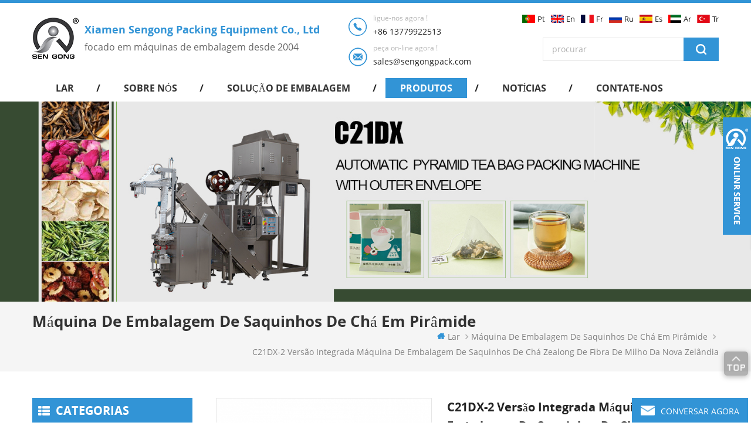

--- FILE ---
content_type: text/html
request_url: https://pt.sengongpack.com/c21dx-2-integrated-version-corn-fiber-new-zealand-zealong-tea-bag-packing-machine_p413.html
body_size: 11940
content:
<!DOCTYPE html PUBLIC "-//W3C//DTD XHTML 1.0 Transitional//EN" "http://www.w3.org/TR/xhtml1/DTD/xhtml1-transitional.dtd">
<html xmlns="http://www.w3.org/1999/xhtml">
<head>
    <!--statement-->
    <meta http-equiv="X-UA-Compatible" content="IE=edge">
    <meta http-equiv="X-UA-Compatible" content="IE=9" />
    <meta http-equiv="X-UA-Compatible" content="IE=edge,Chrome=1" />
    <meta name="viewport" content="width=device-width, initial-scale=1, minimum-scale=1">
    <meta http-equiv="Content-Type" content="text/html; charset=utf-8" />
    <!--title-->
    <title>Atacado C21DX-2 versão integrada máquina de embalagem de saquinhos de chá Zealong de fibra de milho da Nova Zelândia.C21DX-2 versão integrada máquina de embalagem de saquinhos de chá Zealong de fibra de milho da Nova Zelândia fornecedores,fabricantes - SENGONG</title>
<meta name="keywords" content="Máquina de embalagem de saquinhos de chá Java de fibra de milho,Máquina de embalagem de saquinhos de chá Zealong da Nova Zelândia,Máquina automática de embalagem de saquinhos de chá Genmaicha,Máquina de embalagem de saquinhos de chá triangular com envelope interno e externo,Bolsa triangular automática para folhas de chá,atacado,enchimento,pequena máquina seladora de saquinhos de chá de nylon,Máquina automática de embalagem de saquinhos de chá piramidal não tecido de nylon" />
<meta name="description" content="SENGONG é um dos principais fabricantes de C21DX-2 versão integrada máquina de embalagem de saquinhos de chá Zealong de fibra de milho da Nova Zelândia,oferece uma ampla gama de Máquina de embalagem de saquinhos de chá Java de fibra de milho." />
      <link rel="alternate" hreflang="en" href="https://www.sengongpack.com/c21dx-2-integrated-version-corn-fiber-new-zealand-zealong-tea-bag-packing-machine_p413.html" />
      <link rel="alternate" hreflang="fr" href="https://fr.sengongpack.com/c21dx-2-integrated-version-corn-fiber-new-zealand-zealong-tea-bag-packing-machine_p413.html" />
      <link rel="alternate" hreflang="ru" href="https://ru.sengongpack.com/c21dx-2-integrated-version-corn-fiber-new-zealand-zealong-tea-bag-packing-machine_p413.html" />
      <link rel="alternate" hreflang="es" href="https://es.sengongpack.com/c21dx-2-integrated-version-corn-fiber-new-zealand-zealong-tea-bag-packing-machine_p413.html" />
      <link rel="alternate" hreflang="pt" href="https://pt.sengongpack.com/c21dx-2-integrated-version-corn-fiber-new-zealand-zealong-tea-bag-packing-machine_p413.html" />
      <link rel="alternate" hreflang="ar" href="https://ar.sengongpack.com/c21dx-2-integrated-version-corn-fiber-new-zealand-zealong-tea-bag-packing-machine_p413.html" />
      <link rel="alternate" hreflang="tr" href="https://tr.sengongpack.com/c21dx-2-integrated-version-corn-fiber-new-zealand-zealong-tea-bag-packing-machine_p413.html" />
          <link href="/template/images/logo-icon.png" rel="shortcut icon">
    <!--CSS-->
    <link type="text/css" rel="stylesheet" href="/template/css/bootstrap.css" />
    <link type="text/css" rel="stylesheet" href="/template/css/style.css" />
    <link type="text/css" rel="stylesheet" href="/template/css/flexnav.css" />
    <link type="text/css" rel="stylesheet" href="/template/css/font-awesome.min.css" />
    <link type="text/css" rel="stylesheet" href="/template/css/meanmenu.min.css" />
    <!--<link type="text/css" rel="stylesheet" href="/template/css/animate.css" />-->
    <script type="text/javascript" src="/template/js/jquery-1.8.3.js"></script>
    <script type="text/javascript" src="/template/js/bootstrap.js"></script>
    <script type="text/javascript" src="/template/js/demo.js"></script>
    <script type="text/javascript" src="/template/js/slick.js"></script>
    <script type="text/javascript" src="/template/js/mainscript.js"></script>
    <script type="text/javascript" src="/template/js/jquery.treemenu.js"></script>
    <script type="text/javascript" src="/template/js/easyResponsiveTabs.js"></script>
   <!-- <script type="text/javascript" src="/template/js/wow.min.js"></script>
    <script>
    new WOW().init();
    </script>-->
<script language="javascript" src="/js/jquery.blockUI.js"></script>
<script language="javascript" src="/js/jquery.validate.min.js"></script>
<script type="text/javascript" src="/js/front/common.js"></script>
<script type="text/javascript" src="/js/front/inquiry/index.js"></script>
<script type="text/javascript" src="/js/front/inquiry/inquirydone.js"></script>
<script>
if( /Android|webOS|iPhone|iPad|iPod|BlackBerry|IEMobile|Opera Mini/i.test(navigator.userAgent) ) {
        $(function () {
            $('.about-main img').attr("style","");
            $(".about-main img").attr("width","");
            $(".about-main img").attr("height","");        
            $('.con_main img').attr("style","");
            $(".con_main img").attr("width","");
            $(".con_main img").attr("height","");        
            $('.news_main div.news_main_de img').attr("style","");
            $(".news_main div.news_main_de img").attr("width","");
            $(".news_main div.news_main_de img").attr("height","");        
            $('.pro_detail .pro_detail_m img').attr("style","");
            $(".pro_detail .pro_detail_m img").attr("width","");
            $(".pro_detail .pro_detail_m img").attr("height","");

        })
}
</script>
    <!--[if it ie9]
        <script src="js/html5shiv.min.js"></script>
        <script src="js/respond.min.js"></script>
    -->
    <!--[if IE 8]>
        <script src="https://oss.maxcdn.com/libs/html5shiv/3.7.0/html5shiv.js"></script>
        <script src="https://oss.maxcdn.com/libs/respond.js/1.3.0/respond.min.js"></script>
    <![endif]-->
<!-- Google Tag Manager -->
<script>(function(w,d,s,l,i){w[l]=w[l]||[];w[l].push({'gtm.start':
new Date().getTime(),event:'gtm.js'});var f=d.getElementsByTagName(s)[0],
j=d.createElement(s),dl=l!='dataLayer'?'&l='+l:'';j.async=true;j.src=
'https://www.googletagmanager.com/gtm.js?id='+i+dl;f.parentNode.insertBefore(j,f);
})(window,document,'script','dataLayer','GTM-K6ZHFDK');</script>
<!-- End Google Tag Manager -->	
	
		
		
</head>
<body>
 <!-- Google Tag Manager (noscript) -->
<noscript><iframe src="https://www.googletagmanager.com/ns.html?id=GTM-K6ZHFDK"
height="0" width="0" style="display:none;visibility:hidden"></iframe></noscript>
<!-- End Google Tag Manager (noscript) -->    <div class="main main-h clearfix">
        <div class="main-box">
            <div class="main-head clearfix">
                <div class="logo">                  
                    
<a class="lgo-01" href="/" ><img src="/uploadfile/userimg/1a627611f359d458c0b44365d02893b0.png" alt="Xiamen Sengong Packing Equipment Co., Ltd" /></a>
      
               
                </div>
                <div class="logo-p">
                    <p>Xiamen Sengong Packing Equipment Co., Ltd</p>
                    <span>focado em máquinas de embalagem desde 2004</span>
                </div>
                <ul class="m-h-con">
                    <li><i><img src="/template/images/t-con-01.png" alt="" /></i>
                                                  <p>ligue-nos agora !</p><a rel="nofollow" href="tel:+86 13779922513">+86 13779922513</a></li>
                    <li><i><img src="/template/images/t-con-02.png" alt="" /></i>
                                                <p>peça on-line agora !</p><a rel="nofollow" href="mailto:sales@sengongpack.com">sales@sengongpack.com</a></li>
                </ul>
                <div class="m-h-fy">
       
                        
                        
             <a href="https://pt.sengongpack.com/c21dx-2-integrated-version-corn-fiber-new-zealand-zealong-tea-bag-packing-machine_p413.html"><img src="/template/images/pt.jpg" alt="português" />pt</a>
                                                                  
                        
            <a href="https://www.sengongpack.com/c21dx-2-integrated-version-corn-fiber-new-zealand-zealong-tea-bag-packing-machine_p413.html" ><img src="/template/images/en.jpg" alt="English" />en</a>
                               
                        
            <a href="https://fr.sengongpack.com/c21dx-2-integrated-version-corn-fiber-new-zealand-zealong-tea-bag-packing-machine_p413.html" ><img src="/template/images/fr.jpg" alt="français" />fr</a>
                               
                        
            <a href="https://ru.sengongpack.com/c21dx-2-integrated-version-corn-fiber-new-zealand-zealong-tea-bag-packing-machine_p413.html" ><img src="/template/images/ru.jpg" alt="русский" />ru</a>
                               
                        
            <a href="https://es.sengongpack.com/c21dx-2-integrated-version-corn-fiber-new-zealand-zealong-tea-bag-packing-machine_p413.html" ><img src="/template/images/es.jpg" alt="español" />es</a>
                               
                        
            <a href="https://ar.sengongpack.com/c21dx-2-integrated-version-corn-fiber-new-zealand-zealong-tea-bag-packing-machine_p413.html" ><img src="/template/images/ar.jpg" alt="العربية" />ar</a>
                               
                        
            <a href="https://tr.sengongpack.com/c21dx-2-integrated-version-corn-fiber-new-zealand-zealong-tea-bag-packing-machine_p413.html" ><img src="/template/images/tr.jpg" alt="Türkçe" />tr</a>
                                        </div>
                <div class="h-search">
                    <input name="search_keyword" onkeydown="javascript:enterIn(event);" type="text" value="" placeholder="procurar" class="h-search_main">
                    <input name="" type="submit" class="h-search_btn btn_search1" value="">
                </div>
                <div class="mobile-menu-area">
                    <div class="container">
                        <div class="row">
                            <nav id="mobile-menu">
                                <ul class="clearfix">
                                   <li  ><a  href='/'>lar</a></li>
            
                        <li ><a href="/about-us_d1">Sobre nós</a>
                       
                        </li>  
                                              
                <li ><a  href="/packaging-solution_nc1">Solução de embalagem</a>
                       
                </li> 
              <li  class='active' ><a   href="/products">produtos</a>
                         <ul>
                         
                        
                                <li><a href="/pyramid-tea-bag-packing-machine_c1">Máquina de embalagem de saquinhos de chá em pirâmide</a>
                  
         			</li>
                       
         		 
                        
                                <li><a href="/drip-coffee-bag-packing-machine_c2">Máquina de embalagem de sacos de café por gotejamento</a>
                  
         			</li>
                       
         		 
                        
                                <li><a href="/tea-bag-packing-machine_c3">Máquina de embalagem de saquinhos de chá</a>
                  
         			</li>
                       
         		 
                        
                                <li><a href="/liquid-packing-machine_c6">Máquina de embalagem de líquidos</a>
                  
         			</li>
                       
         		 
                        
                                <li><a href="/granule-packing-machine_c7">Máquina de embalagem de grânulos</a>
                  
         			</li>
                       
         		 
                        
                                <li><a href="/powder-packing-machine_c8">Máquina de embalagem de pó</a>
                  
         			</li>
                       
         		 
                        
                                <li><a href="/jam-ketchup-packing-machine_c11">Máquina embaladora de geléia/ketchup</a>
                  
         			</li>
                       
         		 
                        
                                <li><a href="/other-machines_c9">Outras máquinas</a>
                  
         			</li>
                       
         		 
                        
                                <li><a href="/packing-material_c12">Material de empacotamento</a>
                  
         			</li>
                       
         		 
                        
                                <li><a href="/intelligent-shrink-packing-machine-series_c21">Série de máquinas de embalagem retrátil inteligentes</a>
                  
         			</li>
                       
         		 
      			</ul>   
                        </li> 
                                             
                <li ><a  href="/news_nc2">Notícias</a>
                       
                </li> 
                   
                        <li ><a href="/contact-us_d2">Contate-nos</a>
                     
                        </li>
                                </ul>
                            </nav>
                        </div>
                    </div>
                </div>
            </div>
        </div>
    </div>
    <div class="main main-n clearfix">
        <div class="main-box">
            <ul id="navigation" class="clearfix">
             
                  <li  ><span><a  href='/'>lar</a></span></li>
            
                        <li ><span><a href="/about-us_d1">Sobre nós</a></span>
                     
                        </li>  
                                              
                <li ><span><a  href="/packaging-solution_nc1">Solução de embalagem</a></span>
                       
                </li> 
              <li  class='active' ><span><a   href="/products">produtos</a></span>
                         <ul>
                         
                        
                                <li><span><a href="/pyramid-tea-bag-packing-machine_c1">Máquina de embalagem de saquinhos de chá em pirâmide</a></span>
                  
         			</li>
                       
         		 
                        
                                <li><span><a href="/drip-coffee-bag-packing-machine_c2">Máquina de embalagem de sacos de café por gotejamento</a></span>
                  
         			</li>
                       
         		 
                        
                                <li><span><a href="/tea-bag-packing-machine_c3">Máquina de embalagem de saquinhos de chá</a></span>
                  
         			</li>
                       
         		 
                        
                                <li><span><a href="/liquid-packing-machine_c6">Máquina de embalagem de líquidos</a></span>
                  
         			</li>
                       
         		 
                        
                                <li><span><a href="/granule-packing-machine_c7">Máquina de embalagem de grânulos</a></span>
                  
         			</li>
                       
         		 
                        
                                <li><span><a href="/powder-packing-machine_c8">Máquina de embalagem de pó</a></span>
                  
         			</li>
                       
         		 
                        
                                <li><span><a href="/jam-ketchup-packing-machine_c11">Máquina embaladora de geléia/ketchup</a></span>
                  
         			</li>
                       
         		 
                        
                                <li><span><a href="/other-machines_c9">Outras máquinas</a></span>
                  
         			</li>
                       
         		 
                        
                                <li><span><a href="/packing-material_c12">Material de empacotamento</a></span>
                  
         			</li>
                       
         		 
                        
                                <li><span><a href="/intelligent-shrink-packing-machine-series_c21">Série de máquinas de embalagem retrátil inteligentes</a></span>
                  
         			</li>
                       
         		 
      			</ul>   
                        </li> 
                                             
                <li ><span><a  href="/news_nc2">Notícias</a></span>
                       
                </li> 
                   
                        <li ><span><a href="/contact-us_d2">Contate-nos</a></span>
                     
                        </li>
                  
                  
                  
            </ul>
            <style>
                       
                         
                  </style>
        </div>
    </div>
    <div class="main page-banner wow fadeIn">

	              
<a href="javascript:void(0);" rel="nofollow" > <img src="/uploadfile/bannerimg/15728601640824.jpg" alt="Bag Powder Packaging Production Line"/></a>               
  		
  

       </div>
    <div class="main main-mbx">
        <div class="main-box">
            <div class="main-0j clearfix">
                <div class="mbx-bt">
                   
                    <p>Máquina de embalagem de saquinhos de chá em pirâmide</p>
                </div>
                <div class="mbx-nr">
               
                       <a class="home" href="/">
                        <i class="fa fa-home"></i>lar</a>
                            
    <i class="fa fa-angle-right"></i><a href="/pyramid-tea-bag-packing-machine_c1">Máquina de embalagem de saquinhos de chá em pirâmide</a>               
                             <i class="fa fa-angle-right"></i><h2>C21DX-2 versão integrada máquina de embalagem de saquinhos de chá Zealong de fibra de milho da Nova Zelândia</h2>
                </div>
            </div>
        </div>
    </div>
    <div class="main-ny">
        <div class="main-box clearfix">
            <div class="main-body clearfix">
           
          <div class="main-left">
                    <div id="right_column" class="left-nav column clearfix">
                        <section class="block blockcms column_box">
                            <span><em>
                        <p>categorias</p></em><i class="column_icon_toggle icon-plus-sign"></i></span>
                            <div class="htmleaf-content toggle_content">
                                <div class="tree-box">
                                <ul class="tree">
                                          
                        <li><a href="/pyramid-tea-bag-packing-machine_c1">Máquina de embalagem de saquinhos de chá em pirâmide</a>
                               
                        </li>               
                           
                        <li><a href="/drip-coffee-bag-packing-machine_c2">Máquina de embalagem de sacos de café por gotejamento</a>
                               
                        </li>               
                           
                        <li><a href="/tea-bag-packing-machine_c3">Máquina de embalagem de saquinhos de chá</a>
                               
                        </li>               
                           
                        <li><a href="/liquid-packing-machine_c6">Máquina de embalagem de líquidos</a>
                               
                        </li>               
                           
                        <li><a href="/granule-packing-machine_c7">Máquina de embalagem de grânulos</a>
                               
                        </li>               
                           
                        <li><a href="/powder-packing-machine_c8">Máquina de embalagem de pó</a>
                               
                        </li>               
                           
                        <li><a href="/jam-ketchup-packing-machine_c11">Máquina embaladora de geléia/ketchup</a>
                               
                        </li>               
                           
                        <li><a href="/other-machines_c9">Outras máquinas</a>
                               
                        </li>               
                           
                        <li><a href="/packing-material_c12">Material de empacotamento</a>
                               
                        </li>               
                           
                        <li><a href="/intelligent-shrink-packing-machine-series_c21">Série de máquinas de embalagem retrátil inteligentes</a>
                               
                        </li>               
                        
                                    </ul>
                                    <script>
                                    $(function() {
                                        $(".tree").treemenu({
                                            delay: 300
                                        }).openActive();
                                    });
                                    </script>
                                </div>
                            </div>
                        </section>
                    </div>
                    <div id="right_column" class="left-hot column  clearfix">
                        <section class="block blockcms column_box">
                            <span><em>
                        <p>Novos Produtos</p></em><i class="column_icon_toggle icon-plus-sign"></i></span>
                            <div class="htmleaf-content toggle_content">
                                <div class="fen-cp">
                                    <ul>
                                  
                                         
                                          
                                        <li class="clearfix">
                                            <div>
                                    <a href="/c19h-pla-biodegradable-filters-for-drip-coffee-bag-packing-machine_p395.html"><img id="product_detail_img"  alt="máquina de embalagem de pó de café em sachê de gotejamento" src="/uploadfile/202304/13/769b26e451b8b9feeae1195926eb87b5_medium.jpg" /></a>
                                          
                                            </div>
                                            <p>
                                                <a class="fen-cp-bt" href="/c19h-pla-biodegradable-filters-for-drip-coffee-bag-packing-machine_p395.html">Filtros biodegradáveis ​​PLA C19H para máquina de embalagem de saco de café por gotejamento</a>
                                                                                <span>     Nós prometemos   1: Reparo no local  2: Garantia gratuita de um ano  3: Máquina de teste gratuita  4: Treinamento operacional gratuito da máquina      </span>
                                                <a rel="nofollow" class="fen-cp-more" href="/c19h-pla-biodegradable-filters-for-drip-coffee-bag-packing-machine_p395.html">mais<i class="fa fa-caret-right"></i></a>
                                            </p>
                                        </li>
                                         
                                        
                                          
                                        <li class="clearfix">
                                            <div>
                                    <a href="/c88dx-automatic-pla-tea-packing-machine-bag-type_p382.html"><img id="product_detail_img"  alt="máquina automática de embalagem de chá" src="/uploadfile/202210/28/14efe8b6d6727b7abea6f907a849699e_medium.jpg" /></a>
                                          
                                            </div>
                                            <p>
                                                <a class="fen-cp-bt" href="/c88dx-automatic-pla-tea-packing-machine-bag-type_p382.html">Máquina automática de embalagem de chá PLA C88DX (tipo saco)</a>
                                                                                <span>Máquina de embalagem de saquinhos de chá de ervas pirâmidescom rosca, pirâmide de nylon automática/máquina de embalagem de saco interno e externo plano</span>
                                                <a rel="nofollow" class="fen-cp-more" href="/c88dx-automatic-pla-tea-packing-machine-bag-type_p382.html">mais<i class="fa fa-caret-right"></i></a>
                                            </p>
                                        </li>
                                         
                                        
                                          
                                        <li class="clearfix">
                                            <div>
                                    <a href="/c28dx-automatic-nylon-triange-flat-small-tea-sachet-packing-machine_p374.html"><img id="product_detail_img"  alt="máquina de embalagem de saquinhos de chá de náilon" src="/uploadfile/202105/28/148900d484e15a1ac88a32171a7feace_medium.jpg" /></a>
                                          
                                            </div>
                                            <p>
                                                <a class="fen-cp-bt" href="/c28dx-automatic-nylon-triange-flat-small-tea-sachet-packing-machine_p374.html">C28DX Triange de nylon automático/máquina de embalagem pequena plana de saquinho de chá</a>
                                                                                <span>Máquina de embalagem de saquinhos de chá de ervas pirâmidescom rosca, pirâmide de nylon automática/máquina de embalagem de saco interno e externo plano</span>
                                                <a rel="nofollow" class="fen-cp-more" href="/c28dx-automatic-nylon-triange-flat-small-tea-sachet-packing-machine_p374.html">mais<i class="fa fa-caret-right"></i></a>
                                            </p>
                                        </li>
                                         
                                        
                                          
                                        <li class="clearfix">
                                            <div>
                                    <a href="/c25-pyramid-flat-bag-film-tagging-machine_p324.html"><img id="product_detail_img"  alt="máquina de etiquetagem de náilon" src="/uploadfile/201907/17/eb6a99489cf4d4429c251e042a8a6a99_medium.jpg" /></a>
                                          
                                            </div>
                                            <p>
                                                <a class="fen-cp-bt" href="/c25-pyramid-flat-bag-film-tagging-machine_p324.html">Máquina de etiquetagem de filme pirâmide/saco plano C25</a>
                                                                                <span>Máquina de etiquetagem PLA</span>
                                                <a rel="nofollow" class="fen-cp-more" href="/c25-pyramid-flat-bag-film-tagging-machine_p324.html">mais<i class="fa fa-caret-right"></i></a>
                                            </p>
                                        </li>
                                         
                                        
                                     
                                        
                                     
                                        
                                     
                                        
                                     
                                        
                                     
                                         
                                    </ul>
                                </div>
                            </div>
                        </section>
                    </div>
                    <div id="right_column" class="left-hot column  clearfix">
                        <section class="block blockcms column_box">
                            <span><em>
                        <p>últimas notícias</p></em><i class="column_icon_toggle icon-plus-sign"></i></span>
                            <div class="htmleaf-content toggle_content">
                                <div class="fen-news clearfix">
                                                       
                              
                           
                                    <div class="f-n-img">
                                        <a href="/2025-hotel-internacionalex-xangai_n87"><img src="/uploadfile/news/fbdcc8b2b356b97f51dc6cb2ab8696a4.gif" alt="2025 Hotel InternacionalEx Xangai"/></a>
                                        <span><a href="/2025-hotel-internacionalex-xangai_n87">2025 Hotel InternacionalEx Xangai</a></span>
                                          <p>2025 Hotel InternacionalEx Xangai Bem-vindo, visite o Hall 2.2 C26 Máquina de embalagem de sacos de chá e café tipo pirâmide de alta velocidade, máqui</p>
                                    </div>
                                              
                             
                            
                             
                            
                             
                            
                               
             
                                    <ul>
                                  
                                                     
                              
                                                            
                                                          <li><i>[ 01 / 03 ]</i><a href="/expo-internacional-da-ind-stria-hoteleira-e-catering-de-shenzhen-2024_n86">Expo Internacional da Indústria Hoteleira e Catering de Shenzhen 2024</a></li>
                                                             
                                                          <li><i>[ 01 / 03 ]</i><a href="/exposi-o-cipm-outono-2024_n85">Exposição CIPM Outono 2024</a></li>
                                                             
                                                          <li><i>[ 11 / 15 ]</i><a href="/sengong-participa-do-all-pack-indon-sia_n84">Sengong participa do All Pack, Indonésia</a></li>
                                                               
           
                                    </ul>
                                </div>
                            </div>
                        </section>
                    </div>
                </div>
   
                <div class="main-right clearfix  wow fadeIn">
                    <div class="products">
                        <div class="pro_img wow fadeInUp">
                            <div class="sp-wrap">
                                   
                        <a href="/uploadfile/202107/06/77b0144aa7d1bdec60793bfd65e3c832_medium.jpg" >
                        <img src="/uploadfile/202107/06/77b0144aa7d1bdec60793bfd65e3c832_medium.jpg" alt = "Black Tea Bag Packing machine" />
                        </a>
            
                        <a href="/uploadfile/201903/07/8194d3e22f6bc12b54509ff64921cd3d_medium.jpg" >
                        <img src="/uploadfile/201903/07/8194d3e22f6bc12b54509ff64921cd3d_medium.jpg" alt = "Black Tea Bag Packing machine" />
                        </a>
            
                        <a href="/uploadfile/201806/05/ffb217c77afa7fa96aee7644e542d3e2_medium.jpg" >
                        <img src="/uploadfile/201806/05/ffb217c77afa7fa96aee7644e542d3e2_medium.jpg" alt = "Black Tea Bag Packing machine" />
                        </a>
            
                        <a href="/uploadfile/201806/04/cef6c397e17b81cc233442aea99374f9_medium.jpg" >
                        <img src="/uploadfile/201806/04/cef6c397e17b81cc233442aea99374f9_medium.jpg" alt = "Black Tea Bag Packing machine" />
                        </a>
           
                            </div>
                            <!--zoom-->
                            <script type="text/javascript" src="/template/js/smoothproducts.js"></script>
                            <script type="text/javascript">
                            /* wait for images to load */
                            $(window).load(function() {
                                $('.sp-wrap').smoothproducts();
                            });
                            </script>
                        </div>
                        <div class="pro_table clearfix wow fadeInUp">
                                <h1>C21DX-2 versão integrada máquina de embalagem de saquinhos de chá Zealong de fibra de milho da Nova Zelândia</h1>
                          <p> 
     Máquina de embalagem de saquinhos de chá Zealong da Nova ZelândiaMáquina de embalagem de saquinhos de chá Java de fibra de milho, embalagem de saquinhos de chá em pirâmide 
     </p>
                                 <ul>
                                                             
           <li><p>item número.:</p> <span>C21DX-2</span> </li>
<li><p>tempo de espera:</p> <span> 30 Business Days After Deposit Arrived</span> </li>
                           
<li><p>origem do produto:</p> <span>CHINA</span> </li>
  
<li><p>marca:</p> <span>SENGONG</span> </li>
<li><p>porto de embarque:</p> <span>Xiamen port</span> </li>
<li><p>pagamento:</p> <span>BY T/T Or L/C</span> </li>
                                
                       									    						
<li><p>cor:</p> <span>as picture</span> </li>
 
                                                                         
                            </ul>
                            
                            <div class="con-xp-nnn">
                                
                            <p><a rel="nofollow" href="#Inquiry-go" class="pro_more"><i class="fa fa-envelope"></i>Contate-nos</a></p>
                            </div>
                        </div>
                        <div class="clearfix"></div>
                    </div>
                    
                      <div class="clearfix"></div>
                    <div class="view_pro clearfix wow fadeInUp">
                        <div class="por-main-box-bt">
                            <span>materiais relacionados</span>
                        </div>
                        <div class="slider cp-1j-lb">
                          
                            
                                  
                            <div class="wow fadeInUp">
                                <div class="cp-1j-lei">
                                    <div>
                          <a href="/non-woven-fabric-cotton-thread_p570.html"><img id="product_detail_img"  alt="Fio de algodão de tecido não tecido-SENGONG" src="/uploadfile/202303/15/02f5d3da8bd26864235dc91e56e09745_thumb.jpg" /></a>
                      
                                    </div>
                                    <span><a href="/non-woven-fabric-cotton-thread_p570.html">Fio de algodão de tecido não tecido</a>
                                    <p>   
     fio de algodão 
        
       </p>
                                </span>
                                </div>
                            </div>
                                    
                            <div class="wow fadeInUp">
                                <div class="cp-1j-lei">
                                    <div>
                          <a href="/nylon-cotton-thread_p567.html"><img id="product_detail_img"  alt="Fio de algodão de náilon-SENGONG" src="/uploadfile/202303/15/bfbb752ec7d0a2d38e1b3fd5cb78017f_thumb.jpg" /></a>
                      
                                    </div>
                                    <span><a href="/nylon-cotton-thread_p567.html">Fio de algodão de náilon</a>
                                    <p>   
     fio de algodão 
        
       </p>
                                </span>
                                </div>
                            </div>
                                    
                            <div class="wow fadeInUp">
                                <div class="cp-1j-lei">
                                    <div>
                          <a href="/cotton-thread_p62.html"><img id="product_detail_img"  alt="Fio de algodão-SENGONG" src="/uploadfile/201806/08/422e62cac16919386a5cf0733c1da486_thumb.jpg" /></a>
                      
                                    </div>
                                    <span><a href="/cotton-thread_p62.html">Fio de algodão</a>
                                    <p>   
     fio de algodão 
        
       </p>
                                </span>
                                </div>
                            </div>
                                    
                            <div class="wow fadeInUp">
                                <div class="cp-1j-lei">
                                    <div>
                          <a href="/nylon-mesh-filters_p67.html"><img id="product_detail_img"  alt="Filtros de malha de nylon-SENGONG" src="/uploadfile/201806/08/1a77f68661a0f88e9a632e4b6d561bbe_thumb.jpg" /></a>
                      
                                    </div>
                                    <span><a href="/nylon-mesh-filters_p67.html">Filtros de malha de nylon</a>
                                    <p>Filtros de malha de nylon</p>
                                </span>
                                </div>
                            </div>
                                    
                            <div class="wow fadeInUp">
                                <div class="cp-1j-lei">
                                    <div>
                          <a href="/filter-paper_p61.html"><img id="product_detail_img"  alt="Filtro de papel-SENGONG" src="/uploadfile/201806/08/f47d918d17bab2257d9cded718cf960f_thumb.jpg" /></a>
                      
                                    </div>
                                    <span><a href="/filter-paper_p61.html">Filtro de papel</a>
                                    <p>filtro de papel</p>
                                </span>
                                </div>
                            </div>
                                    
                            <div class="wow fadeInUp">
                                <div class="cp-1j-lei">
                                    <div>
                          <a href="/tea-bag-label_p569.html"><img id="product_detail_img"  alt="Etiqueta de saquinho de chá-SENGONG" src="/uploadfile/202303/15/553d917e55d2ad0299763d6fd4cf949d_thumb.jpg" /></a>
                      
                                    </div>
                                    <span><a href="/tea-bag-label_p569.html">Etiqueta de saquinho de chá</a>
                                    <p>etiqueta de embalagem de saquinho de chá de náilon</p>
                                </span>
                                </div>
                            </div>
                                    
                            <div class="wow fadeInUp">
                                <div class="cp-1j-lei">
                                    <div>
                          <a href="/pet-mesh_p66.html"><img id="product_detail_img"  alt="Malha PET-SENGONG" src="/uploadfile/201806/08/5b0210c418c3af2ef473173dbfe927d7_thumb.jpg" /></a>
                      
                                    </div>
                                    <span><a href="/pet-mesh_p66.html">Malha PET</a>
                                    <p>Malha PET para saquinho de chá</p>
                                </span>
                                </div>
                            </div>
                                    
                            <div class="wow fadeInUp">
                                <div class="cp-1j-lei">
                                    <div>
                          <a href="/tea-bag-label_p60.html"><img id="product_detail_img"  alt="Etiqueta de saquinho de chá-SENGONG" src="/uploadfile/201806/08/ef45e9a5241a6fa1105ed9c8aa06fcd7_thumb.jpg" /></a>
                      
                                    </div>
                                    <span><a href="/tea-bag-label_p60.html">Etiqueta de saquinho de chá</a>
                                    <p>etiqueta de embalagem de saquinho de chá de náilon</p>
                                </span>
                                </div>
                            </div>
                                    
                            <div class="wow fadeInUp">
                                <div class="cp-1j-lei">
                                    <div>
                          <a href="/non-woven-fabric-filters_p65.html"><img id="product_detail_img"  alt="Filtros de tecido não tecido-SENGONG" src="/uploadfile/201806/08/3282a66a72993f4ce8810c2e57c67ae2_thumb.jpg" /></a>
                      
                                    </div>
                                    <span><a href="/non-woven-fabric-filters_p65.html">Filtros de tecido não tecido</a>
                                    <p>Filtros de tecido não tecido</p>
                                </span>
                                </div>
                            </div>
                                    
                            <div class="wow fadeInUp">
                                <div class="cp-1j-lei">
                                    <div>
                          <a href="/pla-biodegradable-filters_p64.html"><img id="product_detail_img"  alt="Filtros biodegradáveis ​​PLA-SENGONG" src="/uploadfile/201806/08/f045962da3c87c326f95815fa0d4e150_thumb.jpg" /></a>
                      
                                    </div>
                                    <span><a href="/pla-biodegradable-filters_p64.html">Filtros biodegradáveis ​​PLA</a>
                                    <p>Filtros biodegradáveis ​​PLA</p>
                                </span>
                                </div>
                            </div>
                                    
                            <div class="wow fadeInUp">
                                <div class="cp-1j-lei">
                                    <div>
                          <a href="/drip-coffee-filters_p63.html"><img id="product_detail_img"  alt="Filtros de café por gotejamento-SENGONG" src="/uploadfile/201806/08/520ce40040e95191b9d5835cf84ea6bd_thumb.jpg" /></a>
                      
                                    </div>
                                    <span><a href="/drip-coffee-filters_p63.html">Filtros de café por gotejamento</a>
                                    <p>Filtros de café por gotejamento</p>
                                </span>
                                </div>
                            </div>
                                    
                            <div class="wow fadeInUp">
                                <div class="cp-1j-lei">
                                    <div>
                          <a href="/nylon-tea-bag-making-machine-mesh-filters_p167.html"><img id="product_detail_img"  alt="Filtros de malha para máquina de fazer saquinhos de chá de nylon-SENGONG" src="/uploadfile/201903/05/41e8d25460427566b4602dd9e0568ff3_thumb.jpg" /></a>
                      
                                    </div>
                                    <span><a href="/nylon-tea-bag-making-machine-mesh-filters_p167.html">Filtros de malha para máquina de fazer saquinhos de chá de nylon</a>
                                    <p>Filtros de malha de nylon</p>
                                </span>
                                </div>
                            </div>
                                   
                        </div>
                    </div>
                    
                    
                    <div class="por-main-box wow fadeInUp">
                        <div class="por-main-box-bt">
                            <span>Detalhes do produto</span>
                        </div>
                        <div class="por-main"><p> <span style="font-size:16px line-height:inherit font-family:Arial, &quot; Microsoft YaHei&quot;  vertical-align:baseline color:#454545 background-color:#FFFFFF "><span style="background-color:#99CCFF "><strong><img src="/js/htmledit/kindeditor/attached/20200401/20200401094558_81174.jpg" alt=""><br> </strong></span></span> </p> 
     <p> <span style="font-size:16px line-height:inherit font-family:Arial, &quot; Microsoft YaHei&quot;  vertical-align:baseline color:#454545 background-color:#FFFFFF "><span style="background-color:#99CCFF "><strong><br> </strong></span></span> </p> 
     <p> <span style="font-size:16px line-height:inherit font-family:Arial, &quot; Microsoft YaHei&quot;  vertical-align:baseline color:#454545 background-color:#FFFFFF "><span style="background-color:#99CCFF "><strong><img src="/js/htmledit/kindeditor/attached/20180605/20180605114636_21651.jpg" alt=""><br> </strong></span></span> </p> 
     <p> <span style="font-size:16px line-height:inherit font-family:Arial, &quot; Microsoft YaHei&quot;  vertical-align:baseline color:#454545 background-color:#FFFFFF "><span style="background-color:#99CCFF "><strong><br> </strong></span></span> </p> 
     <p> <span style="font-size:16px line-height:inherit font-family:Arial, &quot; Microsoft YaHei&quot;  vertical-align:baseline color:#454545 background-color:#FFFFFF "><span style="background-color:#99CCFF "><strong>lAplicação </strong></span><span style="background-color:#99CCFF "><strong>:</strong></span></span> </p> 
     <p> <span style="font-size:16px line-height:inherit font-family:Arial, &quot; Microsoft YaHei&quot;  vertical-align:baseline color:#454545 background-color:#FFFFFF ">É adequado para embalagens internas e externas de saquinhos de chá para produtos como chá de folhas soltas, chá de ervas, chá de cuidados de saúde, chá de flores e chá local chinês como Darjeeling, Assam, Ceilão, etc.</span> </p> 
     <p> <br> </p> 
     <p> <span style="font-size:16px line-height:inherit font-family:Arial, &quot; Microsoft YaHei&quot;  vertical-align:baseline color:#454545 background-color:#FFFFFF "></span> </p> 
     <p> <span style="font-size:16px font-family:Arial ">Temos mais de 18 anos de experiência em </span><span style="font-size:16px font-family:Arial ">design, pesquisa, desenvolvimento, produção, vendas e serviços de </span><span style="font-size:16px "><strong><a href="/pyramid-tea-bag-packing-machine_c1"><span style="font-family:Arial ">máquinas de embalagem de saquinhos de chá .</span></a></strong></span><span style="font-size:16px font-family:Arial "></span> </p> 
     <p> <span style="font-size:16px line-height:inherit font-family:Arial, &quot; Microsoft YaHei&quot;  vertical-align:baseline color:#454545 background-color:#FFFFFF "><br> </span> </p> <span style="font-size:16px line-height:inherit font-family:Arial, &quot; Microsoft YaHei&quot;  vertical-align:baseline color:#454545 background-color:#FFFFFF "> <span style="background-color:#99CCFF "><strong>l </strong></span><span style="background-color:#99CCFF "><strong>Características:</strong></span><br> 1.O material de embalagem do<u> </u>saco de embalagem triangular é nylon, tecido não tecido importado do Japão, que é não tóxico, não bacteriano, resistente ao calor e material de qualidade alimentar de alta qualidade, em conformidade com nossa segurança nacional inspeção padrão. <br>2. A máquina usa um método de vedação exclusivo - ultrassônico. Pode vedar de forma hermética, segura e reduzir a largura da borda extra, evitando desperdício de materiais de embalagem. <br> <span style="background-color:#99CCFF ">lDados&nbsp;  </span><strong><span style="background-color:#99CCFF ">técnicos </span></strong><strong><span style="background-color:#99CCFF ">:</span></strong></span>
     <br> 
     <p> </p>
     <div class="table-responsive"><table style="color:#454545 font-family:Arial, &quot; Microsoft YaHei&quot;  font-size:14px background-color:#FFFFFF width:657px "> 
      <tbody> 
       <tr> 
        <td> <span style="font-style:inherit font-weight:inherit font-size:16px line-height:inherit font-family:inherit vertical-align:baseline ">Tipo de máquina:</span> </td> 
        <td> <span style="font-style:inherit font-weight:inherit font-size:16px line-height:inherit font-family:inherit vertical-align:baseline ">Série de máquinas de embalagem de saquinhos de chá</span> </td> 
       </tr> 
       <tr> 
        <td> <span style="font-style:inherit font-weight:inherit font-size:16px line-height:inherit font-family:inherit vertical-align:baseline ">Modelo da máquina:</span>&nbsp; &nbsp; &nbsp; </td> 
        <td>C21DX-2</td> 
       </tr> 
       <tr> 
        <td> <span style="font-style:inherit font-weight:inherit font-size:16px line-height:inherit font-family:inherit vertical-align:baseline ">Nome da maquina:</span> </td> 
        <td> <span style="font-style:inherit font-weight:inherit font-size:16px line-height:inherit font-family:inherit vertical-align:baseline "><strong>C21DX-2 versão integrada máquina de embalagem de saquinhos de chá Zealong de fibra de milho da Nova Zelândia</strong></span> </td> 
       </tr> 
       <tr> 
        <td> <span style="font-style:inherit font-weight:inherit font-size:16px line-height:inherit font-family:inherit vertical-align:baseline ">Velocidade de embalagem:</span> </td> 
        <td> <span style="font-style:inherit font-weight:inherit font-size:16px line-height:inherit font-family:inherit vertical-align:baseline ">35 ～55 sacos/min</span> </td> 
       </tr> 
       <tr> 
        <td> <span style="font-style:inherit font-weight:inherit font-size:16px line-height:inherit font-family:inherit vertical-align:baseline ">Faixa de enchimento:</span> </td> 
        <td> <span style="font-style:inherit font-weight:inherit font-size:16px line-height:inherit font-family:inherit vertical-align:baseline ">1 <span style="color:#454545 font-size:16px background-color:#FFFFFF ">~</span> 10 g/saco <span style="color:#333333 font-family:arial font-size:13px background-color:#FFFFFF ">±</span></span> </td> 
       </tr> 
       <tr> 
        <td> <span style="font-style:inherit font-weight:inherit font-size:16px line-height:inherit font-family:inherit vertical-align:baseline ">comprimento de vedação:</span> </td> 
        <td> <span style="font-style:inherit font-weight:inherit font-size:16px line-height:inherit font-family:inherit vertical-align:baseline ">50,60,70,80mm</span> </td> 
       </tr> 
       <tr> 
        <td> <span style="font-style:inherit font-weight:inherit font-size:16px line-height:inherit font-family:inherit vertical-align:baseline ">Largura do rolo de embalagem:</span> </td> 
        <td> <span style="font-style:inherit font-weight:inherit font-size:16px line-height:inherit font-family:inherit vertical-align:baseline ">140, 160, 180(mm)</span> </td> 
       </tr> 
       <tr> 
        <td> <span style="font-style:inherit font-weight:inherit font-size:16px line-height:inherit font-family:inherit vertical-align:baseline ">Tamanho externo da bolsa:</span> </td> 
        <td> <span style="font-style:inherit font-weight:inherit font-size:16px line-height:inherit font-family:inherit vertical-align:baseline ">L:80-100mm, C: 90-120mm</span> </td> 
       </tr> 
       <tr> 
        <td> <span style="font-style:inherit font-weight:inherit font-size:16px line-height:inherit font-family:inherit vertical-align:baseline ">Método de vedação:</span> </td> 
        <td> <span style="font-style:inherit font-weight:inherit font-size:16px line-height:inherit font-family:inherit vertical-align:baseline ">Corte e selagem por ultrassom</span> </td> 
       </tr> 
       <tr> 
        <td> <span style="font-style:inherit font-weight:inherit font-size:16px line-height:inherit font-family:inherit vertical-align:baseline ">Quantidade de dispositivo de vedação:</span> </td> 
        <td> <span style="font-style:inherit font-weight:inherit font-size:16px line-height:inherit font-family:inherit vertical-align:baseline ">2 conjuntos</span> </td> 
       </tr> 
       <tr> 
        <td> <span style="font-style:inherit font-weight:inherit font-size:16px line-height:inherit font-family:inherit vertical-align:baseline ">Fonte de energia:</span> </td> 
        <td> <span style="font-style:inherit font-weight:inherit font-size:16px line-height:inherit font-family:inherit vertical-align:baseline ">220 V, 50 Hz, 1,85 kW</span> </td> 
       </tr> 
       <tr> 
        <td> <span style="font-style:inherit font-weight:inherit font-size:16px line-height:inherit font-family:inherit vertical-align:baseline ">Fornecimento de ar:</span> </td> 
        <td> <span style="font-style:inherit font-weight:inherit font-size:16px line-height:inherit font-family:inherit vertical-align:baseline ">0,6 MPa (pode ser equipado com compressor de ar)</span> </td> 
       </tr> 
       <tr> 
        <td> <span style="font-style:inherit font-weight:inherit font-size:16px line-height:inherit font-family:inherit vertical-align:baseline ">Dimensões:</span> </td> 
        <td> <span style="font-style:inherit font-weight:inherit font-size:16px line-height:inherit font-family:inherit vertical-align:baseline ">2200*1100*2300mm(C*L*A)</span> </td> 
       </tr> 
       <tr> 
        <td> <span style="font-style:inherit font-weight:inherit font-size:16px line-height:inherit font-family:inherit vertical-align:baseline ">Peso da máquina:</span> </td> 
        <td> <span style="font-style:inherit font-weight:inherit font-size:16px line-height:inherit font-family:inherit vertical-align:baseline ">550kg</span> </td> 
       </tr> 
      </tbody> 
     </table></div> 
     <p></p> 
     <p style="font-size:14px color:#333333 font-family:OpenSans-Regular background-color:#FFFFFF "> <span style="line-height:24px color:#444444 font-family:Arial, &quot; Microsoft YaHei&quot;  "><img src="/js/htmledit/kindeditor/attached/20180605/20180605114654_93633.jpg" alt=""><br> <br> </span> </p> 
     <p style="font-size:14px color:#333333 font-family:OpenSans-Regular background-color:#FFFFFF "> <br> </p> 
     <p style="font-size:14px background-color:#FFFFFF "> <span><br> </span> </p> 
     <p style="font-size:14px background-color:#FFFFFF "> <span><img src="/js/htmledit/kindeditor/attached/20200401/20200401094250_39830.jpg" alt=""><br> </span> </p> 
     <p style="font-size:14px background-color:#FFFFFF "> <span><img src="/js/htmledit/kindeditor/attached/20200401/20200401094259_85533.png" alt=""><br> </span> </p> 
     <p style="font-size:14px background-color:#FFFFFF "> <span><br> </span> </p> 
     <p style="font-size:14px background-color:#FFFFFF "> <span><img src="/js/htmledit/kindeditor/attached/20200401/20200401094308_52995.jpg" alt=""><br> </span> </p> 
     <p style="font-size:14px background-color:#FFFFFF "> <span><br> </span> </p> 
     <p style="font-size:14px background-color:#FFFFFF "> <span><br> </span> </p> 
     <p style="font-size:14px background-color:#FFFFFF "> <span><img src="/js/htmledit/kindeditor/attached/20180605/20180605115131_92026.jpg" alt=""><br> </span> </p> 
     <p style="font-size:14px background-color:#FFFFFF "> <span><br> </span> </p> 
     <p style="font-size:14px background-color:#FFFFFF "> <span><br> </span> </p> 
     <p style="font-size:14px background-color:#FFFFFF "> <span><img src="/js/htmledit/kindeditor/attached/20181228/20181228103039_21011.jpg" alt=""><br> </span> </p> 
     <p style="font-size:14px background-color:#FFFFFF "> <span><img src="/js/htmledit/kindeditor/attached/20200401/20200401094338_56743.jpg" alt=""><br> </span> </p> 
     <p style="font-size:14px background-color:#FFFFFF "> <span><img src="/js/htmledit/kindeditor/attached/20200401/20200401094353_32733.jpg" alt=""><br> </span> </p> 
     <p style="font-size:14px background-color:#FFFFFF "> <span><img src="/js/htmledit/kindeditor/attached/20200401/20200401094408_99273.jpg" alt=""><br> </span> </p> 
     <p style="font-size:14px background-color:#FFFFFF "> <span><img src="/js/htmledit/kindeditor/attached/20200401/20200401094425_82652.jpg" alt=""><br> </span> </p> 
     <p style="font-size:14px background-color:#FFFFFF "> <br> </p> 
     <p style="font-size:14px background-color:#FFFFFF "> <span><img src="/js/htmledit/kindeditor/attached/20180605/20180605115415_22274.jpg" alt=""><br> </span> </p> 
     <p style="font-size:14px background-color:#FFFFFF "> <span><br> </span> </p> 
     <p style="font-size:14px background-color:#FFFFFF "> <span><img src="/js/htmledit/kindeditor/attached/20200401/20200401094437_69853.jpg" alt=""><br> </span> </p> 
     <p style="font-size:14px background-color:#FFFFFF "> <span><br> </span> </p> 
     <p style="font-size:14px background-color:#FFFFFF "> <span><br> </span> </p> 
     <p style="font-size:14px background-color:#FFFFFF "> <span><img src="/js/htmledit/kindeditor/attached/20180608/20180608115522_52897.jpg" alt=""><br> </span> </p> 
     <p style="font-size:14px background-color:#FFFFFF "> <span><br> </span> </p> 
     <div class="cnm-sp"> <iframe src="https://www.youtube.com/embed/EdO4ADMgAjA" width="750" height="480" frameborder="0"> </iframe> 
     </div> <!----><!----><!----></div>
                    </div>
                    <div class="relatedTags clearfix wow fadeInUp">
                        <p>etiquetas quentes :</p>
                        <div class="re_main">
                       	
                                <a href="/corn-fiber-java-tea-bag-packing-machine_sp">Máquina de embalagem de saquinhos de chá Java de fibra de milho</a>
                     <a href="/new-zealand-zealong-tea-bag-packing-machine_sp">Máquina de embalagem de saquinhos de chá Zealong da Nova Zelândia</a>
                     <a href="/genmaicha-automatic-tea-bag-packaging-machine_sp">Máquina automática de embalagem de saquinhos de chá Genmaicha</a>
                     <a href="/triangle-tea-bag-packing-machine-with-inner-and-outer-envelope_sp">Máquina de embalagem de saquinhos de chá triangular com envelope interno e externo</a>
                     <a href="/wholesale-automatic-triangle-tea-leaf-pouch-filling-small-nylon-tea-bag-sealing-machine_sp">Bolsa triangular automática para folhas de chá, atacado, enchimento, pequena máquina seladora de saquinhos de chá de nylon</a>
                     <a href="/automatic-nylon-non-woven-pyramidal-price-tea-bag-packing-machine_sp">Máquina automática de embalagem de saquinhos de chá piramidal não tecido de nylon</a>
                
    
                        </div>
                    </div>
                    <ul class="page_turn clearfix wow fadeInUp">
                  
                           
                        <li>
                            <p>anterior :</p><a href="/c28dx-automatic-nylon-tea-bag-filling-machine_p238.html">Máquina de enchimento automática de saquinhos de chá de nylon C28DX</a></li>
                                            
                        <li>
                            <p>próximo :</p><a href="/c28dx-pla-triangle-rectangle-tea-packaging-machines-for-sale_p281.html">Máquinas de embalagem de chá triangulares / retangulares C28DX PLA para venda</a></li>
                                              </ul>
                    <div class="cx-p">
                        <img src="" alt="" />
                    </div>
                    <div class="pro_inquiry clr clearfix wow fadeInUp">
                        <div id="Inquiry-go" style="position: absolute;top: -120px;"></div>
                        <section id="blockbestsellers" class="column_box">
                       
                            
                            <b>Envie-nos uma pergunta</b>
                            <p>Entraremos em contato com você o mais breve possível!</p>
                               <ul>
                                       <form id="email_form" method="post" action="/inquiry/addinquiry">
                              <input type="hidden" value="C21DX-2 versão integrada máquina de embalagem de saquinhos de chá Zealong de fibra de milho da Nova Zelândia" name="msg_title">
                              <input type='hidden' name='to_proid[]' value=413> 
                              <input type='hidden' name='msg_userid' value=/>
                                <li class="ny-con-cx-01">
                                    <label>assunto : <a href="/c21dx-2-integrated-version-corn-fiber-new-zealand-zealong-tea-bag-packing-machine_p413.html">C21DX-2 versão integrada máquina de embalagem de saquinhos de chá Zealong de fibra de milho da Nova Zelândia</a></label>
                                </li>
                                <li class="ny-con-cx-02">
                                    <input id="msg_email" type="text" name="msg_email" class="meInput" placeholder="e-mail : *" />
                                </li>
                                 <li class="ny-con-cx-02">
                                    <input type="text" name="msg_tel" class="meInput" placeholder="telefone (opcional) :" />
                                </li>
                                <li class="ny-con-cx-03">
                                    <textarea name="msg_content" class="meText" placeholder="mensagem : *"></textarea>
                                </li>
                                <p class="ser" style="width: 100%">Se você tiver dúvidas ou sugestões, deixe-nos uma mensagem, responderemos o mais breve possível!</p>
                                <div class="con-xp-nnn">    <p><input class="send" type="submit" value="Enviar mensagem" /></p>
                                    </div>
                                       </form> 
                            </ul>    
                            
                        </section>
                    </div>
                    <div class="clearfix"></div>
                    <div class="view_pro clearfix wow fadeInUp">
                        <div class="por-main-box-bt">
                            <span>produtos relacionados</span>
                        </div>
                        <div class="slider cp-1j-lb">
                          
                            
                                  
                            <div class="wow fadeInUp">
                                <div class="cp-1j-lei">
                                    <div>
                          <a href="/c28dx-automatic-nylon-pyramid-flat-inner-and-outer-bag-packing-machine_p9.html"><img id="product_detail_img"  alt="máquina de embalagem de saquinhos de chá de náilon" src="/uploadfile/202204/22/a427645d0170ddb60add3c845c1988ad_thumb.jpg" /></a>
                      
                                    </div>
                                    <span><a href="/c28dx-automatic-nylon-pyramid-flat-inner-and-outer-bag-packing-machine_p9.html">C28DX Pirâmide de nylon automática/máquina de embalagem de saco interno e externo plano</a>
                                    <p>Máquina de enchimento e selagem de saco de chá de ervas pirâmides com rosca, pirâmide de nylon automática/máquina de embalagem interna e externa plana</p>
                                </span>
                                </div>
                            </div>
                                    
                            <div class="wow fadeInUp">
                                <div class="cp-1j-lei">
                                    <div>
                          <a href="/c20-automatic-pyramid-nylon-tea-bag-packaging-machine_p10.html"><img id="product_detail_img"  alt="máquina de embalagem de saquinhos de chá de náilon" src="/uploadfile/201812/25/3a6b0d50ea44ae3871437d8d8411f3f6_thumb.jpg" /></a>
                      
                                    </div>
                                    <span><a href="/c20-automatic-pyramid-nylon-tea-bag-packaging-machine_p10.html">Máquina automática de embalagem de saquinhos de chá de nylon com pirâmide C20</a>
                                    <p>Máquina de empacotamento automática do saquinho de chá de nylon da pirâmide, máquina de embalagem piramidal do saquinho de chá de nylon 
     </p>
                                </span>
                                </div>
                            </div>
                                    
                            <div class="wow fadeInUp">
                                <div class="cp-1j-lei">
                                    <div>
                          <a href="/c21dx-automatic-pyramid-tea-bag-sealing-machine_p19.html"><img id="product_detail_img"  alt="Embalagem de chá de nylon" src="/uploadfile/201903/07/1aabdd2838a4ea4a3bf9b7cb89eb85cb_thumb.jpg" /></a>
                      
                                    </div>
                                    <span><a href="/c21dx-automatic-pyramid-tea-bag-sealing-machine_p19.html">Máquina seladora automática de saquinhos de chá em pirâmide C21DX</a>
                                    <p>máquina de embalagem de saquinhos de chá, embalagem de saquinhos de chá em pirâmide,</p>
                                </span>
                                </div>
                            </div>
                                    
                            <div class="wow fadeInUp">
                                <div class="cp-1j-lei">
                                    <div>
                          <a href="/c20dx-automatic-pyramids-tea-bag-packing-machine-4-head-weigher_p37.html"><img id="product_detail_img" src="/images/buy/nophoto.gif" width= height=  /></a>
                      
                                    </div>
                                    <span><a href="/c20dx-automatic-pyramids-tea-bag-packing-machine-4-head-weigher_p37.html">C20DX Automatic Pyramids Tea Bag Packing Machine(4 HEAD WEIGHER)</a>
                                    <p></p>
                                </span>
                                </div>
                            </div>
                                   
                        </div>
                    </div>
                </div>
            </div>
        </div>
    </div>
    <!--8.0-->
        
<div class="main main-f main-f-01" style="">
        <div class="main-box">
            <div class="footer clearfix">
                <div id="right_column" class="fot_links fot_links-01">
                    <section id="blockbestsellers" class="block products_block column_box">
                        <span class="fot_title"><em>empresa</em><i class="fa fa-chevron-down"></i></span>
                        <div class="block_content toggle_content">
                            <ul>
                                <li><a href="/">Lar</a></li>
  
     <li><a href="/about-us_d1">Sobre nós</a></li>
  
     <li><a href="/contact-us_d2">Contate-nos</a></li>
  
     <li><a href="/blog">Blogue</a></li>
  
     <li><a href="/sitemap.html">Mapa do site</a></li>
  
     <li><a href="/sitemap.xml">XML</a></li>
  
                            </ul>
                        </div>
                    </section>
                </div>
                <div id="right_column" class="fot_links fot_links-02">
                    <section id="blockbestsellers" class="block products_block column_box">
                        <span class="fot_title"><em>produtos</em><i class="fa fa-chevron-down"></i></span>
                        <div class="block_content toggle_content">
                            <ul>
                             
       	               <li><a href="/c19h-pla-biodegradable-filters-for-drip-coffee-bag-packing-machine_p395.html">Filtros biodegradáveis ​​PLA C19H para máquina de embalagem de saco de café por gotejamento</a></li>
                               
       	               <li><a href="/c88dx-automatic-pla-tea-packing-machine-bag-type_p382.html">Máquina automática de embalagem de chá PLA C88DX (tipo saco)</a></li>
                               
       	               <li><a href="/c28dx-automatic-nylon-triange-flat-small-tea-sachet-packing-machine_p374.html">C28DX Triange de nylon automático/máquina de embalagem pequena plana de saquinho de chá</a></li>
                               
       	               <li><a href="/c25-pyramid-flat-bag-film-tagging-machine_p324.html">Máquina de etiquetagem de filme pirâmide/saco plano C25</a></li>
                               
       	               <li><a href="/c19k-ultrasonic-drip-coffee-packaging-machine_p220.html">Máquina de embalagem ultrassônica de café por gotejamento C19K</a></li>
                               
       	               <li><a href="/c21dx-automatic-pyramid-tea-bag-sealing-machine_p19.html">Máquina seladora automática de saquinhos de chá em pirâmide C21DX</a></li>
                               
       	               <li><a href="/c19h-guatemala-drip-coffee-packaging-machine-with-outer-envelope_p391.html">Máquina de embalagem de café por gotejamento C19H Guatemala com envelope externo</a></li>
                               
       	               <li><a href="/c19d-automatic-ground-mocha-coffee-packing-machine_p555.html">Máquina automática de embalagem de café MOCHA moída C19D</a></li>
                               
                            </ul>
                        </div>
                    </section>
                </div>
                <div id="right_column" class="fot_links fot_links-03">
                    <section id="blockbestsellers" class="block products_block column_box">
                        <span class="fot_title"><em>etiquetas quentes</em><i class="fa fa-chevron-down"></i></span>
                        <div class="block_content toggle_content">
                            <ul>
                               
  <li><a href="/inner-and-outer-tea-bag-packing-machine_sp">Máquina de embalagem interna e externa de saquinhos de chá</a></li>
   
  <li><a href="/automatic-coffee-powder-packing-machine_sp">máquina automática de embalagem de pó de café</a></li>
   
  <li><a href="/liquid-pouch-packaging-machine_sp">máquina de embalagem de bolsas líquidas</a></li>
   
  <li><a href="/ultrasonic-drip-bag-packing-machine-for-ireland-coffee-with-outer-envelop_sp">Máquina de embalagem ultrassônica de saco de gotejamento para café da Irlanda com envelope externo</a></li>
   
  <li><a href="/pyramid-tea-bag-packing-machine_sp">máquina de embalagem de saquinhos de chá em pirâmide</a></li>
   
  <li><a href="/drip-coffee-packing-machine_sp">máquina de embalagem de café por gotejamento</a></li>
   
  <li><a href="/pyramid/flat tea bag packing machine_sp">Pirâmide/máquina de embalagem de saquinhos de chá planos</a></li>
   
  <li><a href="/filter-tea-sachet-double-chamber-tea-bag-packing-machine_sp">Máquina de embalagem de saquinhos de chá de câmara dupla com filtro</a></li>
   
  <li><a href="/double-chamber-indonesia-black-tea-bag-packing-machine_sp">Máquina de embalagem de saquinhos de chá preto da Indonésia com câmara dupla</a></li>
                             </ul>
                        </div>
                    </section>
                </div>
                <div id="right_column" class="fot_links fot_links-04">
                    <section id="blockbestsellers" class="block products_block column_box">
                        <span class="fot_title"><em>Contate-nos</em></span>
                        <div class="block_content">
                            <div class="m-f-con clearfix">
                                <div class="m-f-con-01">
                                    <i><img src="/template/images/f-con-01.png" alt="#" /></i>
                                                                              <p><span>adicionar :</span>No.228,Tianfeng Road,North industrial Zone,Jimen District ,Xiamen ,Fujian,China</p>
                                </div>
                                <div class="m-f-con-02">  
                                    <i><img src="/template/images/f-con-02.png" alt="#" /></i>
                                    <p><span>telefone : </span><a rel="nofollow" href="tel:+86 13779922513">+86 13779922513</a></p>
                                </div>
                                <div class="m-f-con-03">                                         <i><img src="/template/images/f-con-03.png" alt="#" /></i>
                                    <p><span>e-mail : </span><a rel="nofollow" href="mailto:sales@sengongpack.com">sales@sengongpack.com</a></p>
                                </div>
                            </div>
                            <div class="f-link">
                                  
           
          
                       
   <a rel="nofollow" target="_blank" href="https://plus.google.com/u/0/109530085390689246335" ><img src="/uploadfile/friendlink/df3755817a328c5369b817977307a0bc.png" alt="google+" /></a>
                       
   <a rel="nofollow" target="_blank" href="https://www.facebook.com/shirley.cai.75839?lst=100025393758372%3A100025393758372%3A1528854982" ><img src="/uploadfile/friendlink/37c45e2d8802823dbb67b372164730be.png" alt="facebook" /></a>
                       
   <a rel="nofollow" target="_blank" href="https://www.linkedin.com/in/%E4%BA%91-%E8%94%A1-70b519141/detail/recent-activity/" ><img src="/uploadfile/friendlink/2e8f1553dc1329889fc043c6cfb8d16b.png" alt="linkedin" /></a>
                       
   <a rel="nofollow" target="_blank" href="https://twitter.com/shirleycai6/with_replies" ><img src="/uploadfile/friendlink/4ce5bdf16c574b7b899f032944bb3b94.png" alt="twitter" /></a>
                       
   <a rel="nofollow" target="_blank" href="https://www.youtube.com/channel/UCnKKha5V8mnpEucEeB7bVOA/videos?view_as=subscriber" ><img src="/uploadfile/friendlink/65bdfbbb714b14d8c2874f39fe7cc73d.png" alt="youtube" /></a>
                       
   <a rel="nofollow" target="_blank" href="https://www.pinterest.jp/drip_coffee/?redirected=1" ><img src="/uploadfile/friendlink/b3d5a265bc704278c0b1141d570c7e10.png" alt="pinterest" /></a>
                                                        </div>
                        </div>
                    </section>
                </div>
            </div>
            <div class="main-bottom clearfix">
                <div class="fx-01">
                                                                                       </div>
                <p class="copy clearfix">direito autoral © 2026 Xiamen Sengong Packing Equipment Co., Ltd.todos os direitos reservados. distribuído por <a rel="nofollow" target="_blank" href="http://www.dyyseo.com/">dyyseo.com</a> <script charset="UTF-8" id="LA_COLLECT" src="//sdk.51.la/js-sdk-pro.min.js"></script>
<script>LA.init({id: "JhQ8bDA8M68jtZE8",ck: "JhQ8bDA8M68jtZE8"})</script></p>
            </div>
        </div>
    </div>
    <!--75%-->
    <div class="toTop" style="">
        <p>
            <img src="/template/images/top.png" alt="#" />
        </p>
    </div>
    <!--service-->
    <div id="service">
        <div id="ser_main">
            <a rel="nofollow" id="floatShow01" href="javascript:void(0);" title="Open">&nbsp;</a>
            <a rel="nofollow" id="floatHide01" href="javascript:void(0);" title="Close">&nbsp;</a>
        </div>
        <div id="online">
            <div class="onlineMenu">
                <div class="call-top">
                    <p>a equipe profissional para atender !</p>
                </div>
                <ul>
                        
                                                    
                <li class="call"><img src="/template/images/service05.png" alt="#"><a rel="nofollow" href="tel:+86 13779922513">+86 13779922513</a></li>
                                                                                   
                                
                                                        
                 
                           
                                <li class="call"><img src="/template/images/service03.png" alt="#"><a rel="nofollow" href="mailto:sales@sengongpack.com">sales@sengongpack.com</a></li>
                        
                                                                                                  
                                                  
                <li class="call"><img src="/template/images/service02.png" alt="#">                <a rel="nofollow" target="_blank" href="https://api.whatsapp.com/send?phone=+8613779922513&text=Hello" >   
                +8613779922513</a></li>
                                                                  </ul>
            </div>
        </div>
    </div>
    <!--online-->
    <div id="online_qq_layer">
        <div id="online_qq_tab">
            <a id="floatShow" rel="nofollow" href="javascript:void(0);">
                <i><img src="/template/images/xp-logo.png" alt="" /></i>
                <p>Conversar Agora</p>
            </a>
            <a id="floatHide" rel="nofollow" href="javascript:void(0);">
                <p>Bate-papo ao vivo</p><i class="fa fa-minus"></i></a>
        </div>
        <div id="onlineService">
            <div class="online_form">
                
            
                   <form  id="email_form1" method="post" action="/inquiry/addinquiry" > 
                <ul>
                    <p>Entraremos em contato com você o mais breve possível!</p>
                    <li>
                        <input type="text" name="msg_title" class="meInput" placeholder="assunto *" />
                    </li>
                    <li>
                        <input type="text" id="msg_email" name="msg_email" class="meInput" placeholder="e-mail *" />
                    </li>
                     <li>
                        <input type="text" name="msg_tel" class="meInput" placeholder="telefone (opcional)" />
                    </li>
                    <li>
                        <textarea id="meText" nkeyup="checknum(this,3000,'tno')" maxlength="3000" name="msg_content" style="" class="meText" placeholder="mensagem *"></textarea>
                    </li>
                </ul>
                <div class="main-more">
                    <p>
                        <input type="submit" value="Enviar mensagem">
                    </p>
                </div>
                </form> 
                
            </div>
        </div>
    </div>
    <div class="share">
<script type="text/javascript" src="//s7.addthis.com/js/300/addthis_widget.js#pubid=ra-594100d1061c68cb"></script>

</div>

<style>
#at4-share5,#at4-share{ display:none !important;}
#at4-share2, #at4-soc2{ display:none !important;}
@media only screen and (max-width: 768px) {.addthis-smartlayers, div#at4-follow, div#at4-share, div#at4-thankyou, div#at4-whatsnext{ display:none;}}
</style>
    <!--100%-->
    <script type="text/javascript" src="/template/js/jquery.meanmenu.min.js"></script>
    <script type="text/javascript" src="/template/js/main.js"></script>
    <!--theme-->
    <script type="text/javascript" src="/template/js/waypoints.min.js"></script>
    <script type="text/javascript" src="/template/js/jquery.placeholder.min.js"></script>
    <script type="text/javascript" src="/template/js/theme.js"></script>
</body>

</html>


--- FILE ---
content_type: text/css
request_url: https://pt.sengongpack.com/template/css/style.css
body_size: 26668
content:


/*默认设置*/
:focus {outline:0;transition:all 0.3s ease 0s;}
body,ul,img,p,input,dl,dd,tr,th,td {margin:0;padding:0;}
h1,h2,h3 {font-style:normal;margin: auto;padding: auto;}
em {font-style:normal;}
img {border:none;}
li,ul,ol {list-style:none;}
a {font-style: normal;}
a:hover {}
a:active {}
a:focus {}
input {padding:0px;vertical-align: middle;line-height: normal;border:none;}
/*清除样式*/
.clearfix:after{content:"";display:block;height:0;clear:both;visibility:hidden}
.clear:after{content:"";display:block;height:0;clear:both;visibility:hidden}
::selection {background:#808080;color:#fff;}
::-moz-selection {background:#808080; color:#fff;}
::-webkit-selection {background:#808080; color:#fff;}
.fr{float: right;}
.fl{float: left;}
.fontRed{color:red;}
*:link,*:visited,*:hover,*:active,*:focus{color: none}
*{-moz-box-sizing: border-box; /*Firefox3.5+*/-webkit-box-sizing: border-box; /*Safari3.2+*/-o-box-sizing: border-box; /*Opera9.6*/-ms-box-sizing: border-box; /*IE8*/box-sizing: border-box;}
body{position: relative;background: #fff;overflow-x: hidden; font-size: 14px; color: #333;font-family: "OpenSans-Regular";line-height: 24px;}
/*ie 10*/
html,body {-ms-overflow-style: scrollbar;}
@-webkit-viewport {width: device-width;}
@-moz-viewport {width: device-width;}
@-ms-viewport {width: device-width;}
@-o-viewport {width: device-width;}
@viewport {width: device-width;}
@-ms-viewport {width: auto !important;}
/*ie 10 end*/

/*输入文字*/
::-webkit-input-placeholder {color: #777; }
:-moz-placeholder {color: #777; }
::-moz-placeholder {color: #777; }
:-ms-input-placeholder {color: #777;}
.h-search_main::-webkit-input-placeholder {color:#b2b2b2;} 
.h-search_main:-moz-placeholder {color:#b2b2b2;}
.h-search_main::-moz-placeholder {color:#b2b2b2;}
.m-f-search_main:-ms-input-placeholder {color:#b2b2b2;}
.m-f-search_main::-webkit-input-placeholder {color:#b2b2b2;} 
.m-f-search_main:-moz-placeholder {color:#b2b2b2;}
.m-f-search_main::-moz-placeholder {color:#b2b2b2;}
.m-f-search_main:-ms-input-placeholder {color:#b2b2b2;}
.meText::-webkit-input-placeholder {color:#b3b3b3;}
.meText:-moz-placeholder {color:#b3b3b3;}
.meText::-moz-placeholder {color:#b3b3b3;}
.meText:-ms-input-placeholder {color:#b3b3b3;}
.meInput::-webkit-input-placeholder {color:#b3b3b3;}
.meInput:-moz-placeholder {color:#b3b3b3;}
.meInput::-moz-placeholder {color:#b3b3b3;}
.meInput:-ms-input-placeholder {color:#b3b3b3;}

.m-6j-search_main::-webkit-input-placeholder {color:#c2e2fc;}
.m-6j-search_main:-moz-placeholder {color:#c2e2fc;}
.m-6j-search_main::-moz-placeholder {color:#c2e2fc;}
.m-6j-search_main:-ms-input-placeholder {color:#c2e2fc;}


/*字体格式*/
@font-face {font-family: "fontawesome"; 
src: url('../fonts/fontawesome-webfont.eot'); src: local('☺'), url('../fonts/fontawesome-webfont.woff') format('woff'), url('../fonts/fontawesome-webfont.ttf') format('truetype'), url('../fonts/fontawesome-webfont.svg') format('svg'); }
@font-face {font-family: "OpenSans-Bold"; 
src: url('../fonts/OpenSans-Bold.eot'); src: local('☺'), url('../fonts/OpenSans-Bold.woff') format('woff'), url('../fonts/OpenSans-Bold.ttf') format('truetype'), url('../fonts/OpenSans-Bold.svg') format('svg');}
@font-face {font-family: "OpenSans-Regular"; 
src: url('../fonts/OpenSans-Regular.eot'); src: local('☺'), url('../fonts/OpenSans-Regular.woff') format('woff'), url('../fonts/OpenSans-Regular.ttf') format('truetype'), url('../fonts/OpenSans-Regular.svg') format('svg');}


/*网络结构*/
.main{width: 100%;position: relative;}
.main-t{background: #1a1a1a;z-index: 99999999;}
.main-h{background: #fff;z-index: 999999;border-top: 5px solid #3294d6;}
.main-n{background: #fff;z-index: 9999999;}
.main-01{overflow: hidden;background:#fff;}
.main-02{}
.main-02 .main-box{max-width:1186px}
.main-03{overflow: hidden;background:#fff;}
.main-04{overflow: hidden;}
.main-05{overflow: hidden; background: #f2f2f2}
.main-06{}
.main-pp{border-bottom: 1px solid #333;}
.main-f{background:url(../images/m-f-bj.JPG) no-repeat center 100px;background-size:cover; background-attachment: fixed;position: static;}
.main-b{width: 100%;}

.main-map{width: 100%;margin:20px 0 0 0;}
.main-map img{width: 100%;height: auto;}
.main-box{width: 100%;max-width: 1170px;margin: 0 auto;}
.main-f{}

@media(max-width: 1200px){
  .main-box{max-width: 970px}
  .main-02 .main-box{max-width:970x}
  .main-01 .main-box{max-width:970x}
  .main-f{}
}
@media(max-width: 992px){
  .main-f{background:url(../images/m-f-bj.JPG) no-repeat center center;background-size:cover; background-attachment: fixed;}
  .main-01 .main-box{max-width:738x}
  .main-02 .main-box{max-width:738x}
  .main-box{max-width: 738px}
  .main-f{}
}
@media(max-width: 768px){
  .main-box{padding:0 15px;max-width: 768px}
  .main-t .main-box{max-width: 100%;padding: 0 15px}
  .main-f{} 
}
@media(max-width: 480px){
}
/*第一阶级*/

.main-top{padding: 0px 0;position: relative;display: inline-block;width: 100%}



.fy-xiala{position:relative;padding:0px 0px 0 20px;z-index: 9999999999;display: inline-block;vertical-align: middle;float: right;}
.select dt{height: 40px;display:inline-block;line-height:40px;font-size:14px;text-transform:capitalize;cursor:pointer;width:100%;overflow:hidden;position:relative;z-index:99;text-align: right;font-weight: normal;padding:0px 18px 0 0px;color: #999;}
.select dt img,.select dd ul li a img{ width:100%; height:auto; width:24px; display:inline-block; margin-right:6px;vertical-align: middle;}
.select dt:before{content:"";width: 8px;height: 40px;display: inline-block;margin:0px 0px 0 0;position: absolute;right:0px;top:0;background: url(../images/fy-i.png) no-repeat center;}
.select dt img{display: inline-block;margin:-2px 5px 0 0;}
.select dd{position:absolute;right:0px;top:40px;background:#fff;display:none; z-index:9999999;-moz-border-radius:0px;-webkit-border-radius:0px;border-radius:0px;border: 2px solid #e5e5e5;
/* -webkit-box-shadow:0px 5px 10px rgba(0,0,0,0.3);
   -moz-box-shadow:0px 5px 10px rgba(0,0,0,0.3);
     -o-box-shadow:0px 5px 10px rgba(0,0,0,0.3);
        box-shadow:0px 5px 10px rgba(0,0,0,0.3); */
}
.select dd ul{padding:10px 10px 5px 15px;width:129px;/* max-height:304px;overflow:auto; */text-align: left;}
.select dd ul li{padding:2px 0px;position: relative;width: 100%;}
.select dd ul li i{width: 22px;height: auto;position: absolute;left: 0px;top:4px;}
.select dd ul li a{line-height:24px;display:inline-block;color:#444; font-size:14px;text-transform:capitalize;padding:0 0px 0 30px;position: relative;width: 100%;white-space: nowrap; overflow: hidden; text-overflow: ellipsis;transition:all 0.3s ease 0s;}
.select dd ul li img{height: auto;width: 22px;height: auto;position: absolute;left: 0px;top:4px;}
.select dd ul li a:hover{color: #3294d6;}
.select dt:hover{}
 display:none:;

@media(max-width:1200px){}
@media(max-width:992px){}
@media(max-width:768px){
  .t-con{display: none;}
  .t-link{float: left;}
  .t-link a{padding: 10px 10px 0 0;width: 30px}
}
@media(max-width:480px){
  .m-t-link a{padding:0 0px 0 10px;}
}



/*main-head*/
.main-head{position: relative;text-align: left;transition:all 0.3s ease 0s;padding:20px 0 10px;}
.main-head *{}

/*logo*/
.logo{z-index: 99;display: inline-block;transition:all 0.3s ease 0s;float: left;width: 79px;margin:5px 0 0 0;}
.logo * {transition:all 0.3s ease 0s;display: inline-block;width: 100%}
.logo h1{}
.logo a{vertical-align: middle;}
.logo a img{width: 100%;height: auto;}

.logo-p{float: left;display: inline-block;margin:10px 0 0 10px;transition:all 0.5s ease 0s;max-width: 450px;width: 100%;display: inline-block;}
.logo-p p{font-size: 18px;width: 100%;font-family: "OpenSans-Bold"; color: #3294d6;float: left;line-height: 30px;width: 100%}
.logo-p span{font-size: 16px;width: 100%;font-family: "OpenSans-Regular"; color: #666;float: left;line-height: 30px;width: 100%}


/*head-con*/
.m-h-con{float: left;display: inline-block;margin:0px 0 0 0;width: 210px;}
.m-h-con *{font-size: 14px;line-height: 22px;width: 100%;display: inline-block;}
.m-h-con li{float: left;padding:0 0 0 42px;position: relative;margin:0 0px 0 0;position: relative;}
.m-h-con li:first-child {margin:0 0 10px 0;}
.m-h-con li i{width: 32px;height: 32px;position: absolute;left:0px;top:5px;}
.m-h-con li i img{height: auto;}
.m-h-con li p{color:#333;margin: 0 0 0px 0;font-size: 12px;color:#b2b2b2;line-height: 12px;}
.m-h-con li span{width: 100%;color:#333;line-height: 24px;margin:5px 0 0 0;}
.m-h-con li a{color:#222;line-height: 24px;margin:5px 0 0 0;}
.m-h-con li a:hover{color:#3294d6;text-decoration: underline;}

/*m-h-fy*/
.m-h-fy{float: right;}
.m-h-fy *{display: inline-block;}
.m-h-fy a{padding:0 0 0 26px;float: left;position: relative;line-height: 15px;font-size: 13px;color: #222;margin:0 0 0 10px; text-transform: capitalize}
.m-h-fy a img{width: 22px;height: auto;position: absolute;left:0px;top:0;z-index: 11}
.m-h-fy a {}

/*sou*/
.h-search{max-width:300px;display: inline-block;width: 100%;margin:24px 0px 0 0;position: relative;float: right;}
.h-search * {transition:all 0.3s ease 0s;}
.h-search .h-search_main{width:100%;height:40px;color:#333;line-height:40px;font-size:14px;background: #fff;border: 1px solid #e5e5e5;-moz-border-radius:0px;-webkit-border-radius:0px;border-radius:0px;padding: 0px 60px 0 15px;background: #fff;}
.h-search .h-search_main:focus{border:1px solid #3294d6;background: #fff}
.h-search .h-search_btn{width: 60px;line-height:40px;background:#3294d6 url(../images/sou.png) no-repeat center;color: #fff;text-transform: uppercase;font-size: 14px;height: 40px;position: absolute;right:0px;top:0px;z-index: 5;-moz-border-radius:0;-webkit-border-radius:0;border-radius:0;}
.h-search .h-search_btn:{}
.h-search .h-search_btn:hover{background:#333 url(../images/sou.png) no-repeat center;}


/*attr-nav*/
.attr-nav{ display:inline-block;display: inline-block;vertical-align: middle;margin:30px 0 0 0px;float: right;display: none;}
.attr-nav .search{}
.attr-nav i{font-size: 16px;line-height: 36px;display: inline-block;color: #fff;}
.attr-nav a{width: 40px;height: 40px;line-height: 40px;color: #a8a8a8;-moz-border-radius:20px;-webkit-border-radius:20px;border-radius:20px;display: inline-block;text-align: center;transition:all 0.3s ease 0s;border: 1px solid #fff;background: url(../images/sou.png) no-repeat center;}
.attr-nav:hover i{}
.attr-nav:hover a{}

/*Top Search*/
.top-search{ display:none; width:100%; z-index:2; position:relative; width:100%;background-color: #fff;overflow: hidden;border-top:1px solid #eee; margin-bottom:0px;}
.top-search *{transition:all 0.3s ease 0s;}
.top-searchW{  padding:0; }
.top-search { background-color: #fff;display: none; width:100%;}
.top-search h4{font-size:24px; text-align:center; color:#444; margin:20px 0;font-family: "OpenSans-Bold";text-transform:capitalize; }
.top-search .input-group-addon i {color: #fff;float: right;font-size: 12px;position:absolute; right:0px; top:0px; width:28px; height:28px; line-height:28px; background:#333;}
.top-search .input-group-addon i:hover{background: #1a1a1a}
.top-search input.form-control { border:1px solid #e5e5e5;color: #333;padding: 0px 0 0 0;height: 40px;line-height: 40px;padding: 0px 40px 0 15px;text-align: left;background:#fff;border-radius:0px; font-size:14px;    box-shadow: none;}
.top-search input.form-control:focus{border: 1px solid #3294d6;}
.top-search .input-group {padding:10px 0px 10px; max-width:600px; margin:0 auto; width:100%;}
.top-search .input-group-addon.close-search {cursor: pointer;}
.btn_search1 {background:#3294d6 url(../images/sou-02.png) no-repeat center;
    top: 1px;
    height: 38px;
    position: absolute;
    right: 0;
    width: 40px;
    z-index: 9;}
.btn_search1:hover{background: #3294d6 url(../images/sou-02.png) no-repeat center;}
.header_search {position: relative;}
.top-search .input-group-addon{background-color: transparent;border: none;color: #666;padding-left: 0;padding-right: 0;}
.top-search .input-group-addon.close-search{cursor: pointer; float:right;}
@media(max-width:480px){
  .top-search h4{font-size: 16px;}
}



@media(max-width:1200px){
  .m-h-con{display: none;}
  
}
@media(max-width:992px){
  .m-h-con{display: inline-block;width: auto;text-align: center;width: 100%;}
  .m-h-con li{display: inline-block;width: auto;text-align: center;padding:0 0 0 35px;float: none;}
  .m-h-con li:first-child {margin:0 10px 0 0;}
  .m-h-con li p{display: none;}
  .m-h-con li img{width: 24px;height: 24px;}
  
}
@media(max-width:992px){
  .logo{float: none;}
  .logo-p{width: 100%;text-align: center;float: none;max-width: 100%;margin:20px 0 0 0;}
  .main-head{padding:20px 0;text-align: center;}
  .m-h-fy{width: 100%;text-align: center;margin:20px 0 0 0;text-align: center;}
  .m-h-fy a{float: none;margin:0 0 0 10px;padding:0 0 0 35px}
  .h-search{width: 100%;max-width: 100%}
}
@media(max-width:768px){
}


/*madzz*/
.large-mdzz{}
.small-mdzz{position: fixed;top:0px;left:0;z-index: 99999999;transition:all 0.0s ease 0s;padding:0;
-webkit-box-shadow:5px 5px 5px rgba(0,0,0,0.1);
   -moz-box-shadow:5px 5px 5px rgba(0,0,0,0.1);
     -o-box-shadow:5px 5px 5px rgba(0,0,0,0.1);
        box-shadow:5px 5px 5px rgba(0,0,0,0.1);}




/*banner-madzz*/
.large-mdzz-01{}
.small-mdzz-01{padding: 50px 0 0 0}

@media(max-width:1200px){}
@media(max-width:992px){

}
@media(max-width:992px){
  .small-mdzz{position: static;}
  .small-mdzz-01{padding: 0px 0 0 0}
  .small-mdzz .main-head{padding:30px 0}  
  .small-mdzz .logo a img{width: 90px;}  
  .small-mdzz .attr-nav{position: absolute;right:50px;top:0;margin:30px 0 0 0;}

}
@media(max-width:480px){}

/*宣传海报*/
.main-banner{transition:all 0s ease 0s;overflow: hidden;}
.xiao-banner{}
.page-banner{}

/*page-banner*/
.page-banner{width:100%;margin: 0px auto 0px;padding:0px 0 0 0;margin: 0px 0 0 0;overflow: hidden;height: auto;margin: 0px 0 0 0}
.page-banner img{height: auto;width: 100%}
.small-mdzz-03{margin: 50px 0 0 0}

@media(max-width:1200px){}
@media(max-width:992px){
  .small-mdzz-03{margin: 0px 0 0 0}
  .main-banner{}
  .page-banner img{}
}
@media(max-width:768px){}
@media(max-width:480px){}

/* slick-slider*/
.slick-slider{  display: block; box-sizing: border-box; -moz-box-sizing: border-box; -webkit-touch-callout: none; -webkit-user-select: none; -khtml-user-select: none; -moz-user-select: none; -ms-user-select: none; user-select: none; -webkit-tap-highlight-color: transparent;}
.slick-list { position: relative; overflow: hidden; display: block; margin: 0; padding:0; }
.slick-list:focus { outline: none; }
.slick-list.dragging { cursor: pointer; cursor: hand; }
.slick-slider .slick-list, .slick-track, .slick-slide, .slick-slide img { -webkit-transform: translate3d(0, 0, 0); -moz-transform: translate3d(0, 0, 0); -ms-transform: translate3d(0, 0, 0); -o-transform: translate3d(0, 0, 0); transform: translate3d(0, 0, 0); }
.slick-track { position: relative; left: 0; top: 0; display: block; zoom: 1; }
.slick-track:before, .slick-track:after { content: ""; display: table; }
.slick-track:after { clear: both; }
.slick-loading .slick-track { visibility: hidden; }
.slick-slide { float: left; height: 100%; min-height: 1px; display: none; }
.slick-slide img { display: block; margin:0 auto;}
.slick-slide.slick-loading img { display: none; }
.slick-slide.dragging img { pointer-events: none; }
.slick-initialized .slick-slide { display: block; }
.slick-loading .slick-slide { visibility: hidden; }
.slick-vertical .slick-slide { display: block; height: auto; border: 1px solid transparent;}

/*slick-prev&slick-next*/
.slick-prev, .slick-next { position: absolute; display: block; height: 20px; width: 20px; line-height: 0; font-size: 0; cursor: pointer; background: transparent; color: transparent; margin-top: -10px; padding: 0; border: none; outline: none; }
.slick-prev:focus, .slick-next:focus { outline: none; }
.slick-prev.slick-disabled:before, .slick-next.slick-disabled:before { opacity: 0.25; }

/* slick-dots*/
.slick-dots { position: absolute; bottom: -40px; list-style: none; display: block; text-align: center; padding: 0px; width: 100%; z-index:999;}
.slick-dots li { position: relative; display: inline-block; height: 5px; width: 35px; margin: 0px 5px; padding: 0px; cursor: pointer; }
.slick-dots li button { border: 0; background: transparent; display: block; height: 5px; width: 35px; outline: none; line-height: 0; font-size: 0; cursor: pointer; outline: none; background:rgba(255,255,255,0.6);}
.slick-dots li button:focus { outline: none;}
.slick-dots li.slick-active button{background:#fff;}

/*main-bt*/
.main-bt{width: 100%;padding:0px 0 0 0;text-align: center;overflow: hidden;}
.main-bt *{transition:all 0.3s ease 0s;width: 100%;display: inline-block;}
.main-bt i{width: 50px;height: 2px;background: #3294d6;display: inline-block;display: none;}
.main-bt span{font-size: 30px;line-height: 30px;font-family: "OpenSans-Bold"; color: #222222;text-transform:capitalize;margin:0px 0 0 0;}
.main-bt p{font-size: 14px;line-height: 26px;color: #999;margin:25px 0 0px 0;max-height: 52px;overflow: hidden;max-width: 860px;}



@media(max-width:1200px){}
@media(max-width:992px){
  .main-bt span{font-size: 30px;line-height: 30px;margin:0px 0 0 0;}
  .main-bt p{margin:15px 0 0 0;}
}
@media(max-width:768px){
   .main-bt span{font-size: 20px;line-height: 20px;margin:0px 0 0 0;}
   .main-bt p{margin:10px 0 0 0;}
}
@media(max-width:480px){}

/*main-more*/
.main-more{width: 100%;text-align:center;margin: 0px 0 0 0;}
.main-more *{transition:all 0.5s ease 0s;display: inline-block;width: 100%}
.main-more p{background: #3294d6;-moz-border-radius:0px;-webkit-border-radius:0px;border-radius:0px;position: relative;overflow: hidden;text-align: center; width: auto;}
.main-more p:before{content: "";position: absolute;left:0;top:0;height: 100%;width: 100%;background: rgba(0,0,0,.1);transition:all 0.3s ease 0s;
transform: scale(0,1);
-ms-transform: scale(0,1);  /* IE 9 */
-webkit-transform: scale(0,1);  /* Safari 和 Chrome */
-o-transform: scale(0,1); /* Opera */
-moz-transform: scale(0,1); /* Firefox */filter:alpha(opacity:0);opacity:0.0;}
.main-more p:hover{background: #333}
.main-more p:hover:before{width: 100%;
transform: scale(1,1);
-ms-transform: scale(1,1);  /* IE 9 */
-webkit-transform: scale(1,1);  /* Safari 和 Chrome */
-o-transform: scale(1,1); /* Opera */
-moz-transform: scale(1,1); /* Firefox */filter:alpha(opacity:100);opacity:1;}
.main-more a{line-height: 40px;color: #fff;text-transform: uppercase;font-size: 12px;position: relative;overflow: hidden;z-index: 22;padding:0 33px}
.main-more input{line-height: 40px;color: #fff;text-transform: uppercase;font-size: 12px;position: relative;overflow: hidden;z-index: 22;padding:0 33px;background: none}



@media(max-width:1200px){}
@media(max-width:992px){}
@media(max-width:768px){}
@media(max-width:480px){}

/*main-1j*/
.main-1j{padding:50px 0;}
.main-1j .main-more{margin:50px 0 0 0;}
.main-1j *{width: 100%;display: inline-block;}
.main-01 .main-box{max-width:1186px}
/*fen-1j-lb*/
.m-1j-lb{margin:45px 0px 0;position: relative;}
.m-1j-lb .slider{}
.m-1j-lb .slick-next{background:url(../images/cp-r.png) no-repeat center;width:40px; height:60px;top:45%; right:8px;margin:-40px 0px 0 0;filter:alpha(opacity:100);opacity:1;transition:all 0.3s ease 0s;}
.m-1j-lb .slick-prev{background:url(../images/cp-l.png) no-repeat center;width:40px; height:60px;top:45%; left:8px;margin:-40px 0px 0 0px;filter:alpha(opacity:100);opacity:1;transition:all 0.3s ease 0s;}
.m-1j-lb .slick-prev:hover{background:url(../images/cp-l.png) no-repeat center;}
.m-1j-lb .slick-next:hover{background:url(../images/cp-r.png) no-repeat center;}

.m-1j-lei{padding:0 8px;text-align: center;}
.m-1j-lei *{transition:all 0.5s ease 0s;display: inline-block;width: 100%}

.m-1j-p{position: relative;overflow: hidden;border: 1px solid #ebe9e9;width: 100%;background: #fff;}
.m-1j-p span{overflow: hidden;}
.m-1j-p a{width: 100%;transition:all 0.5s ease 0s;transform:scale(1.00,1.00);-moz-transform:scale(1.00,1.00);-webkit-transform:scale(1.00,1.00);transition:all 0.5s ease-in;}
.m-1j-p div{padding: 10px 10px 20px;width: 100%;}
.m-1j-p a{width: 100%}
.m-1j-p img{width: 100%;height: auto;}
.m-1j-a{background: #3294d6;padding: 10px 5px 10px}
.m-1j-a a{font-size: 14px;line-height: 24px;color: #fff;height:48px;overflow: hidden;}


.m-1j-lei:hover .m-1j-p{}
.m-1j-lei:hover .m-1j-p a{transform:scale(1.2,1.2); -moz-transform:scale(1.2,1.2); -webkit-transform:scale(1.2,1.2)}
.m-1j-lei:hover .m-1j-a{background: #333}
.m-1j-lei:hover div{background: #3294d6;}

/*slick-dots*/
.m-1j-lb .slick-dots { position: static; bottom:0px; list-style: none; display: block; text-align: center; padding:30px 0 0 0; width: 100%; z-index:999;}
.m-1j-lb .slick-dots li { position: relative; display: inline-block; height: 5px; width: 20px; margin: 0px 5px; padding: 0px; cursor: pointer;-moz-border-radius:0px;-webkit-border-radius:0px;border-radius:0px;overflow: hidden;}
.m-1j-lb .slick-dots li button { border: 0; background: transparent; display: block; height: 5px; width: 30px; outline: none; line-height: 0; font-size: 0; cursor: pointer; outline: none; background:#e5e5e5;}
.m-1j-lb .slick-dots li button:focus { outline: none;}
.m-1j-lb .slick-dots li.slick-active button{background:#3294d6;}


@media(max-width:1500px){}
@media(max-width:1200px){

}
@media(max-width:992px){
  .main-1j .main-more{margin:40px 0 0 0;}
  .main-1j{padding: 40px 0}
  .m-1j-lei{padding:0 10px;text-align: center;}
  .m-1j-lb .slick-next{right:10px;}
  .m-1j-lb .slick-prev{left:10px;}
}
@media(max-width:768px){
  .main-1j .main-more{margin:30px 0 0 0;}
  .m-1j-lb{margin:20px 0px 0;position: relative;}
  .main-1j{padding: 30px 0}
  .m-1j-lei{padding:0 5px;text-align: center;}
  .m-1j-lb .slick-next{right:5px;}
  .m-1j-lb .slick-prev{left:5px;}

}
@media(max-width:480px){}


/*第六阶级*/
/*main-2j*/ 

.main-2j .main-bt span{color:#fff;}
.main-2j .main-bt p{color:#b2b2b2;}
.main-2j{padding:50px 0 100px;display: inline-block;width: 100%}
.main-2j *{display: inline-block;width: 100%}

/*fen-1j-lb*/
.m-2j-lb{margin:45px 0px 0;position: relative;}
.m-2j-lb .slider{}
.m-2j-lb .slick-next{background:url(../images/cp-r.png) no-repeat center;width:40px; height:60px;top:45%; right:8px;margin:-40px 0px 0 0;filter:alpha(opacity:100);opacity:1;transition:all 0.3s ease 0s;}
.m-2j-lb .slick-prev{background:url(../images/cp-l.png) no-repeat center;width:40px; height:60px;top:45%; left:8px;margin:-40px 0px 0 0px;filter:alpha(opacity:100);opacity:1;transition:all 0.3s ease 0s;}
.m-2j-lb .slick-prev:hover{background:url(../images/cp-l.png.png) no-repeat center;}
.m-2j-lb .slick-next:hover{background:url(../images/cp-r.png) no-repeat center;}

.m-2j-lei{padding:0 8px;text-align: center;}
.m-2j-lei *{transition:all 0.5s ease 0s;display: inline-block;width: 100%}

.m-2j-p{position: relative;overflow: hidden;width: 100%;background: #fff;}
.m-2j-p span{overflow: hidden;}
.m-2j-p a{width: 100%;transition:all 0.5s ease 0s;transform:scale(1.00,1.00);-moz-transform:scale(1.00,1.00);-webkit-transform:scale(1.00,1.00);transition:all 0.5s ease-in;}
.m-2j-p div{padding: 10px 10px 20px;width: 100%;background: #f5f5f5;}
.m-2j-p p{font-size: 14px;line-height: 24px;color: #808080;height:72px;overflow: hidden;}
.m-2j-p img{width: 100%;height: auto;}
.m-2j-a{background: #3294d6;border-bottom: 3px solid #3294d6;}
.m-2j-a a{font-size: 16px;line-height: 62px;overflow: hidden;display: inline-block;width: 100%;color: #fff;font-family: "OpenSans-Bold"; margin:0px 0 0 0;overflow: hidden;white-space: nowrap; overflow: hidden; text-overflow: ellipsis;padding:0 15px}


.m-2j-lei:hover .m-2j-p{}
.m-2j-lei:hover .m-2j-p a{transform:scale(1.2,1.2); -moz-transform:scale(1.2,1.2); -webkit-transform:scale(1.2,1.2)}
.m-2j-lei:hover .m-2j-a{background: #333}
.m-2j-lei:hover>a{background: #3294d6;}

/*slick-dots*/
.m-2j-lb .slick-dots { position: static; bottom:0px; list-style: none; display: block; text-align: center; padding:30px 0 0 0; width: 100%; z-index:999;}
.m-2j-lb .slick-dots li { position: relative; display: inline-block; height: 5px; width: 20px; margin: 0px 5px; padding: 0px; cursor: pointer;-moz-border-radius:0px;-webkit-border-radius:0px;border-radius:0px;overflow: hidden;}
.m-2j-lb .slick-dots li button { border: 0; background: transparent; display: block; height: 5px; width: 30px; outline: none; line-height: 0; font-size: 0; cursor: pointer; outline: none; background:#e5e5e5;}
.m-2j-lb .slick-dots li button:focus { outline: none;}
.m-2j-lb .slick-dots li.slick-active button{background:#3294d6;}


@media(max-width:1500px){}
@media(max-width:1200px){}
@media(max-width:992px){
  .main-2j{padding: 40px 0 50px}
  .m-2j-lei{padding:0 10px;text-align: center;}
  .m-2j-lb .slick-next{right:10px;}
  .m-2j-lb .slick-prev{left:10px;}
}
@media(max-width:768px){
  .m-2j-lb{margin:20px 0px 0;position: relative;}
  .main-2j{padding: 30px 0 40px}
  .m-2j-lei{padding:0 5px;text-align: center;}
  .m-2j-lb .slick-next{right:5px;}
  .m-2j-lb .slick-prev{left:5px;}

}
@media(max-width:480px){}



/**/
.main-3j{padding: 50px 0 20px}
.main-3j *{width: 100%;display: inline-block;transition:all 0.5s ease 0s;}
.m-3j-r{float: right;width: 50%}
.m-3j-r span{}
.m-3j-r span a{font-size: 24px;line-height:34px;font-family: "OpenSans-Bold";color:#333;overflow: hidden;max-height: 68px;}
.m-3j-r span a:hover{color:#00a0e9;}
.m-3j-r p{font-size: 14px;line-height: 24px;content: #999;max-height: 48px;overflow: hidden;margin:15px 0 0 0;}
.m-3j-r>a{background: url(../images/lei-i-02.png) no-repeat right center;padding:0 25px 0 0;font-size: 14px;line-height: 24px;font-family:"OpenSans-Bold";text-transform: uppercase;color:#00a0e9;margin:15px 0 0 0;width: auto;}
.m-3j-r>a:hover{background: url(../images/lei-i-03.png) no-repeat right center;color: #333}
.m-3j-l{float: left;max-width:274px;margin:75px 0 30px 0;}
.m-3j-l img{width: 100%;height: auto;}
.m-3j-x{width: 100%;background: #f5f5f5;position: relative;}
.m-3j-lei{float: right;padding: 65px 0;width: auto;width: 50%;text-align: right;}
.m-3j-lei p{width: 140px;margin:0 0 0 2%;display: inline-block;-moz-border-radius:50%;-webkit-border-radius:50%;border-radius:50%;overflow: hidden;border: 1px solid #fff;transition:all 0.5s ease 0s;}
.m-3j-lei p a{width: 100%;transform:scale(1.0,1.0); -moz-transform:scale(1.0,1.0); -webkit-transform:scale(1.0,1.0);transition:all 0.5s ease-in;display: inline-block;-moz-border-radius:50%;-webkit-border-radius:50%;border-radius:50%;overflow: hidden;}
.m-3j-lei p a img{width: 100%;height: auto;-moz-border-radius:50%;-webkit-border-radius:50%;border-radius:50%;}
.m-3j-lei p:hover{border: 1px solid #3294d6;}
.m-3j-lei p:hover a{transform:scale(1.0,1.0); -moz-transform:scale(1.0,1.0); -webkit-transform:scale(1.0,1.0);transition:all 0.5s ease-in;}
.m-3j-bj{width: 54%;background: url(../images/m-3j-bj-01.png) no-repeat bottom right;height: 100%;position: absolute;left:0px;top:0px;overflow: hidden;overflow: hidden;}
.m-3j-bj p{padding: 0px 200px 0 200px;width: 100%;filter:alpha(opacity:10);opacity:0.1;vertical-align: middle;position: absolute;top:-80%;}
.m-3j-bj img{width: 100%;height: auto;}
.m-3j-dcp {position: absolute;z-index: 10;bottom:0;left:0%;width: 50%;bottom:0px;}
.m-3j-dcp p{max-width: 100%;float: right;margin:0 30px 0 0;}
.m-3j-dcp p img{width: 100%;height: auto;}

.main-03-01 .m-3j-r{float: left;}

.main-03-01 .m-3j-l{float: right;}
.main-03-01 .m-3j-bj{background: url(../images/m-3j-bj-02.png) no-repeat bottom left;right:0px;left:auto;}
.main-03-01 .m-3j-lei{float: left;text-align: left;}
.main-03-01 .m-3j-dcp{right:0%;left:auto;}
.main-03-01 .m-3j-dcp p{float: left;margin:0 0 0 30px;}


@media(max-width:1200px){
  .m-3j-bj p{padding: 0}
  
}
@media(max-width:992px){

  .m-3j-x{margin:50px 0 0 0;}
  .main-3j{padding: 40px 0 0}
  .m-3j-r{width: 100%;}
  .m-3j-bj p{display: none;}
  .main-03-01 .m-3j-lei{float:none;text-align: center;}
  .m-3j-l{margin:20px 0 0 0;}
  .m-3j-bj p{}
  .m-3j-lei{text-align: center;}
  .m-3j-lei p{float: none;margin:0 10px;}


}
@media(max-width:768px){

  .m-3j-dcp{width: 45%;margin:0 0 0 5%}
  .m-3j-bj{}
  .main-03-01 .m-3j-dcp{width: 45%;margin:0 5% 0 0}
  .main-3j{padding: 30px 0 20px}
  .m-3j-lei{padding: 10px 0 30px 0}
  .m-3j-lei p{max-width: 140px;width: 100%;margin:20px 0 0 0;}

  }
@media(max-width:480px){
  .m-3j-lei p{max-width: 100px;}
  .m-3j-dcp{width: 50%;margin:0 0 0 2%}
  .main-03-01 .m-3j-dcp{width: 50%;margin:0 2% 0 0}


  .m-3j-dcp{}

}

@media(max-width:400px){
  .m-3j-x{margin:20px 0 0 0;}
  .m-3j-lei p{max-width: 100px;}
  .m-3j-dcp{width: 60%;margin:0 0 0 2%}
  .main-03-01 .m-3j-dcp{width: 60%;margin:0 2% 0 0}


  .m-3j-dcp{}

}



/*main-4j*/
.main-4j{padding: 50px 0;}


/*fen-1j-lb*/
.m-4j-lb{margin:45px 0px 0;position: relative;}
.m-4j-lb .slider{}
.m-4j-lb .slick-next{background:url(../images/cp-r.png) no-repeat center;width:40px; height:60px;top:45%; right:8px;margin:-40px 0px 0 0;filter:alpha(opacity:100);opacity:1;transition:all 0.3s ease 0s;display: none !important;}
.m-4j-lb .slick-prev{background:url(../images/cp-l.png) no-repeat center;width:40px; height:60px;top:45%; left:8px;margin:-40px 0px 0 0px;filter:alpha(opacity:100);opacity:1;transition:all 0.3s ease 0s;display: none !important;}
.m-4j-lb .slick-prev:hover{background:url(../images/cp-l.png.png) no-repeat center;}
.m-4j-lb .slick-next:hover{background:url(../images/cp-r.png) no-repeat center;}

.m-4j-lei{padding:0 8px;text-align: center;}
.m-4j-lei *{transition:all 0.5s ease 0s;display: inline-block;width: 100%}

.m-4j-p{position: relative;overflow: hidden;width: 100%;background: #fff;}
.m-4j-p span{overflow: hidden;}
.m-4j-p a{width: 100%;transition:all 0.5s ease 0s;transform:scale(1.00,1.00);-moz-transform:scale(1.00,1.00);-webkit-transform:scale(1.00,1.00);transition:all 0.5s ease-in;}
.m-4j-p div{padding: 10px 10px 20px;width: 100%;background: #f5f5f5;}
.m-4j-p p{font-size: 14px;line-height: 24px;color: #808080;height:72px;overflow: hidden;}
.m-4j-p img{width: 100%;height: auto;}
.m-4j-a{}
.m-4j-a a{font-size: 16px;line-height: 26px;overflow: hidden;display: inline-block;width: 100%;color: #222; margin:20px 0 0 0;overflow: hidden;white-space: nowrap; overflow: hidden; text-overflow: ellipsis;}


.m-4j-lei:hover .m-4j-p{}
.m-4j-lei:hover .m-4j-p a{transform:scale(1.2,1.2); -moz-transform:scale(1.2,1.2); -webkit-transform:scale(1.2,1.2)}
.m-4j-lei:hover .m-4j-a a{color:#3294d6;}
.m-4j-lei:hover>a{background: #3294d6;}

/*slick-dots*/
.m-4j-lb .slick-dots { position: static; bottom:0px; list-style: none; display: block; text-align: center; padding:50px 0 0 0; width: 100%; z-index:999;}
.m-4j-lb .slick-dots li { position: relative; display: inline-block; height: 12px; width: 12px; margin: 0px 5px; padding: 0px; cursor: pointer;-moz-border-radius:6px;-webkit-border-radius:6px;border-radius:6px;overflow: hidden;}
.m-4j-lb .slick-dots li button { border: 0; background: transparent; display: block; height: 12px; width: 12px; outline: none; line-height: 0; font-size: 0; cursor: pointer; outline: none; background:#ccc;}
.m-4j-lb .slick-dots li button:focus { outline: none;}
.m-4j-lb .slick-dots li.slick-active button{background:#3294d6;}


@media(max-width:1500px){}
@media(max-width:1200px){}
@media(max-width:992px){
  .m-4j-lb .slick-dots {padding:40px 0 0 0;}
  .main-4j{padding: 40px 0 40px}
  .m-4j-lei{padding:0 10px;text-align: center;}
  .m-4j-lb .slick-next{right:10px;}
  .m-4j-lb .slick-prev{left:10px;}
}
@media(max-width:768px){
  .m-4j-lb .slick-dots {padding:30px 0 0 0;}
  .m-4j-lb{margin:20px 0px 0;position: relative;}
  .main-4j{padding: 30px 0 30px}
  .m-4j-lei{padding:0 5px;text-align: center;}
  .m-4j-lb .slick-next{right:5px;}
  .m-4j-lb .slick-prev{left:5px;}

}
@media(max-width:480px){}

}
@media(max-width:992px){

}
@media(max-width:768px){

  }
@media(max-width:480px){

}

/*main-5j*/
.main-05 .main-box{max-width: 100%}
.main-5j .main-more{margin:40px 0 0 0 }
.main-5j{padding: 50px 0px;position: relative;}
.main-5j *{transition:all 0.5s ease 0s;display: inline-block;width: 100%}

.main-5j ul{width: 100.6%;margin:0 0 0 -0.6%;padding: 40px 0 0 0 }
.main-5j ul li{width: 24.4%;margin: 0 0 0 0.6%;float: left;text-align: center;}
.main-5j ul li .m-5j-p{overflow: hidden;}
.main-5j ul li .m-5j-p a{transform:scale(1.00,1.00); -moz-transform:scale(1.00,1.00); -webkit-transform:scale(1.00,1.00);}
.main-5j ul li:hover .m-5j-p a{transform:scale(1.2,1.2); -moz-transform:scale(1.2,1.2); -webkit-transform:scale(1.2,1.2);}
.main-5j ul li .m-5j-p img{height: auto;}
.main-5j ul li>a{font-size: 16px;line-height: 26px;color:222;margin:20px 0 0 0;max-height: 26px;overflow: hidden;}
.main-5j ul li:hover>a{color:#3294d6;}


@media(max-width:1500px){}
@media(max-width:1180px){}
@media(max-width:992px){
  .main-5j .main-more{margin:30px 0 0 0 }
  .main-5j{padding: 40px 0px;}
  .main-5j ul{padding:0px 0 0 0;margin: 0 0 0 -1%;width: 101%}
  .main-5j ul li{width: 49%;margin:0 0 0 1%;padding: 30px 0 0 0}
}
@media(max-width:768px){
  .main-5j .main-more{margin:20px 0 0 0 }
  .main-5j{padding: 30px 0px;}
  .main-5j ul{padding:0px 0 0 0;width: 102%;margin:0 0 0 -2%;}
  .main-5j ul li{width: 48%;margin:0 0 0 2%;padding: 20px 0 0 0}
}
@media(max-width:480px){
   .main-5j ul li{width: 98%;}
}

/*main-6j*/
.main-6j .main-bt{text-align: left;}
.main-6j{padding:50px 0;}
.main-6j *{transition:all 0.5s ease 0s;display: inline-block;width: 100%}



.m-6j-l{width: 48.8%;float: left;}
.m-6j-l ul{margin:5px 0 0 0;}
.m-6j-l ul li{position: relative;margin:15px 0 0;padding: 8px 0}
.m-6j-l>p{font-size: 14px;line-height: 24px;max-height: 72px;color:#999;margin:25px 0 0 0;overflow: hidden;}
  ul li:first-child .m-6j-i{background: #3294d6}
.m-6j-l .m-6j-i{width: 70px;background: #808080;text-align: center;padding: 10px 0;position: absolute;left:0;top:0;}
.m-6j-l .m-6j-i span{color:#fff;font-size: 30px;line-height: 30px;font-family:"OpenSans-Bold";}
.m-6j-l .m-6j-i p{color:#fff;font-size:14px;line-height: 14px;margin:10px 0 0 0;}
.m-6j-l .m-6j-p{padding: 0 0 0 90px}
.m-6j-l .m-6j-p a{font-size: 16px;line-height: 26px;white-space: nowrap; overflow: hidden; text-overflow: ellipsis;color:#222;}
.m-6j-l .m-6j-p p{font-size:14px;line-height: 24px;;white-space: nowrap; overflow: hidden; text-overflow: ellipsis;margin:10px 0 0 0;color:#999999;}
.m-6j-l ul li:hover .m-6j-i{background: #3294d6;}
.m-6j-l ul li:hover .m-6j-p a{color: #3294d6;}
.m-6j-r{width: 46%;float: right;}
.m-6j-r .m-6j-p{margin:30px 0 0 0}
.m-6j-r .m-6j-p span{}
.m-6j-r .m-6j-p span img{height: auto;}
.m-6j-r .m-6j-p p{font-size: 14px;line-height: 24px;color:#999;margin:25px 0 0 0;max-height: 120px;overflow: hidden;}


.m-6j-a{margin:35px 0 0 0;}
.m-6j-a a{background: url(../images/lei-i-02.png) no-repeat right center;padding:0 25px 0 0;font-size: 14px;line-height: 24px;font-family:"OpenSans-Bold";text-transform: uppercase;color:#00a0e9;width: auto;}
.m-6j-a a:hover{background: url(../images/lei-i-03.png) no-repeat right center;color: #333}
.m-6j-r .m-6j-a{margin:25px 0 0 0}


.m-6j-search{display: inline-block;width: 100%;margin:15px 0 0 0;position: relative;max-width: 500px;padding: 0px 109px 0 0px;float: right;}
.m-6j-search .m-6j-search_main{width:100%;height:40px;color:#fff;line-height:40px;font-size:14px;background: none;border: 1px solid #fff;-moz-border-radius:0;-webkit-border-radius:0;border-radius:0;padding:0 20px }
.m-6j-search .m-6j-search_main:focus{border:1px solid #fff;}
.m-6j-search .m-6j-search_btn{width: 97px;line-height: 40px;background:#fff;color: #3294d6;text-transform: uppercase;font-size: 14px;height: 40px;position: absolute;right:0px;top:0px;z-index: 5;}
.m-6j-search .m-6j-search_btn:hover{background: #333;color: #fff;}



@media(max-width:1200px){
}
@media(max-width:992px){
  .main-6j{padding:40px 0;}
  .m-6j-l{width: 100%}
  .m-6j-r{width: 100%;margin:40px 0 0 0;}
}
@media(max-width:768px){
  .main-6j{padding:30px 0;}
  .m-6j-l>p{margin:10px 0 0 0;}
  .m-6j-l ul{margin:0;}
  .m-6j-r{margin:30px 0 0 0;}
  .m-6j-a{margin:20px 0 0 0;}
  .m-6j-r .m-6j-p{margin:15px 0 0 0;}
  .m-6j-r .m-6j-p p{margin:15px 0 0 0;}
}
@media(max-width:480px){}
@media(max-width:320px){}


/*m-f-pp*/
.m-f-pp{width: 101%;margin-top:0 0 0 -1%;padding:20px 0;text-align: center;}
.m-f-pp li{width: 19%;margin:10px 0 0 1%;float: left;display: inline-block;}
.m-f-pp li a{width: 100%;filter:alpha(opacity:30);opacity:0.3;transition:all 0.3s ease 0s;}
.m-f-pp li a img{width: 100%;height: auto;}
.m-f-pp li a:hover{filter:alpha(opacity:50);opacity:0.5;}

/**/
.m-f-link{padding: 60px 0 0 0}
.t-link-01{display: inline-block;margin:0 0 0 0px;line-height: 20px;float: right;width: 100%;text-align: center;}
.t-link-01 *{transition:all 0.3s ease 0s;display: inline-block;}
.t-link-01 a{width: 36px;height: 36px;margin:0px 8px;}
.t-link-01 a img{width: 100%;height: auto;filter:alpha(opacity:100);opacity:1;}
.t-link-01 a:hover img{filter:alpha(opacity:100);opacity:1;}
.m-f-link{padding: 60px 0 0 0;text-align: center;}
.m-f-link p{margin:35px 0 0 0;max-width: 540px;font-style: italic;display: inline-block;}




/*m-f-map*/
.m-f-map{border: 6px solid rgba(255,255,255,.3);width:100%;margin:0 auto;position: relative;display: inline-block;border: 5px solid #b5b5b5;}
.m-f-map a{width: 100%;display: inline-block;}
.m-f-map img{width: 100%}
/* .m-f-map{}
.m-f-map:before{width: 100%;padding-bottom:60%;display: inline-block;content: "";}
.m-f-map>iframe{position: absolute;;top:0px;left:0px;width: 100% !important;height: 100% !important;} */

@media(max-width:480px){
  .m-f-pp li{width: 30%;float: none;}
}


/**/

.m-f-txt{margin:50px 0 0 0;display: inline-block;}
.m-f-txt p{font-size: 16px;line-height: 26px;font-family: "OpenSans-Bold";color: #fff;text-transform: uppercase;vertical-align: middle;display: inline-block;}
.m-f-txt i{display: inline-block;vertical-align: middle;font-size: 16px;line-height: 26px;color: #fff;padding:0 10px}

/*m-f-search*/
.m-f-p{margin:20px 0 0 0}
.m-f-p p{font-size: 14px;line-height: 24px;color: #999;display: inline-block;}



@media(max-width:1200px){}
@media(max-width:992px){
}
@media(max-width:768px){
  .t-link-01 a{margin:0px 0px;}
  .m-f-link{padding: 40px 0 0}
  .m-f-link p{margin:25px 0 0 0;}
}


/*main-foot*/}
.footer *{}
.footer{padding: 40px 0px 30px 0px;position: relative;display: inline-block;}
@media(max-width:1200px){}
@media(max-width:992px){
  .footer{padding: 40px 0px 30px 0px;position: relative;}
}
@media(max-width:768px){
  .footer{padding: 20px 0 0px;width: 100%;}
}


/*fot_title*/
.fot_title{display:block;position: relative;padding:0 0 0px 0;width: 100%}
.fot_title:before{content: "";width: 40px;height: 2px;left:0px;bottom:-2px;background: #cccccc;position: absolute;display: none;}
.fot_title em{font-size:18px;color:#fff;font-family: "OpenSans-Bold";display:block;line-height:18px;text-transform:uppercase;margin: 0px 0 0 0;padding: 0 0 0px 0px;text-transform: uppercase;}
.fot_title i{transition:all 0.3s ease 0s;font-size:14px;color:#fff;float: right;display: none;width:30px;text-align: center;}
.icon-minus-sign:before {content:"\f078" !important;font-family: "fontawesome";}
.icon-plus-sign:before {content: "\f078" !important;font-family: "fontawesome";}

@media(max-width:1200px){}
@media(max-width:992px){}
@media(max-width:768px){
  .fot_title{display:block;background:none;}
}
@media(max-width:480px){}

/*底部查询*/

/*fot_links*/
#blockbestsellers{width: 100%;}
.fot_links {float: left;}
.fot_links-01{width:20%;margin: 0 0% 0 0%;padding: 0px 2% 0 0%;}
.fot_links-02{width:28%;margin: 0 0% 0 0%;padding: 0px 2% 0 0%;}
.fot_links-03{width:26%;margin: 0 0% 0 0%;padding: 0px 2% 0 0%;}
.fot_links-04{width:26%;margin: 0px 0% 0 0%;padding: 0px 0% 0 0%;float: right;}
.fot_links ul{margin: 25px 0 0 0;width: 100%}
.fot_links ul *{transition:all 0.3s ease 0s;}
.fot_links ul li{display:block;padding:10px 0 0px 0px;}
.fot_links ul li:first-child{padding: 0}
.fot_links ul li a{color:#b2b2b2;font-size:12px;max-height: 22px;margin: 0px 0;padding:0 0 0 0px;display: inline-block;text-transform:capitalize;white-space: nowrap;overflow: hidden;text-overflow: ellipsis;width: 100%;}
.fot_links .column_icon_toggle{display:none;}
.fot_links ul li a:hover{color: #fff;text-decoration: underline;}

@media(max-width:1200px){
.fot_links-01{width: 18%}
.fot_links-02{width: 25%}
.fot_links-03{width: 25%}
.fot_links-04{width:32%;}
}
@media(max-width:992px){
.fot_links-01{width: 33%;}
.fot_links-02{width:  33%}
.fot_links-03{width: 33%;}
.fot_links-04{width:100%;margin:30px 0 0 0;}
}


@media(max-width:768px){
  .m-f-con{padding: 0px}
  .fot_links-05{border-top: 1px solid #717172;}
  .fot_title i{display: block;margin: -25px 0 0 0;}
  .fot_links ul{margin: 15px 0 0 0;}
  .active i{transform:rotate(180deg);
  -ms-transform:rotate(180deg);
  -moz-transform:rotate(180deg); 
  -webkit-transform:rotate(180deg); 
  -o-transform:rotate(180deg);}
  .fot_links{width: 100%;height: auto;padding: 8px 0px}
  .fot_links{margin: 0px 0;border-bottom: 1px solid rgba(255,255,255,.2);float: none;}
  .fot_links-04{position: static;margin:0;padding:8px 0 20px;border:none;}
  .fot_links .column_icon_toggle {display: inline-block;position: absolute;right: 0px;font-style:normal;cursor:pointer;color:#eee;}
  .fot_links .fot_title{cursor:pointer;border:none;padding: 0}
  .fot_links .fot_title:before{display: none;}
  .fot_links .fot_title em{padding:0 0 0 0px;margin: 6px 0;background: none;color: #fff;font-size: 18px;}
  .fot_links ul li:before{content: "\f105";font-family: "fontawesome";font-size: 14px;margin: -12px 5px 0 0;color: #b2b2b2;vertical-align: middle;display:none;}
  .fot_links ul li{vertical-align: middle;}

}

@media(max-width:480px){

}

/*m-f-cp*/
.m-f-cp{width: 103%;margin:0 0 0 -3%;display: inline-block;padding: 18px 0 0 0}
.m-f-cp *{transition:all 0.3s ease 0s;display: inline-block;}
.m-f-cp div{position: relative;float: left;width: 30%;margin:10px 0 0 3%;border: 2px solid #fff;background: #f3a01f}
.m-f-cp div a{width: 100%;height:100%;left:0px;top:0;position: absolute;z-index: 20}
.m-f-cp div i{width: 45px;height: 45px;position: absolute;left:50%;top:50%;margin:-22px 0 0 -22px;z-index: 10;background: url(../images/m-f-jia.png) no-repeat center;filter:alpha(opacity:0);opacity:0.0;
  transform:scale(0.7,0.7);
-moz-transform:scale(0.7,0.7);
-webkit-transform:scale(0.7,0.7);
transition:all 0.25s ease-in;}
.m-f-cp div p{width: 100%;filter:alpha(opacity:100);opacity:1;}
.m-f-cp div p img{width: 100%;height: auto;}
.m-f-cp div:hover i{filter:alpha(opacity:100);opacity:1;
  transform:scale(1.00,1.00);
-moz-transform:scale(1.00,1.00);
-webkit-transform:scale(1.00,1.00);
transition:all 0.25s ease-in;}
.m-f-cp div:hover p{filter:alpha(opacity:30);opacity:0.3;}

@media(max-width: 480px){
  .m-f-cp div{width: 47%}
  .m-f-cp{padding: 0 0 10px 0}
}



/*m-f-con*/
.m-f-con{padding: 25px 0 0 0;position: relative;}
.m-f-con * {transition:all 0.3s ease 0s;font-size: 14px;line-height:24px;color: #b2b2b2;display: inline-block;}
.m-f-con div{position: relative;margin:15px 0 0px ;display: inline-block;width: 100%;position: relative;color: #b2b2b2;padding:0 0 0  30px;float: left;position: relative;}
.m-f-con div:first-child{margin:0;}
.m-f-con div i{width: 20px;position: absolute;left:0px;top:2px;}
.m-f-con div span{padding:0 0 0 0px;color: #b2b2b2;line-height: 22px;font-size: 12px;display: inline;text-transform: uppercase;}
.m-f-con div p{width: 100%}
.m-f-con div a{display: inline-block;color: #b2b2b2;}
.m-f-con div a:hover{color: #fff;text-decoration: underline;}
@media(max-width: 768px){
.m-f-con{padding: 15px 0 0 0;}
.m-f-con div{padding: 0px 0 0 30px}
}


/*f-link*/
.f-link{display: inline-block;margin:20px 0 0 0px;line-height: 20px;}
.f-link *{transition:all 0.3s ease 0s;display: inline-block;}
.f-link a{width: 20px;height: 20px;margin:0px 20px 0 0px;padding: 0px;}
.f-link a img{width: 100%;height: auto;filter:alpha(opacity:100);opacity:1;}
.f-link a:hover img{filter:alpha(opacity:100);opacity:1;}



.m-f-logo{width: 100%}
.m-f-logo *{display: inline-block;transition:all 0.3s ease 0s;}
.m-f-logo span{max-width: 189px;}
.m-f-logo img{width: 100;height: auto;}
.m-f-logo p{width: 100%;font-size: 14px;line-height: 22px;color: #666;margin:15px 0 0 0;max-height: 44px;overflow: hidden;}
.m-f-logo a{color: #3294d6;font-size: 14px;line-height: 22px;margin:10px 0 0 0;text-transform: uppercase;}
.m-f-logo a:after{content: "\f0da";font-size: 14px;line-height: 22px;content: #3294d6;margin:-2px 0 0 3px;font-family: "fontawesome";display: inline-block;vertical-align: middle;}
.m-f-logo a:hover{text-decoration: underline;}

.m-b-link{width: 100%;margin:10px 0 0 0;}
.m-b-link *{transition:all 0.3s ease 0s;display: inline-block;}
.m-b-link a{width: 24px;height: 24px;text-align: center;display: inline-block;margin:0 10px 0 0px;vertical-align: middle;position: relative;filter:alpha(opacity:80);opacity:0.8;vertical-align: middle;line-height: 20px;background: #fff;-moz-border-radius:5px;-webkit-border-radius:5px;border-radius:5px;}
.m-b-link i{font-size: 16px;line-height: 20px;color: #666;transition:all 0.3s ease 0s;}
.m-b-link img{width: 100%;height: auto;}
.m-b-link a:hover i{color: #3294d6;}
.m-b-link a:hover {filter:alpha(opacity:100);opacity:1;}

@media(max-width: 1200px){
.m-f-con p{}
}
@media(max-width:768px){
.m-f-con p{}
}

/*main-bottom*/
.main-bottom{padding: 15px 0 15px;border-top: 1px solid rgba(255,255,255,.2);}
.main-bottom *{transition:all 0.3s ease 0s;}
.m-b-l{float: left;width: 50%;padding:0 0 0 70px;position: relative;}
.m-b-l *{color:#fff;line-height: 22px;font-size:12px;font-style: normal;display: inline-block;}

.m-b-i{position: absolute;left:0px;top:3px;width:55px;height: 40px;}
.m-b-i img{width: 100%;height: auto;}

.copy{color: #b2b2b2;font-size: 12px;text-align: center;}
.copy a{color: #b2b2b2}
.copy a:hover{color:#fff;}
.fx-01{float: right;}
.fx-01 *{transition:all 0.3s ease 0s;color: #b2b2b2;font-size: 12px;}
.fx-01 p{}
.fx-01 a{padding:0 10px 0 0;color: #b2b2b2;}
.fx-01 a:last-child{}
.fx-01 a:hover{color: #fff;text-decoration: underline;}


@media(max-width: 1200px){}
@media(max-width: 992px){
  .fx-01{float: right;width: 100%;text-align: center;}
  .main-bottom{padding: 15px 0 15px;}
  .m-b-link{width: 100%;text-align: left;margin:10px 0 0 0;}
  .m-b-link a{}
  .m-b-link a:last-child{}
  .m-b-l{width: 100%;text-align: center;margin:10px 0 0 0;padding: 0}
  .copy{margin:5px 0 0 0;width: 100%;text-align: center;}
  .m-b-i{display: none;}
}
@media(max-width: 769px){
  .main-bottom{padding: 15px 0 55px;}
}

/*-back-top-*/
.toTop {
    position: fixed;
    right: 5px;
    bottom: 80px;
    z-index: 999999999;
    cursor: pointer;
    transition: all 0.3s ease 0s;
    filter: alpha(opacity: 100);
    opacity: 1; 
    overflow: hidden;
    text-align: center;
    height: auto;
    -moz-border-radius:5px;-webkit-border-radius:5px;border-radius:5px;
-webkit-box-shadow:0px 2px 10px rgba(0,0,0,0.3);
   -moz-box-shadow:0px 2px 10px rgba(0,0,0,0.3);
     -o-box-shadow:0px 2px 10px rgba(0,0,0,0.3);
        box-shadow:0px 2px 10px rgba(0,0,0,0.3);
        background: rgba(0,0,0,.3);
}
.toTop img{width: 100%;height: auto;}
.toTop p{transition:all 0.3s ease 0s;width:41px;filter:alpha(opacity:100);opacity:1;overflow: hidden;
    -moz-border-radius:30px;-webkit-border-radius:30px;border-radius:30px;}
.toTop:hover p{filter:alpha(opacity:100);opacity:1;}

@media(max-width:1200px){}
@media(max-width:992px){}
@media(max-width:768px){
.toTop {height: auto;display: block;bottom: 50px;}
}
@media(max-width:480px){}






/*service right*/
#service{position:fixed;right:-230px;top:200px;z-index:999999999;margin:0px 0 0 0; font:14px;transition: 0.5s all;-webkit-transition: 0.5s all;-o-transition: 0.5s all; -moz-transition: 0.5s all;-ms-transition: 0.5s all; color:#333;}
#service .onlineMenu{ list-style:none;padding: 10px 15px 10px 15px;background: #e5e5e5;background:#f5f5f5;border: 2px solid #e5e5e5;}

#service a{ color:#666;}
#ser_main{position:relative;z-index:9;top:0px;    float: left;}
#ser_main a{display:block;overflow:hidden;color: #666;}
#ser_main a#floatShow01{background:url(../images/ser_30.png) no-repeat;height:200px;width:48px;z-index:99999;}


.onlineMenu .call-top{padding:10px 0;}
.onlineMenu .call-top p{text-align:left;font-family: "OpenSans-Bold";color:#111;font-size:16px;text-transform:capitalize;}
#online{float:left;background:#fff;overflow:hidden; width:230px;-webkit-box-shadow: 1px 1px 3px 0 rgba(0, 0, 0, 0.3);
    -moz-box-shadow: 1px 1px 3px 0 rgba(0, 0, 0, 0.3);
    box-shadow: 0px 0px 3px 0 rgba(0, 0, 0, 0.1);position:relative;}
.onlineMenu ul li{ padding:10px 0 10px 30px; border-bottom:1px dashed #ddd; list-style:none}
.onlineMenu ul li:last-child{ border:none;}
.onlineMenu .serm_top{text-align:center;padding-bottom:10px;}
.onlineMenu .call{text-align:left;color: #666;}
.call{ padding:6px 10px 6px 20px; border-bottom:1px solid #fff; font-size:14px;position: relative;}
.call img{display:inline-block;vertical-align:middle; margin-right:0px;position: absolute;left:0px;top:6;}
.call a:hover{text-decoration: underline;color:#3294d6 !important;}
#service:hover{ right:0px;transition: 0.5s all;-webkit-transition: 0.5s all;-o-transition: 0.5s all; -moz-transition: 0.5s all;-ms-transition: 0.5s all;}
#service:hover #ser_main #floatShow1{ left:120px; z-index:-11; opacity:0;}
#service h4{ font-size:14px; color:#666; margin:0px; line-height:25px;font-family: "OpenSans-Bold"; }

@media only screen and (max-width: 960px) {#service{ display:none;}}

/*online*/
#online_qq_layer{z-index:999999999;position:fixed;right:5px;bottom:0;width: 300px;}
#online_qq_layer a{-moz-transition: all 0.3s;-o-transition: all 0.3s;-webkit-transition: all 0.3s;transition: all 0.3s;-moz-border-radius:0px 0px 0 0;-webkit-border-radius:0px 0px 0 0;border-radius:0px 0px 0 0;}
#online_qq_layer a:hover{text-decoration:none;}
#floatShow{
  display:inline-block;
  background:#3294d6;
  width:auto;
  float:right;
  height:42px;
  -moz-border-radius:0px 0px 0 0;-webkit-border-radius:0px 0px 0 0;border-radius:0px 0px 0 0;
  text-align:center;overflow: hidden;border-bottom:none;
}
#floatShow i{width: 24px;height: auto;display: inline-block;vertical-align: middle;text-align: center;padding: 13px 0 0 0;margin:0 0px 0 15px;float: left;}
#floatShow i img{width:100%;height: auto;display: inline-block;}
#floatShow p{color:#fff;font-size:14px;line-height:42px;display:inline-block; vertical-align:middle;padding-right:15px;text-transform:capitalize;text-transform: uppercase;margin:2px 0 0 10px;float: right;vertical-align: middle;}
#floatHide{display:none;background:#3294d6;width:100%;text-align:left;height:43px;text-transform:capitalize;padding-left:10px;border-bottom:none;border-bottom:none;-moz-border-radius:0px 0px 0 0;-webkit-border-radius:0px 0px 0 0;border-radius:0px 0px 0 0;}
#floatHide p{color:#fff;font-size:14px;line-height:38px;display:inline-block; vertical-align:middle;text-transform:uppercase;font-family: "OpenSans-Bold";margin:4px 0 0 0;}
#floatHide i{font-size:16px;color:#fff;line-height:42px;float:right;margin-right:10px;}

#onlineService{display:inline;width:100%;overflow: hidden;display:none;background:#fff;border-top:none;}
.online_form{position:relative;height:auto;/*overflow-y:scroll;*/border:2px solid #f4f5f6;padding:0 0 20px 0}
.online_form p{font-size:14px;line-height:24px;padding-bottom:20px;text-align:left;color: #666;}
.online_form ul{padding:20px 20px 0 20px;list-style:none;position:relative;}
.online_form ul:after{content:"\f044";font-family:FontAwesome;color:#000;font-size:140px;position:absolute;right:0;top:-30px;filter:alpha(opacity=3);-moz-opacity:0.03;opacity:0.03;}
.online_form ul li{margin-bottom:15px;position:relative;z-index:2;}
.online_form ul li label{display:block;color:#1a1a1a;margin-bottom:5px;font-weight:normal;font-size:14px;}
.online_form ul .meInput{height:36px;border:1px solid #e2e2e2;width:100%;padding:0 15px;line-height:36px;font-size:14px;color: #999;-moz-border-radius:0px;-webkit-border-radius:0px;border-radius:0px;}
.online_form ul .meInput:focus{border: 1px solid #3294d6;}
.online_form ul .meText{width:100%;padding:5px 15px;border:1px solid #e2e2e2;max-width:100%;height:80px;max-height:100px;font-size:14px;-moz-border-radius:0px;-webkit-border-radius:0px;border-radius:0px;}
.online_form ul .meText:focus{border: 1px solid #3294d6;}
#onlineService .main-more{cursor:pointer;padding:0;display: inline-block;text-align: left;padding:0 20px 0px;width: 100%;margin:0;}
#onlineService .main-more p{padding: 0;max-width: 100%}

/**/
@media(max-width:768px){
  #floatShow{width: 100%}
  #online_qq_layer{width: 100%;right:0;}
  #floatShow i{float: none;margin:0px 10px 0 0;padding: 0;vertical-align: middle;}
  #floatShow p{float: none;margin:0;padding: 0;vertical-align: middle;display: inline-block;}
}


/*page-banner*/
.main-right-01 #right-title{border-bottom: 1px solid #e5e5e5;line-height: 40px;text-transform: uppercase;}
#right-title{display:block;margin-bottom:0px;font-size:24px;text-transform:capitalize;color:#ffb138;line-height:30px;display: block;text-align: left;margin: 0px 0 0px 0;font-family: 'Roboto-CB';text-transform: uppercase;}
#right-title p{font-size: 14px;line-height: 22px;color:#666}
#right-title span{font-size: 20px;display: inline-block;line-height: 40px;color: #ffb138;margin: 0 0 -3px 0;width: 100%;}
.mbx-nr-01{text-align: center;width: 100%}

/*避难所 NY-001*/
.main-mbx{background: #f5f5f5;background-attachment: fixed;background-size:cover;padding: 0px 0;}
.main-0j{padding: 20px 0px}
.main-0j *{display: inline-block;transition:all 0.3s ease 0s;}
.mbx-bt{width: auto;margin:0px 0 0 0;width: auto;text-align: left;float: left;}
.mbx-bt p{font-size: 26px;line-height:26px;text-transform: capitalize;font-family: "OpenSans-Bold";color: #333;}
.mbx-nr{width: auto;padding:0px;margin:0px 0 0 0;text-align: right;float: right;}
.mbx-nr .home i{font-size: 14px;color: #3294d6;vertical-align: middle;margin:-3px 5px 0 0 }
.mbx-nr *{text-transform: capitalize;font-size: 14px;line-height: 26px;color: #808080;margin: 0px 0 0 0;font-style: normal;vertical-align: middle;}
.mbx-nr i{color: #b3b3b3;display: inline-block;margin:0 5px;font-size: 14px;font-weight: bold;}
.mbx-nr a{vertical-align: middle;}
.mbx-nr a:hover{text-decoration: underline;color: #3294d6;}

@media(max-width:992px){
 .main-0j{padding: 40px 0 0;}
}
@media(max-width:768px){
  .mbx-bt p{font-size: 30px;line-height: 30px;}
  .main-0j{padding: 20px 0;}
  .mbx-bt{width: 100%;text-align: center;}
  .mbx-nr{width: 100%;text-align: center;margin:5px 0 0 0 }
}

/*避难所 NY-001*/


/*cj-big-bt*/
.cj-big-bt{text-align: center;display: inline-block;float: right;width: 100%}
.cj-big-bt p{font-size: 24px;line-height: 24px;font-family: "OpenSans-Bold";color: #222;text-transform: uppercase;display: inline-block;}
.cj-big-bt-01{text-align: left;}

/*.ny-big-bt*/
.ny-big-bt-03{width: 100%;text-align: left;margin: 0px 0 0 0}
.ny-big-bt-03 p{display: inline-block;font-size: 18px;line-height: 26px;text-transform: capitalize;color: #222;font-family: "OpenSans-Bold";}
.ny-big-bt-03 span{font-size: 16px;display: inline-block;width: 100%;margin: 20px 0 0 0}

.ny-big-bt{text-align: left;float: left;width: 100%;background: #fff;padding:0 0;padding:0 0 15px 0;border-bottom: 1px solid #e5e5e5;}
.ny-big-bt p{font-size: 20px;line-height: 20px;text-transform: capitalize;color: #222;color: #444;padding:0 0px;display: inline-block;font-family: "OpenSans-Bold";text-transform: uppercase;}

.ny-big-bt-zong{text-align: left;width: 100%;padding:0 0 20px 0;display: none;}
.ny-big-bt-zong p{font-size: 26px;line-height: 26px;text-transform: uppercase;color: #222;display: inline-block; font-family: "OpenSans-Bold";}


@media(max-width:768px){
  .ny-big-bt-03 p{font-size: 20px;}
  .ny-big-bt-03{margin: 10px 0 0 0}
  .page-banner{}
  .ny-big-bt p{}
  .ny-big-bt{padding: 0px 0 15px 0}
}

/*main-ny*/
.main-ny{padding: 45px 0 50px;background: #fff;}
.main-body{padding:0;display: inline-block;width: 100%}
.main-left{width:25%;padding:0 20px 0 0;display: block;vertical-align: top;float: left;}
.main-right{width: 75%;padding:0 0 0 20px;display: block;vertical-align: top;float: right;}
.main-right-01{width: 100%;float: left;margin: 0px 0 0 0;}
.main-right-bk{float: left;padding: 0 20px 0 0;border: none;}
.main-left-bk{float: right;padding: 0 0 0 20px;}
.ny{width: 100%;}
.ny-01{background:url(../images/m-7j-bj.jpg) no-repeat center;background-attachment: fixed;background-size:cover;padding: 60px 0}

@media(max-width:1200px){
  .main-left{width:30%}
  .main-right{width:70%}
}
@media(max-width:992px){
  .main-ny{background: #fff;padding: 35px 0 40px 0}
}
@media(max-width:768px){
  .main-ny{background: #fff;padding: 25px 0 30px 0}
  .main-right-01{width: 100%;}
  .con_main span{text-align: left;}
  .main-left{width:100%}
  .main-right{width:100%}
  .main-right-bk{border:none;}
  .main-left{padding: 0px 0 10px 0;background: none}
  .main-left{width: 100%;display: inline-block;}
  .main-right{width: 100%;padding: 10px 0 0;display: inline-block;border-left: none;}
  .main-right-01{width: 100%;margin: 0}
}

@media(max-width:480px){}


/*fen*/
.column .column_box{-moz-transition: all 0.3s;-o-transition: all 0.3s;-webkit-transition: all 0.3s;transition: all 0.3s;}
.column .block>span{display:block;-moz-transition: all 0.3s;-o-transition: all 0.3s;-webkit-transition: all 0.3s;transition: all 0.3s;position: relative;overflow: hidden;padding:10px 15px 10px 40px;-moz-border-radius:0;-webkit-border-radius:0;border-radius:0;border-bottom: 2px solid #f4f5f6;background: #3294d6}
.column .block>span:after{content: "\f00b";font-size: 20px;text-align: center;background: #3294d6; display: block; position: absolute; left: 0px; bottom: 0px;width: 40px;height: 45px;color: #fff;font-family: "fontawesome";line-height: 48px;}
.column .block>span em{padding: 0 0px 0 0px;display: inline-block;text-align: left;}
.column .block>span i.fa-minus{position: absolute; top: 0px;right: 15px;font-size: 20px;line-height: 56px;color: #fff;display: none;}
.column .block>span em p{color: #fff;font-size: 20px;line-height:24px;padding: 0 0 0 0px;display: inline-block;font-family: "OpenSans-Bold";text-transform: uppercase;}
.column .block>span em p:before{ content: '\f06c';width: 40px; height:40px; display: block; margin-top: 0px;position: absolute;bottom:0px;background: #3294d6;color: #fff;left:0;font-family: "fontawesome";line-height: 40px;text-align: center;font-size: 16px;display: none;}
.column .block>span em b{color: #ffb138;}
.column .block>span.active i.fa-plus{display: block;}

@media(max-width:1200px){}
@media(max-width:768px){
.column .block>span:after{display: none;}
.column .block>span{padding:0 0px;background: #3294d6}
.tree-box{margin: 0 !important}
.column .block>span em p:before{color: #fff}
.column .block>span em p{color: #222;line-height: 40px;height: 40px;font-size: 50px;}
.column .block>span em p b{color: #222;}
}
@media(max-width:480px){}

/*侧边栏*/
.left-nav{background: #f5f5f5;}
.left-nav,.left-hot{position:relative;padding:0px;}
.left-hot>.block>span{background: #fff;padding:10px 15px 10px 0px} 
.left-blog>.block>span{background: #fff;padding:10px 15px 10px 15px;background: #3294d6; }

.left-hot>.block>span:after{display: none;} 
.left-hot-01 .block>span{display: none;} 
.left-hot-02>.block>span{} 

.blog-fen-i-01>.block>span{} 
.blog-fen-i-02>.block>span{} 
.blog-fen-i-01{margin: 10px 0 0 0}
.blog-fen-i-02{margin: 10px 0 0 0;border: none;padding: 0}
.blog-fen-i-01 .block>span em p{color: #444}
.blog-fen-i-02 .block>span em p{color: #444}

.left-hot .block>span em p{color: #555}
.left-blog>.block>span em p{color:#fff;}


.left-nav span .column_icon_toggle,.left-hot span .column_icon_toggle{display:none;}
.htmleaf-container>em{font-size:16px;text-transform:capitalize;display:block;margin-bottom:20px;}
.htmleaf-container>em p{}
.htmleaf-container>em .fen-bj-01{}
.htmleaf-container>em .fen-bj-01{}

@media(max-width:1200px){}
@media(max-width:992px){}
@media(max-width:768px){
  .left-hot>.block>span{background: #3294d6;padding: 0} 
  .left-hot>.block>span{display: block;} 
  .left-hot-01{display: none;} 
}
@media(max-width:480px){}

/*treemenu.css*/
.treemenu li { list-style: none;position: relative;}
.treemenu .toggler {
    cursor: pointer;
}
.treemenu .toggler:before {
    display: inline-block;
}
.tree li.tree-empty > .toggler {}
.tree li.tree-empty > .toggler:before { content: "";width: 5px;height: 45px;font-family: "fontawesome";color: #333;padding: 0px 0 0 0;font-size: 16px;text-align: center;line-height: 45px;}
.tree li.tree-closed > .toggler {}
.tree li.tree-closed > .toggler:before { content: "\f107";width: 45px;height: 45px;font-family: "fontawesome";color: #111;padding: 0px 0 0 0;font-size: 16px;text-align: center;line-height: 45px;}
.tree li.tree-opened > .toggler {}
.tree li.tree-opened > .toggler:before { content: "\f106";width: 45px;height: 45px;font-family: "fontawesome";color: #3294d6;padding: 0px 0 0 0;font-size: 16px;text-align: center;line-height: 45px;}
.tree li li.tree-empty > .toggler {}
.tree li li.tree-empty > .toggler:before { content: "";background:none;width: 45px;height: 45px;font-family: "fontawesome";color: #333;padding: 10px 0 0 0;font-size:16px;text-align: center;}
.tree li li.tree-closed > .toggler:before { content: "\f107";width: 45px;height: 45px;font-family: "fontawesome";color: #333;padding: 0px 0 0 0;font-size: 16px;line-height: 36px;}
.tree li li.tree-opened > .toggler:before { content: "\f106";width: 45px;height: 45px;font-family: "fontawesome";color: #3294d6;padding: 0px 0 0 0;font-size: 16px;line-height: 36px;}

/**/
.tree {  color:#46CFB0;width:100%;margin:0px 0px 0 0px;}
.tree li,
.tree li > a,
.tree li > span {}
/**/
.tree li > span{position: absolute;right:0px;top:0px;display: inline-block;width: 45px;height: 45px;text-align: left;}

/*文字*/
.tree li a {
  transition:all 0.3s ease 0s;
   color:#333;
    text-decoration: none;
    line-height:24px;
    display: inline-block;
    padding: 10px 30px 10px 20px;
    width: 100%;
    font-size: 14px;
    text-transform: capitalize;
    border-bottom: 1px solid #fff;
}
.tree li:last-child a{}
/*2级文字*/
.tree li li a {
  padding: 10px 30px 10px 30px;display: block;color: #444;font-size: 14px;font-weight: normal;border-bottom: 1px solid #f5f5f5;}
.tree li li a:before{content:"\f0a9";display: inline-block;margin:0 10px 0 0;position: absolute;left:5px;top:0px;}
/*2级文字*/
.tree li li li a {
  padding: 10px 40px 10px 20px;display: block;color: #777;font-size: 14px;
}

.tree li li li a:before{content:"\f068";display: inline-block;margin:0 0px 0 0;position: absolute;left:5px;top:0px;}
.active {
}
.active a {
}
.tree li a.active:hover {
}

/*总*/
.tree-box{padding:0px 0px 0 0px;margin: 0px 0 0 0;background: #f5f5f5}
/*模块*/
.tree{position: relative;}
/*1级列表*/
.tree li{}
.tree li ul{padding:0 10px;}
.tree li li{border-bottom:0;}
.tree li li:last-child{}
.tree li ul{padding:0px 0 0px 0;border-bottom:none;background: #fafafa;border-left: 1px solid #f5f5f5;border-right: 1px solid #f5f5f5;}
.tree li li li{position: relative;}
.tree li li ul{position: relative;border-bottom: none;}
.tree li li ul{background: #f0f0f0}
/*1级符号*/
.tree li a:before{
  content: "\f101";
     /* background: url(../images/fen-cp-01.png) no-repeat center; */
    font-family: "fontawesome";
    position: absolute;
    content: #555;
    left: 7px;
    top: 9px;
    /* width: 5px;height: 5px; */
    font-size: 14px;
    color: #999;
    vertical-align: middle;
    padding-right: 0px;}

/*2级符号*/
.tree li li a:before{
  content: "\f0da";
    font-family: "fontawesome";
    background: none;
    position: absolute;
    left: 15px;
    top: 9px;
    font-size: 14px;
    color: #444;
    vertical-align: middle;
    padding-right: 0px;}

/*3级符号*/
.tree li li li a:before{
  content: "\f101";
    font-family: "fontawesome";
    position: absolute;
    left: 15px;
    top: 7px;
    font-size: 14px;
    color: #777;
    vertical-align: middle;
    padding-right: 0px;display: none;}

/*接触动画*/
.tree li:hover>a{
    background-color:;
    color: #fff;
    padding: 10px 40px 10px 15px 
}
.tree li:hover>a{
    color: #3294d6;
    padding: 10px 30px 10px  20px;
}

.tree li:hover>a:before{color: #3294d6;
}

/*----------------------------------------------*/
.tree li li:hover>a{
    background: none;
    color: #3294d6;
    background: #f0f0f0;
    padding: 10px 30px 10px 30px 
}
.tree li li:hover>a:before{color: #3294d6;
}

.tree li li:hover li a:before{
}

/*----------------------------------------------*/
.tree li li li:hover>a{
    color: #3294d6;
    padding: 10px 40px 10px 20px;
}
.tree li li li:hover>a:before{
  color:#ffb138;
}
/*----------------------------------------------*/

/*展开的一级*/
.tree li.tree-opened>a{color: #3294d6;padding:10px 30px 10px 20px;background: #f0f0f0;}
.tree li li.tree-opened>a{color: #3294d6;padding:10px 30px 10px 30px;color: #3294d6;border-bottom: 1px solid #e5e5e5;background: #fafafa}
.tree li li.tree-opened>a:before{color: #3294d6;background: none;}

/*动画*/
.tree li.tree-empty:hover>.toggler::before{color: #3294d6}
.tree li.tree-closed:hover>.toggler::before{color: #3294d6}
.tree li.tree-opened:hover>.toggler::before{color: #3294d6}

.tree li li.tree-empty:hover .toggler::before{color: #fff}
.tree li li.tree-closed:hover .toggler::before{color: #3294d6}
.tree li li.tree-opened:hover .toggler::before{color: #3294d6}


/*tree.end*/

.mtree-skin-selector{display:none;}
.left-hot {margin: 30px 0 0 0;border: 2px solid #f4f5f6;padding:0 15px}
.left-blog{margin:0;padding: 0}
.left-blog-01{margin:30px 0 0;padding: 0}
/* .left-hot span em{background: #fff !important;color: #ffb138 !important;padding: 0px !important}*/.left-hot .nbs-flexisel-item{text-align:center;margin-top:10px;min-height:200px;}
.left-hot .nbs-flexisel-nav-left{left:0px;top:45%;background:url(../images/prev-l.png) no-repeat center;width:16px;height:28px;}
.left-hot .nbs-flexisel-nav-right{left:auto;right:0px;top:45%;background:url(../images/next-l.png) no-repeat center;width:16px;height:28px;}
.left-hot .nbs-flexisel-item span{width:80%;height: 80%;display:inline-block;}
.left-hot .nbs-flexisel-item img{max-width: 100%;max-height:100%; }

#right_column .nbs-flexisel-inner{margin:0 0px;}
.left-hot .nbs-flexisel-item em{padding:0 10%}


@media only screen and (max-width: 1200px){
	.left-hot .nbs-flexisel-nav-left, .left-hot .nbs-flexisel-nav-right{top: 45%;}
}
@media only screen and (max-width: 992px){
	.left-hot .nbs-flexisel-nav-left, .left-hot .nbs-flexisel-nav-right{top: 40%;}
}
.mainBox{width: 100%;margin: 0 auto;max-width: 1140px;background: #fff}
@media only screen and (max-width: 768px){
  .column .block>span em p{font-size: 16px;}
	.left-nav{margin: 10px 0 0px 0;display: inline-block;width: 100%;padding: 0;border: none;-moz-border-radius:0px;-webkit-border-radius:0px;border-radius:0px;overflow: hidden;}
	.left-hot{margin: 10px 0 0 0;padding: 0;border: none;-moz-border-radius:0px;-webkit-border-radius:0px;border-radius:0px;overflow: hidden;}
	.mainBox .container{padding:0;margin: 0 0 0px 0;}
	.main-left #righnbs-flexisel-nav-leftt_column .column_box span{padding-bottom:15px;cursor:pointer;margin-bottom:0;}
  .main-left .column .block>span em{}
	.main-left .column .block>span em p{color: #fff;border:none;font-size: 18px;padding:0 10px 0 20px;text-transform: uppercase;}
	.column .block>span em .fen-bj-01{height: 42px;}
	.column .block>span em .fen-bj-02{height: 42px;}
	.left-nav span .column_icon_toggle{display: inline-block;position: absolute;right: 0px;top:0px;font-style:normal;cursor:pointer;font-size:14px;color:#fff;width: 40px;height: 40px;text-align: center;line-height: 40px;font-size: 14px;}
	.left-hot span .column_icon_toggle{display: inline-block;position: absolute;right: 0px;top:0px;font-style:normal;cursor:pointer;font-size:14px;color:#fff;width: 40px;height: 40px;text-align: center;line-height: 40px;font-size: 14px;}
	#right_column .column_box span .toggle_content{padding-bottom:30px;}
	.main-left #right_column .column_box .left_hot li{margin:15px 0;}
	.main-left #right_column .column_box .left_hot li span{padding-bottom:0;}
	#flexiselDemo2{overflow:hidden;margin-top:15px;}
	.left-hot .nbs-flexisel-item span{padding:0;}
	.left-hot .nbs-flexisel-item span{width: 90% !important	;width: auto;}
	.left-hot .nbs-flexisel-item img{width: 90% !important;height: 90% !important;width: auto;height: auto;}
	.left-hot .nbs-flexisel-item em{width: 90% !important;}
	.left-hot .nbs-flexisel-item{margin: 20px 0 0 0;}
}

.htmleaf-content{overflow: visible !important;padding:0px 0px 0 0px;}
@media(max-width:992px){
	.htmleaf-content{padding: 0 0px 0 0;overflow: hidden !important;}
}

.mtree{padding:0 0px;border-top:none;border-top:none;}

@media(max-width:1200px){}
@media(max-width:992px){}
@media(max-width:768px){.fen-2j-lb .slick-prev,.fen-2j-lb .slick-next{filter:alpha(opacity:100);opacity:1;}}
@media(max-width:480px){} 

/*fen-cp*/
.fen-cp{margin:0;padding:10px 0px;width: 100%;}
.fen-cp *{display: inline-block;transition:all 0.3s ease 0s;}
.fen-cp ul{width: 100%}
.fen-cp ul li{padding:10px 0 10px 0;width: 100%}
.fen-cp ul li div{width: 40%;filter:alpha(opacity:100);opacity:1;float: left;border: 1px solid #e5e5e5;}
.fen-cp ul li div a{width: 100%}
.fen-cp ul li div a img{width: 100%;height: auto;}
.fen-cp ul li p{width: 56%;float: right;}
.fen-cp ul li p a{font-size: 14px;color: #444;line-height: 24px;overflow: hidden;width: 100%;max-height: 48px;}
.fen-cp ul li p span{font-size: 14px;line-height: 22px;color: #777;max-height: 44px;overflow: hidden;margin:5px 0 0 0;display: none;}
.fen-cp ul li p a.fen-cp-more{margin:5px 0 0 0;color: #3294d6;text-transform: uppercase;display: inline-block;width: auto;font-size: 12px;}
.fen-cp ul li p a.fen-cp-more i{margin:0 0 0 5px;display: inline-block;}
.fen-cp ul li:hover p a{color: #3294d6;}
.fen-cp ul li div:hover a{filter:alpha(opacity:80);opacity:0.8;}
.fen-cp ul li p a.fen-cp-more:hover{color: #3294d6;text-decoration: underline;}
.fen-cp ul li p a.fen-cp-more:hover i{color: #3294d6;}

@media(max-width:1200px){}
@media(max-width:992px){
  .fen-cp ul li div{width: 48%}
  .fen-cp ul li p{width: 48%}
}
@media(max-width:768px){
  .fen-tag{width: 100%;padding: 10px 0 20px;}
  .fen-cp ul li div{width: 32%}
  .fen-cp ul li p{width: 64%;}
}
@media(max-width:480px){
  .fen-cp ul li div{width: 40%}
  .fen-cp ul li p{width: 56%}
}

/*fen-tag*/
.fen-tag{width: 100%;padding: 10px 0 20px;}
.fen-tag a{line-height: 30px;font-size: 14px;color: #666;border: 1px solid #e5e5e5;float: left;margin:10px 10px 0 0px;display: inline-block;padding:0 10px;-moz-border-radius:0px;-webkit-border-radius:0px;border-radius:0px;transition:all 0.3s ease 0s;}
.fen-tag a:first-child{}
.fen-tag a:hover{border: 1px solid #3294d6;color: #3294d6;}

@media(max-width:768px){
  .fen-tag{width: 100%;padding: 10px 0 10px;}
  }


/*fen-news*/
.fen-news{}
.fen-news *{display: inline-block;width: 100%;transition:all 0.3s ease 0s;}
.f-n-img{padding: 10px 0}
.f-n-img>a img{width: 100%;height: auto;}
.f-n-img>span{margin:10px 0 0 0;}
.f-n-img>span a{font-size: 14px;overflow: hidden;line-height: 24px;max-height: 48px;overflow: hidden;font-family: Arial, "Helvetica Neue", Helvetica, sans-serif;font-weight: bold;}
.f-n-img>p{width: 100%;font-size: 12px;color:#999;line-height: 22px;overflow: hidden;max-height: 44px;margin:5px 0 0 0;}
.fen-news ul{border-top: 1px dashed #ccc;}
.fen-news ul li{padding:5px 0 5px 0px;position: relative;border-bottom: 1px dashed #f2f2f2;}
.fen-news ul li i{font-size: 14px;overflow: hidden;line-height: 24px;max-height: 24px;overflow: hidden;font-style: normal;z-index: 1;width: auto;color: #3294d6;width: 100%}
.fen-news ul li a{font-size: 14px;overflow: hidden;line-height: 24px;max-height: 24px;overflow: hidden;}
.fen-news ul li a:hover{color:#3294d6}
.f-n-img:hover>span a{color:#3294d6;}


/**/

/*九阳真经 心法*/
/*第一门 感知*/
.about_main{max-width:1170px;width:100%;margin:auto;padding:0px 0px 0px 0;margin-top:0px;}
.about_main img{}
.about_main div{}

/*----------------------------------------------结束线----------------------------------*/

/*第二门 脉络*/
/*contact us*/
.ny-con-box{padding:0px 0px 0px 0}


.main_boxW_t {position: relative; text-align: center; margin-bottom: 35px;}
.main_boxW_t:after {height: 1px; width: 100%; content: ''; display: block; background: #EBEBEB; position: absolute; top: 10px;}
.main_boxW_t span {font-family: "OpenSans-Bold"; font-size: 20px; background: #fff; display: inline-block; padding: 0 15px; text-transform: uppercase; color: #555; line-height: 24px; position: relative; z-index: 999; }

.con-main{padding-left:0;padding-right:0px;width: 100%;float: left;}
.con-main>em{font-size:20px;font-family: "OpenSans-Bold";text-transform:uppercase;margin-bottom:10px;display:block;color:#555;}
.con-main>em{font-size:20px;font-family: "OpenSans-Bold";text-transform:uppercase;margin-bottom:10px;display:block;color:#555;}
.con-main>div{margin-bottom:30px;}
.con-main>div a{}
.con-main img{max-width:100%;}
.con-main>div a:hover{color: #3294d6;text-decoration: underline;}


.con-message-bt{text-align: left;padding: 0px 0 0 0;text-align: left;}
.con-message-bt p{font-size:20px;line-height: 20px;text-transform: capitalize;color: #555;text-transform: uppercase; font-family: "OpenSans-Bold";}
.con-message-bt span{margin: 10px 0 0 0;display: inline-block;}

.message{padding:0px 0px;margin: 0px auto 0;width:100%;float: right;
-webkit-box-shadow:0px 0px 10px rgba(0,0,0,0.0);
   -moz-box-shadow:0px 0px 10px rgba(0,0,0,0.0);
     -o-box-shadow:0px 0px 10px rgba(0,0,0,0.0);
        box-shadow:0px 0px 10px rgba(0,0,0,0.0);}
.message ul{width:100%;padding: 10px 0 0px 0;text-align: left;}
.message li{margin-bottom:12px;position: relative;float: right;}
.message>p{font-size:14px;margin-left:0;display:block;margin:5px 0 0 0;color:#808080;line-height:26px;float: left;}
.message li p{font-size: 14px;}
.message p.ser{font-size:14px;margin-left:0;display:block;margin:0px 0 5px 0;color:#444;line-height:26px;text-align: left;}
.message p.ser-01{font-size:14px;margin-left:0;display:block;margin:0px 0 0 0;color:#808080;line-height:24px;text-align: left;text-align: left;display: inline-block;}
.message p.ser i{font-size:16px;margin-left:0;display:inline-block;margin:0px 5px 0 0;color:#3294d6;font-style: normal;}
.message p.message-bt{font-size: 20px;display:inline-block;margin: 30px 0 0 0;width: 100%;color: #333;text-transform: uppercase;font-weight: bold;}
.message p b{padding-right:5px;}
.message p a:hover{color:#808080;}
.message label{display:inline-block;width:100%;font-weight:normal;text-align:left;font-size:16px;vertical-align:middle;margin-bottom:5px;padding-left:0px;text-transform: capitalize;}
.message .meInput{width:100%;height:36px;background:#fff;border:1px solid #fff;font-size: 14px;padding-left:15px; vertical-align:middle;-moz-transition: all 0.3s;-o-transition: all 0.3s;-webkit-transition: all 0.3s;transition: all 0.3s;border: 1px solid #d9d9d9;color: #222;-moz-border-radius:0px;-webkit-border-radius:0px;border-radius:0px;}

.message .ny-con-cx-01{float: left;width:100%;}
.message .ny-con-cx-02{float: right;width:100%;}
.message .ny-con-cx-03{float: right;width:100%;}

.message .ny-con-cx-01::before{/*content: '\f0c9'; display: inline-block;margin:0 0px 0 0;position: absolute;font-family: "fontawesome";line-height: 40px;font-size: 16px;left:10px;color: #ffb138;*/}
.message .ny-con-cx-02::before{/*content: '\f003'; display: inline-block;margin:0 0px 0 0;position: absolute;font-family: "fontawesome";line-height: 40px;font-size: 16px;left:10px;color: #ffb138;*/}
.message .ny-con-cx-03::before{/*content: '\f044'; display: inline-block;margin:0 0px 0 0;position: absolute;font-family: "fontawesome";line-height: 40px;font-size: 16px;left:10px;color: #ffb138;*/}
.message .meInput:focus{border: 1px solid #3294d6;
/* -webkit-box-shadow:2px 2px 5px #e5e5e5 inset;
   -moz-box-shadow:2px 2px 5px #e5e5e5 inset;
     -o-box-shadow:2px 2px 5px #e5e5e5 inset;
        box-shadow:2px 2px 5px #e5e5e5 inset; */
      }
.message .meText{color: #222;width:100%;min-height:120px;font-size: 14px;background:#fff;border:1px solid #fff;max-width:100%;padding:10px 0 0 15px; vertical-align:middle;-moz-transition: all 0.3s;-o-transition: all 0.3s;-webkit-transition: all 0.3s;transition: all 0.3s;border: 1px solid #d9d9d9;-moz-border-radius:0px;-webkit-border-radius:0px;border-radius:0px;}
.message .meText:focus{border: 1px solid #3294d6;
/*   -webkit-box-shadow:2px 2px 5px #e5e5e5 inset;
 -moz-box-shadow:2px 2px 5px #e5e5e5 inset;
   -o-box-shadow:2px 2px 5px #e5e5e5 inset;
      box-shadow:2px 2px 5px #e5e5e5 inset; */
}



.message .send{transition:all 0.3s ease 0s;display:inline-block;font-size:12px;color:#fff;text-transform:capitalize;padding:0px 30px 0px 30px;text-transform: capitalize;line-height:40px;border: none;position: relative;overflow: hidden;text-transform: uppercase;z-index: 50;background: none}
.message .send:after {}
.con-xp-nnn{margin: 15px 0 0 0;position: relative;width: auto;display: inline-block;float: left;}
.con-xp-nnn>p{transition:all 0.3s ease 0s;background: #3294d6;-moz-border-radius:20px;-webkit-border-radius:20px;border-radius:20px;position: relative;overflow: hidden;text-align: center; width: auto; -moz-border-radius:0px;-webkit-border-radius:0px; border-radius:0px;
  -webkit-filter: drop-shadow(0px 5px 5px rgba(0,175,80,.0)); /* Chrome, Safari, Opera */ filter: drop-shadow(0px 5px 5px rgba(0,175,80,.0));}
.con-xp-nnn .send{}
.con-xp-nnn:before{content: "";position: absolute;left:0;top:0;height: 100%;width: 100%;background: rgba(0,0,0,.1);transition:all 0.3s ease 0s;display: none;
transform: scale(0,1);
-ms-transform: scale(0,1);  /* IE 9 */
-webkit-transform: scale(0,1);  /* Safari 和 Chrome */
-o-transform: scale(0,1); /* Opera */
-moz-transform: scale(0,1); /* Firefox */filter:alpha(opacity:0);opacity:0.0;z-index: 5;}
.con-xp-nnn:hover p{background: #333}
.con-xp-nnn:hover:before{width: 100%;
transform: scale(1,1);
-ms-transform: scale(1,1);  /* IE 9 */
-webkit-transform: scale(1,1);  /* Safari 和 Chrome */
-o-transform: scale(1,1); /* Opera */
-moz-transform: scale(1,1); /* Firefox */filter:alpha(opacity:100);opacity:1;display: none;}

@media only screen and (max-width: 768px){
.con-main{width: 100%}
.ny-con-p{width: 100%;margin:0 0 10px 0;padding: 0}
.con_main{width: 100%;}
.message{width: 100%;margin:0px 0 0px 0;}
}

@media (max-width: 480px){
.message .send{width: 100%;text-align: center;}
.message .ny-con-cx-01{width: 100%;}
.message .ny-con-cx-02{width: 100%;}
}

/*sitemap*/
.sitemap{width:100%;padding:0px 0;margin-top:-0px;}
.sitemap *{transition:all 0.3s ease 0s;}
.stp-listA{padding: 0px 0 0 0;}
.stp-listA>li{text-transform:capitalize;margin:0px 0px 0px 0;}
.stp-listA>li:first-child .stp-top a{margin:0 0 20px 0;}
.stp-top{width:100%;padding:0 30px 0px 0px;-moz-border-radius:5px;-webkit-border-radius:5px;border-radius:5px;background:url(../images/ny-bt-01.png) no-repeat left center;margin:0 0 0px 0;border-bottom: 1px solid #e5e5e5;}
.stp-top>a{padding:0 0px;font-size:16px;text-transform:capitalize;color: #444;display: inline-block;font-family: "OpenSans-Bold";text-transform: uppercase;line-height: 20px;display: inline-block;margin:15px 0;}
.stp-top>a i{padding-left:10px;display: inline-block;}
.stp-top>a:hover{color:#3294d6;}
.stp-top>a:hover i{color:#3294d6;}
.stp-listB{display:block;padding:20px;background: rgba(0,0,0,.0);border: 1px solid #e5e5e5;border-top:none;}
.stp-listB>li{width:30%;margin-right:3%;float:left;padding:4px 0;overflow:hidden;text-overflow:ellipsis;-o-text-overflow:ellipsis;white-space:nowrap;}
.stp-listB>li>a{font-size:14px;line-height:24px;display:block;color:#222;padding: 0 0 0px 0;display: inline-block;}
.stp-listB>li:hover>a{color:#3294d6;}
.stp-listB>li:hover>a i{color:#3294d6;}

.stp-listC{display:block;padding:10px 10px 0 0px;background: rgba(0,0,0,.0);}
.stp-listC>li{width:100%;margin-right:3%;float:left;padding:4px 0;overflow:hidden;text-overflow:ellipsis;-o-text-overflow:ellipsis;white-space:nowrap;}
.stp-listC>li>a{font-size:14px;line-height:22px;display:inline-block;color:#999;width: 100%;position: relative;padding:0 0 0 15px;width: 100%;   
    white-space: nowrap;
    overflow: hidden;
    text-overflow: ellipsis;}
.stp-listC>li a:before{content: "\f101";line-height: 22px;font-size: 14px;color: #b2b2b2;position: absolute;left:0;top:0;font-family: "fontawesome";}
.stp-listC>li:hover>a{color:#3294d6;}

@media only screen and (max-width: 768px){
	.stp-listB li{width:48%;}
	.stp-listB li a{font-size:14px;}
}
@media only screen and (max-width: 400px){
	.stp-listB li{width:100%;margin-right:0;margin-bottom:2%;}
}

/*products*/
.pro-text{line-height:24px;font-size:14px;margin-top:20px; overflow:hidden; max-height:72px;color: #999}
.pro-text img{max-width:100%;}
.page_right .pro-text{line-height:24px;font-size:13px;margin-top:15px;color:#808080;margin-bottom:0px;}
.page_right .pro-text img{max-width:100%;}

#cbp-vm *{transition:all 0.3s ease 0s;}
.cbp-vm-switcher {width:100%;}
.cbp-vm-options {text-align:right;margin-top:0;padding:4px 0px 4px;border-bottom: 2px solid #eee;}
.cbp-vm-options em{float:left;display:inline-block;color:#666;text-transform:uppercase;font-size:14px;margin-top:6px;font-family: "OpenSans-Bold";}
.cbp-vm-options p{display:inline-block; vertical-align:middle;padding-right:5px;font-size:14px;font-family: "OpenSans-Bold";color: #666;}
.cbp-vm-options a {display: inline-block; vertical-align:middle;width:30px;height:30px;overflow: hidden;white-space: nowrap;color: #ccc;margin: 2px;}
.cbp-vm-options span{display:inline-block;float:right;font-size:14px;margin-top:10px;color:#ccc;}
.cbp-vm-options a:hover,
.cbp-vm-options a.cbp-vm-selected {color: #3294d6;}
.cbp-vm-options a:before {width: 30px;height: 30px;line-height: 30px;font-size: 20px;text-align: center;display: inline-block;}

/* General list */
.cbp-vm-switcher ul {list-style: none;padding: 0; margin-bottom:30px}

/* Clear eventual floats */
.cbp-vm-switcher ul:before, 
.cbp-vm-switcher ul:after { 
  content: " "; 
  display: table; 
}
.cbp-vm-switcher ul:after { clear: both; }

.cbp-vm-switcher ul li {display: block;position: relative;-moz-transition: all 0.3s;-o-transition: all 0.3s;-webkit-transition: all 0.3s;transition: all 0.3s;}
.cbp-vm-image {display: block;margin: 0 auto;position:relative; }

.cbp-vm-image img {width:100%;cursor:pointer;position:relative;max-width:100%;max-height:100%;height:auto;}


.cbp-vm-switcher ul li em{font-size:14px;display:block;margin:10px 0;height:36px;color:#333333;text-transform:capitalize; word-wrap:break-word;line-height:18px;text-align:left;overflow:hidden;background: none}
.cbp-vm-switcher ul li .cbp-vm-details{color:#999;overflow:hidden;height:36px;font-size:14px;line-height:18px;text-align:left;}
.cbp-vm-switcher ul li a.cbp-title:hover{}

.cbp-vm-view-grid .prol_more{display:none;}

.cbp-vm-view-grid .pro-list-tags{display:none;}

/* Common icon styles */
.cbp-vm-icon:before {
  font-family: 'fontawesome';
  speak: none;
  font-style: normal;
  font-weight: normal;
  font-variant: normal;
  text-transform: none;
  line-height: 1;
  -webkit-font-smoothing: antialiased;
}

.cbp-vm-grid:before {content: "\f00a";}
.cbp-vm-list:before {content: "\f00b";}
.cbp-vm-add:before {content: "\f055";}

/* Large grid view */
.cbp-vm-view-grid>ul {text-align: left;margin:0 0 0 -3%;padding: 0 0 20px 0}

.cbp-vm-view-grid ul li {
  width: 29.6%;
  margin:15px 0 0 3%;
  text-align: center;
  display: inline-block;
  vertical-align: top;
  padding:0;
  position:relative;transition: all .5s;
  vertical-align: top;
}
.cbp-vm-view-grid ul li .cbp-list-center{ text-align:left;padding:0px 0px 10px 0px}
.cbp-vm-view-grid ul li .cbp-title{color:#444; font-size:14px; line-height:24px; max-height:52px; overflow:hidden; display:block; margin-top:16px;font-family: Arial, "Helvetica Neue", Helvetica, sans-serif;font-weight: bold;}
.cbp-vm-view-grid ul li .cbp-vm-details{color:#999999; line-height:24px; height:48px; overflow:hidden; margin-top:6px;font-size: 14px;}
.cbp-vm-view-grid ul li .cbp-hover{ position:absolute; top:0; left:0; width:100%;   transition: all .5s;    filter: alpha(opacity=0);  -moz-opacity: 0;   opacity: 0;}
.cbp-vm-view-grid ul li .cbp-hover a{ display:block; width:100%;}
.cbp-vm-view-grid ul li .cbp-hover a img{ max-width:100%; height:auto; width:100%;}

.cbp-vm-view-grid ul li .cbp-list-more{display:none;}

.cbp-vm-view-grid ul li:hover{ box-shadow:0 8px 8px rgba(0,0,0,0.05);-webkit-box-shadow: 0 8px 8px rgba(0,0,0,0.05);-moz-box-shadow:0 8px 8px rgba(0,0,0,0.05);transition: all .5s;}
.cbp-vm-view-grid ul li:hover .cbp-title{ color:#3294d6}
.cbp-vm-view-grid ul li:hover .cbp-hover{filter: alpha(opacity=1);  -moz-opacity: 1;   opacity: 1;transition: all .5s;}
.cbp-vm-view-grid ul li .cbp-div{}
.cbp-vm-view-grid ul li .cbp-div .cbp-vm-image{transition-duration: 0.6s; width:100%;border: 1px solid #e5e5e5;
    transition-timing-function: ease-out; overflow:hidden;}
.cbp-vm-view-grid ul li .cbp-div .cbp-vm-image img{transition: 0.5s all;-webkit-transition: 0.5s all;-o-transition: 0.5s all; -moz-transition: 0.5s all;-ms-transition: 0.5s all;}
.cbp-vm-view-grid ul li .cbp-div:hover .cbp-vm-image img{transform:scale(1.2,1.2); -ms-transform:scale(1.2,1.2); -moz-transform:scale(1.2,1.2); -webkit-transform:scale(1.2,1.2); -o-transform:scale(1.2,1.2);}
.cbp-vm-view-grid .tags{ display:none}

/* List view */
.cbp-vm-view-list li {padding:20px 0;border-bottom:1px solid #e5e5e5;white-space: nowrap;text-align:left;white-space:normal;}
.cbp-vm-view-list li .cbp-vm-image{overflow: hidden;}
.cbp-vm-view-list li .cbp-div:hover .cbp-vm-image img{transform:scale(1.2,1.2); -ms-transform:scale(1.2,1.2); -moz-transform:scale(1.2,1.2); -webkit-transform:scale(1.2,1.2); -o-transform:scale(1.2,1.2);}

.cbp-vm-view-list li:last-child{}
.cbp-vm-view-list ul.row{margin:0;}
.cbp-vm-view-list li:before, 
.cbp-vm-view-list li:after { 
  content: " "; 
  display: table; 
}
.cbp-vm-view-list li:after { clear: both; }
.cbp-vm-view-list .cbp-vm-image,
.cbp-vm-view-list .cbp-vm-title,
.cbp-vm-view-list .cbp-vm-details,
.cbp-vm-view-list .cbp-vm-price,
.cbp-vm-view-list .cbp-vm-add {
  display: inline-block;
  vertical-align: middle;
}

.cbp-vm-view-list .cbp-vm-image {width: 30%;display:inline-block; vertical-align:middle;float:left;}

.cbp-vm-view-list ul li .cbp-title{display:block; vertical-align:top;text-align:left;font-size:16px; color:#444;line-height:24px;max-height:24px;margin-top:0;margin-bottom:4px; overflow:hidden;font-family: "OpenSans-Bold";}

.cbp-vm-view-list ul li:hover .cbp-title{color:#3294d6;}
.cbp-vm-view-list ul li .cbp-vm-details {overflow: hidden;white-space: normal;max-height:48px;line-height:24px;margin-bottom:15px; font-size:14px; height:auto}
.cbp-vm-view-list .pro-list-tags{width:100%;overflow:hidden;background:#f7f7f7;padding:3px 10px;border-radius:5px;}
.cbp-vm-view-list .pro-list-tags p{display:inline-block;padding-right:0;text-transform:capitalize;    font-size: 14px;}
.cbp-vm-view-list .pro-list-tags li{padding:0;display:inline-block;margin:5px;border:none;}
.cbp-vm-view-list .pro-list-tags li a:hover{color:#ffb138;}

.cbp-vm-view-list .cbp-list-center{width:65%;display:inline-block; vertical-align:middle;padding-left:30px;}
.cbp-vm-view-list .cbp-list-more{text-align:left; margin-top:15px;}
.cbp-vm-view-list .cbp-list-more.more1 a {}
.cbp-vm-view-list .cbp-list-more.more1 a:after {}
.cbp-vm-view-list .cbp-list-view i{ margin-left:8px; font-size:14px}
.cbp-vm-view-list .cbp-list-more.more1 a:hover{ }
.cbp-vm-view-list .cbp-list-more.more1 a:hover::after {}

.cbp-vm-view-list .cbp-list-more.more1 p{background: #3294d6;-moz-border-radius:0px;-webkit-border-radius:0px;border-radius:0px;position: relative;overflow: hidden;max-width: 184px;text-align: center;width: auto;display: inline-block;}
.cbp-vm-view-list .cbp-list-more.more1 p:before{content: "";position: absolute;left:0;top:0;height: 100%;width: 100%;background: rgba(0,0,0,.1);transition:all 0.3s ease 0s;display: none;
transform: scale(0,1);
-ms-transform: scale(0,1);  /* IE 9 */
-webkit-transform: scale(0,1);  /* Safari 和 Chrome */
-o-transform: scale(0,1); /* Opera */
-moz-transform: scale(0,1); /* Firefox */filter:alpha(opacity:0);opacity:0.0;}
.cbp-vm-view-list .cbp-list-more.more1 p:hover{background: #333}
.cbp-vm-view-list .cbp-list-more.more1 p:hover:before{width: 100%;
transform: scale(1,1);
-ms-transform: scale(1,1);  /* IE 9 */
-webkit-transform: scale(1,1);  /* Safari 和 Chrome */
-o-transform: scale(1,1); /* Opera */
-moz-transform: scale(1,1); /* Firefox */filter:alpha(opacity:100);opacity:1;}
.cbp-vm-view-list .cbp-list-more.more1 a{line-height: 40px;color: #fff;text-transform: uppercase;font-size: 12px;position: relative;overflow: hidden;padding:0 35px;display: inline-block;}

@media screen and (max-width: 1024px) {
  .cbp-vm-view-list ul li .cbp-vm-details{height:40px;}
  .cbp-vm-view-list ul li .cbp-hover{ display:none}
  .cbp-vm-view-list .cbp-vm-image{ width:34%}
  .cbp-vm-view-list .cbp-list-center{ width:66%}
}
@media screen and (max-width: 940px) {.cbp-vm-view-grid ul li {width: 47%;}}

@media only screen and (max-width: 768px){
  .pro-cat li{margin-bottom:10px;}
  .cbp-vm-options{margin-top:0;}
}

@media screen and (max-width: 620px) {
  .cbp-vm-view-list .cbp-vm-image{ width:40%}
  .cbp-vm-view-list .cbp-list-center{ width:60%}
  .cbp-vm-view-list .pro-list-tags{}
}
@media screen and (max-width: 425px) {
  .cbp-vm-view-list .cbp-vm-image{ width:100%}
  .cbp-vm-view-list .cbp-list-center{ width:100%; padding-left:0; margin-top:15px}
  }
@media screen and (max-width: 375px) {
  .cbp-vm-view-grid ul li{ width:97%; padding:0px 0 0px}
  }

  /*tags*/
.tags{ margin-bottom:15px;}
.news_web .tags{ margin-bottom:25px;}
.tags span{ font-size:14px; font-family: "OpenSans-Bold"; text-transform:uppercase; color:#444;}
.tags a{font-size:14px; display:inline-block; color:#666; padding:0px 10px 0px; margin:0 6px 6px 0; background:#fff;-moz-border-radius:5px;-webkit-border-radius:5px;border-radius:5px;line-height: 30px;border: 1px solid #f2f2f2;}
.tags a i{ margin-right:6px; font-size:14px;}
.tags a:hover{ background: #fff; color:#3294d6; text-decoration:none;border: 1px solid #3294d6;}

/*page-number*/
.page_num{width:100%;margin:0px auto 0 auto;text-align:center;display: block;border-top: 1px solid #e5e5e5;}
.page_num ul{border-top:;padding: 20px 0 0 0}
.page_num li{display:inline-block;-moz-transition: all 0.3s;-o-transition: all 0.3s;-webkit-transition: all 0.3s;transition: all 0.3s;vertical-align: middle;}
.page_num li p{-moz-border-radius:3px;-webkit-border-radius:3px;border-radius:3px;display:inline-block;color:#3294d6;font-size:14px;text-transform:capitalize;margin-bottom:0;padding:0px 12px 0px 12px;-moz-transition: all 0.3s;-o-transition: all 0.3s;-webkit-transition: all 0.3s;transition: all 0.3s;margin:0 0px;vertical-align: middle;line-height: 30px;font-family: "OpenSans-Bold";}
.page_num li a i{display: inline-block;line-height: 30px;width: 10;}
.page_num li span{display:inline-block;color:#fff;background:#3d3938;font-size:14px;text-transform:capitalize;margin-bottom:0;padding:0px 10px 0px 10px;-moz-transition: all 0.3s;-o-transition: all 0.3s;-webkit-transition: all 0.3s;transition: all 0.3s;margin:0 2px;line-height: 30px;}
.page_num li a{-moz-border-radius:3px;-webkit-border-radius:3px;border-radius:3px;background:#fff;display:inline-block;color:#777;font-size:14px;text-transform:capitalize;padding:0px 0px 0px 0px;-moz-transition: all 0.3s;-o-transition: all 0.3s;-webkit-transition: all 0.3s;transition: all 0.3s;margin:0 2px;vertical-align: middle;line-height: 30px;font-family: "OpenSans-Bold";width: 30px}
.page_num li a:hover{color:#222;text-decoration:none;background: #e5e5e5;}
.page_num>span{display:block;font-size:14px;margin-top:10px;text-align: center;}
.page_num>span:before{content:'[';padding-right:3px;}
.page_num>span:after{content:']';padding-left:3px;}
.page_num>span p{display:inline-block;margin:0 5px;}
@media only screen and (max-width: 768px) {
    .page_num li a i{width: 30px;}
    .page_num>span{width:100%;margin-top:10px;}}
@media only screen and (max-width: 400px) {
	.page_num li{margin:5px 0;}
	.page_num li p,.page_num li a{font-size:14px;}
}

/*products main*/
.products{margin: 0px 0;display: inline-block;width: 100%}

/* CSS for the loading div */

.sp-loading {
	text-align: center;
	padding: 15px;
	border: 5px solid #eee;
	border-radius: 3px;
	font-size: 14px;
	color: #888;
}

/* Element wrapper */

.sp-wrap {
	display: none;
	line-height: 0;
	font-size: 0;
	border: 0px solid #eee;
	border-radius: 0px;
	position: relative;
	margin: 0 0px 0px 0;
	float: left;
  padding:0px 0px 0px 0px;
	/**************
	  Set max-width to your thumbnail width
	***************/
	width: 100%
}

/* Thumbnails */

.sp-thumbs {
	text-align: left;
	display: inline-block;
	margin: 10px 0 0 0;
}
.sp-thumbs img {
	width: 100%;
	height: auto;
}
.sp-thumbs a:link, .sp-thumbs a:visited {
    border: 1px solid #ccc;
	width: 80px;
  height: 80px;
    margin:0 5px 5px 0;
	overflow: hidden;
	opacity: .6;
	display: inline-block;
    background: no-repeat;
	background-size: 100%;
	background-position: center;
	-webkit-transition: all .2s ease-out;
	-moz-transition: all .2s ease-out;
	-ms-transition: all .2s ease-out;
	-o-transition: all .2s ease-out;
	transition: all .2s ease-out;
}
.sp-thumbs a:hover {
	opacity: 1;
}

/* Styles for the currently selected thumbnail */

.sp-thumbs a:active, .sp-current {
	opacity: 1!important;
	position: relative;
    border: 1px solid #999  !important;

}

/* Image currently being viewed */

.sp-large {
	position: relative;
	overflow: hidden;
	top: 0;
	left: 0;
  border: 1px solid #e6e6e6;
}
+.sp-large a img {
	width: 100%;
	height: auto;
}
.sp-large a {
	display: block;
	width: 100%
}
.sp-large a img{
    display: block;
    width: 100%;
    height: auto;
}

/* Panning Zoomed Image */

.sp-zoom {
	position: absolute;
	left: -50%;
	top: -50%;
	cursor: -webkit-zoom-in;
	cursor: -moz-zoom-in;
	cursor: zoom-in;
	display: none;
}
/* Lightbox */

.sp-lightbox {
	position: fixed;
	top: 0;
	left: 0;
	height: 100%;
	width: 100%;
	background: rgb(0, 0, 0);
	background: rgba(0, 0, 0, .9);
	z-index: 999999999;
	display: none;
	cursor: pointer;
}
.sp-lightbox img {
	position: absolute;
	margin: auto;
	top: 0;
	bottom: 0;
	left: 0;
	right: 0;
	max-width: 90%;
	max-height: 90%;
}
#sp-prev, #sp-next {
	position: absolute;
	top: 50%;
	margin-top: -25px;
	z-index: 501;
	color: #fff;
	padding: 14px;
	text-decoration: none;
	background: #000;
	border-radius: 25px;
	border: 2px solid #fff;
	width: 50px;
	height: 50px;
	box-sizing: border-box;
	transition: .2s;
}
#sp-prev {
	left: 10px;
}
#sp-prev:before {
	content: '';
	border: 7px solid transparent;
	border-right: 15px solid #fff;
	position: absolute;
	top: 16px;
	left: 7px;
}
#sp-next {
	right: 10px;
}
#sp-next:before {
	content: '';
	border: 7px solid transparent;
	border-left: 15px solid white;
	position: absolute;
	top: 16px;
	left: 18px;
}
#sp-prev:hover, #sp-next:hover {
	background: #444;
}

/* Tweak styles for small viewports */

@media screen and (max-width: 400px) {
	.sp-wrap {
		margin: 0 0 15px 0;
	}
	#sp-prev, #sp-next {
		top: auto;
		margin-top: 0;
		bottom: 25px;
	}
}

.ny-bt-02{margin: 20px 0 20px 0;padding:0 0 0px 0;background: url(../images/m-2j-bj.jpg) no-repeat center;}
.ny-bt-02 span{font-size: 18px;line-height: 40px;text-transform: uppercase;color: #333;padding:0 0 0px 10px;font-weight: bold;width: 100%;display: inline-block;}

.products .pro_img{margin-top:0px;padding: 0;width: 45%;position: relative;height: auto;float: left;padding:0 2% 0 0}
.products>h1{font-size: 24px;line-height: 34px;color: #4d4d4d;margin: 0 0 10px 0;color: #ffb138;font-weight: bold;}
.products .pro_img>img{max-width:100%;max-height:100%;height:auto;width:100%;border: 1px solid #eee;}
.products .pro_img .pro_simples{margin-top:10px;}
.products .pro_img .pro_simples a>img{transition:all 0.3s ease 0s;max-width:64px;margin:4px;border:1px solid #ebebeb;}
.products .pro_img .pro_simples a>img:hover{border: 1px solid #ffb138;}
.products .pro_table{float:right;margin-top:0px;width:54%;}
.pro_table h1{font-size:24px;color:#999;display:block;text-transform:capitalize;margin-bottom:10px;}
.pro_table>h1{font-size: 20px;line-height: 32px;color: #222;margin: 0 0 15px 0;color: #222;padding:0px 0px;background: #fff;font-family: "OpenSans-Bold";}
.pro_table>p{color: #808080;font-size: 14px;line-height: 24px;}
.pro_table ul{margin-top:15px;border-top: 1px solid #e5e5e5;border-bottom: 1px solid #e5e5e5;padding: 5px 0;}
.pro_table ul li{margin:10px 0;padding-left:0px;font-size:14px; vertical-align:middle;text-transform:capitalize;color: #808080}
.pro_table ul li p{display:inline-block;margin-right:10px;color:#444;font-size:1px; vertical-align:middle;padding-bottom:3px;font-family: Arial, "Helvetica Neue", Helvetica, sans-serif;font-weight: bold;font-size: 15px;}
.pro_table .pro_more{transition:all 0.3s ease 0s;display:inline-block;font-size:12px;color:#222;text-transform:capitalize;display: inline-block;text-transform: uppercase;line-height: 40px;display: inline-block;padding:0px 25px 0;font-size: 12px;color: #fff;border: none;overflow: hidden;position: relative;-moz-border-radius:5px;-webkit-border-radius:5px;border-radius:5px;z-index: 10}
.pro_table .pro_more i{font-size: 16px;margin:0 5px 0 0;line-height: 30px;color: #fff;}
.pro_table .pro_more:hover{}
.pro_table .pro_more:hover i{color: #fff;}

.mostBox{margin-top:30px;}
.mostBox>em{color:#ffb138;text-transform:uppercase;display:block;font-size:20px;margin-bottom:20px;padding-bottom:15px;/* background:url(../images/hr.jpg) repeat-x bottom left; */}
.mostBox>div{line-height:20px;font-size:13px;padding:10px;}
.mostBox>div img{max-width:100%;height:auto;width:auto;}

.relatedTags{width:100%;background:rgba(255,255,255,0.05);line-height:20px;margin:0px 0;padding:20px 2% 20px 0;overflow:hidden;display: inline-block;display: inline-block;}
.relatedTags p{overflow:hidden;margin:0;font-size:14px;display: inline-block;vertical-align: middle;text-transform: capitalize;color: #444;font-family: "OpenSans-Bold";text-transform: uppercase;}
@media only screen and (max-width: 768px) {.relatedTags p{padding: 10px 0}}
.re_main{display:block;display: inline-block;vertical-align: middle;overflow: hidden;}
.re_main a{transition:all 0.3s ease 0s;margin:0 8px;color:#666;text-transform:capitalize;font-size: 14px;padding:0px 10px 0;line-height: 30px;display: inline-block;overflow: hidden;position: relative;background: #fff;-moz-border-radius:0px;-webkit-border-radius:0px;border-radius:0px;border: 1px solid #f2f2f2;}
.re_main a::before{content:'\f02c';display: inline-block;margin:0 10px 0 0;font-family: "fontawesome";}
.relatedTags a:hover{color: #3294d6;border: 1px solid #3294d6;}
.re_main a:hover::before{color: #3294d6;}


.reProTitle{width:100%;border-bottom:2px solid #1996e6;}
.reProTitle p{color:#1a1a1a;font-size:16px;margin-top:30px;}


.view_pro{width:100%;margin-top:40px;position: relative;display: inline-block;}
.view_pro .prom_title{color:#000;text-transform:uppercase;display:block;font-size:20px;margin-bottom:10px;border-bottom:2px solid #e5e5e5;padding-bottom:10px;}
#flexiselDemo2{display:none;}
.view_pro .nbs-flexisel-container{padding-top:0;overflow:visible;}
.view_pro .nbs-flexisel-inner{position: relative;margin:0 10px; }
.view_pro .nbs-flexisel-item{float:left;margin:0px;margin-top:5px;padding:0px 0px;cursor:pointer;position:relative;line-height:0px;text-align:center;min-height:240px;}
.view_pro .nbs-flexisel-item span{background:#fff;display:inline-block;height: auto;padding:8px;max-width: auto;max-height: auto;}
.view_pro .nbs-flexisel-item span img{width:100% !important;cursor:pointer;position:relative;}
.view_pro .nbs-flexisel-item em{font-size:14px;display:block;font-weight:normal;margin:0px auto;height:20px;color:#ffb138;text-transform:capitalize; word-wrap:break-word;line-height:20px;width:90%;}
.view_pro .nbs-flexisel-item a:hover,.nbs-flexisel-item:hover em{ text-decoration:none;}
.view_pro .nbs-flexisel-item p{overflow:hidden;color:#808080;height:36px;line-height:18px;font-size:14px;text-align:center;max-width:50px;display:inline-block;}
.view_pro .nbs-flexisel-nav-left_2,.view_pro .nbs-flexisel-nav-right_2{width:22px;height:34px;position:absolute;cursor:pointer;z-index:100;top:-50px;}
.view_pro .nbs-flexisel-nav-left_2{position: absolute;}
.nbs-flexisel-inner>.nbs-flexisel-container .nbs-flexisel-nav-left{display: none !important;}
.nbs-flexisel-inner>.nbs-flexisel-container .nbs-flexisel-nav-right{display: none !important;}

.view_pro .nbs-flexisel-nav-right_2{
	position: absolute;

	right:0;
	-webkit-transform: translate(0, 0);
	-moz-transform: translate(0, 0);
	-ms-transform: translate(0, 0);
	-o-transform: translate(0, 0);
	transform: translate(0, 0);
	right:0;
	text-align:center;
	background:url(../images/main-lb-02.png) no-repeat;
}
.view_pro div .nbs-flexisel-container:first-child .nbs-flexisel-nav-left_2{display:block;}
.view_pro div .nbs-flexisel-container:first-child .nbs-flexisel-nav-right_2{display:block;}

.pro_inquiry{margin-top:0px;position: relative;width: 100%;float: left;padding:30px 15px;margin: 40px 0 0 0;background: #fff;display: inline-block;background:#fff;
-webkit-box-shadow:0px 0px 10px rgba(0,0,0,0.1);
   -moz-box-shadow:0px 0px 10px rgba(0,0,0,0.1);
     -o-box-shadow:0px 0px 10px rgba(0,0,0,0.1);
        box-shadow:0px 0px 10px rgba(0,0,0,0.1);}
.pro_inquiry .page_title em{display:block;font-size:20px;font-family:Arial, Helvetica, sans-serif;text-transform:capitalize;margin:10px 0;color:#4d4d4d;}
.pro_inquiry .page_title i{color:#333;}
.pro_inquiry .column_box{background:transparent;}
.zt-001{color: #333 !important;}
.zt-001:hover{text-decoration: underline;color: #ffb138 !important;}

.pro_inquiry .column_box>ul>p{font-size:14px;margin:0px;width:99%;padding:5px 0 10px;color: #808080}
.pro_inquiry .inquiry_left{width:100%;padding-right:1%;}
.pro_inquiry ul>span{margin:15px 0;text-transform:capitalize;display:block;  font-size:14px;}
.pro_inquiry ul>span>p{display:inline-block;margin-right:10px;margin-bottom:0;}
.pro_inquiry ul li{margin:10px 0;text-transform:capitalize;display:block; vertical-align:middle;position: relative;}
.pro_inquiry ul label{display:block;margin-bottom:0;font-weight:normal;font-size: 14px;line-height: 40px;color: #333;padding:0 0 0 15px;background: #f2f2f2;border-bottom: 1px solid #eee;-moz-border-radius:5px;-webkit-border-radius:5px;border-radius:5px;}
.pro_inquiry ul label a{text-decoration: underline;color: #333;}
.pro_inquiry ul label a:hover{font-weight: bold;color: #3294d6;}

.pro_inquiry .ny-con-cx-01::before{;content: '\f0c9'; display: inline-block;margin:0 0px 0 0;position: absolute;font-family: "fontawesome";line-height: 40px;font-size: 16px;left:10px;color: #ffb138;top:0px;display: none;}
.pro_inquiry .ny-con-cx-02::before{;content: '\f003'; display: inline-block;margin:0 0px 0 0;position: absolute;font-family: "fontawesome";line-height: 40px;font-size: 16px;left:10px;color: #ffb138;top:0px;display: none;}
.pro_inquiry .ny-con-cx-03::before{;content: '\f044'; display: inline-block;margin:0 0px 0 0;position: absolute;font-family: "fontawesome";line-height: 40px;font-size: 16px;left:10px;color: #ffb138;top:5px;display: none;}

.pro_inquiry ul .meText{border:1px solid #d9d9d9;height:40px;line-height: 40px;;width:100%;padding:0 5px;-moz-transition: all 0.3s;-o-transition: all 0.3s;-webkit-transition: all 0.3s;transition: all 0.3s;padding:0 10px 0px 15px;font-size: 14px;height: 120px;-moz-border-radius:0px;-webkit-border-radius:0px;border-radius:0px;}
.pro_inquiry ul .meText:focus{border: 1px solid #3294d6;}
.pro_inquiry ul .meInput{border:1px solid #d9d9d9;height:40px;line-height: 40px;;width:100%;padding:0 5px;-moz-transition: all 0.3s;-o-transition: all 0.3s;-webkit-transition: all 0.3s;transition: all 0.3s;padding:0 10px 0px 15px;font-size: 14px;-moz-border-radius:0px;-webkit-border-radius:0px;border-radius:0px;}
.pro_inquiry ul .meInput:focus{border: 1px solid #3294d6;
   }
.meText ul{}
#blockbestsellers>b{font-size: 20px;color: #555;font-family: "OpenSans-Bold";text-transform: capitalize;font-weight: normal;text-transform: uppercase;}
#blockbestsellers>p{color: #808080;margin: 10px 0 0 0;font-size: 14px;}


.ny-cp-map{float: right;width: 48%;margin: 20px 0 0 0}
.ny-cp-map img{width: 100%;}
@media(max-width:1200px){
.sp-thumbs a:link, .sp-thumbs a:visited {
	width: 80px;
	height: 60px;
}
}

@media(max-width:992px){
  .ny-cp-map{display: none;}
  .pro_inquiry{width: 100%;margin: 30px 0 0 0}
  .products .pro_img{width: 52%;float: left;padding: 0}
  .products .pro_table{width: 46%;float: right;padding: 0}
.sp-thumbs a:link, .sp-thumbs a:visited {
	width: 80px;
	height: 60px;
}
}
@media(max-width:768px){
.sp-thumbs a:link, .sp-thumbs a:visited {
	width: 80px;
	height: 80px;}
}


/*por-main-box*/
.por-main-box{width: 100%;padding: 30px 0 0 0}
.por-main-box-bt{position: relative; width: 100%; margin:0 0 20px 0;padding:0 0 0 0px;border-bottom: 1px solid #e5e5e5;} 
.por-main-box-bt:after{content: '\f06c';display: none !important;
    width: 40px;
    height: 40px;
    display: block;
    margin-top: 0px;
    position: absolute;
    bottom: 0px;
    background: #3294d6;
    color: #fff;
    left: 0;
    font-family: "fontawesome";
    line-height: 40px;
    text-align: center;
    font-size: 16px;}
.por-main-box-bt span{
    color: #333;
    border-bottom: 3px solid #3294d6;
    font-size: 20px;
    line-height: 20px;
    padding: 10px 0px;
    display: inline-block;
    font-family: "OpenSans-Bold";
    text-transform: uppercase;}
.por-main-box-bt span{}
.products .pro_table{padding:0 0px}.pro_inquiry ul .meInput{ width:100%}}
.pro_inquiry ul .meText{border:1px solid #d9d9d9;;height:125px;max-height:180px;max-width:100%;width:100%;padding:5px 0;-moz-transition: all 0.3s;-o-transition: all 0.3s;-webkit-transition: all 0.3s;transition: all 0.3s;padding:10px 10px 10px 15px;overflow: hidden;font-size: 14px;-moz-border-radius:5px;-webkit-border-radius:5px;border-radius:5px;width: 100%;display: inline-block;}
.pro_inquiry ul .meText:focus{/* 
  -webkit-box-shadow:2px 2px 5px #e5e5e5 inset;
   -moz-box-shadow:2px 2px 5px #e5e5e5 inset;
     -o-box-shadow:2px 2px 5px #e5e5e5 inset;
        box-shadow:2px 2px 5px #e5e5e5 inset; */}
@media(max-width:768px){.pro_inquiry ul .meText{ width:100%}
.pro_inquiry ul li .meYzm{width:20%;}
.pro_inquiry ul li .meYzm:focus{/* 
  -webkit-box-shadow:2px 2px 5px #e5e5e5 inset;
   -moz-box-shadow:2px 2px 5px #e5e5e5 inset;
     -o-box-shadow:2px 2px 5px #e5e5e5 inset;
        box-shadow:2px 2px 5px #e5e5e5 inset; */
    }
}
.pro_inquiry .send{
  position: relative;overflow: hidden;
	padding:0px 30px 0;
  line-height: 40px;color:#fff;
	display:inline-block;
	text-transform:capitalize;
	transition:all 0.3s ease 0s;
	font-size:12px;
	margin: 0px 0;
  border: none;
  text-transform: uppercase;
  background: none;
  -moz-border-radius:20px;-webkit-border-radius:20px;border-radius:20px;z-index: 10;
    
}
.pro_inquiry .send:hover{
}



.pro_inquiry ul .prom_radio{display:inline-block;vertical-align:middle;}
.pro_inquiry ul .prom_radio label{display:block;cursor:pointer;padding:5px; vertical-align:middle;font-weight:normal;}
.pro_inquiry ul input[type="radio"], input[type="checkbox"]{margin:0 5px 0 0;cursor:pointer;}
.pro_inquiry ul .prom_radio label:hover{background:#f2f2f2;}
.pro_inquiry ul fieldset{margin-top:20px;margin-bottom:-5px;}
.pro_inquiry ul fieldset p{display:inline-block;margin-right:10px;vertical-align:middle;margin-bottom:0;}
.pro_inquiry ul fieldset #form1{display:inline-block; vertical-align:middle;}

.pro_info{ line-height:24px;font-size: 14px;color: #8f8f8f;}

#select{  margin: 0 auto;border-bottom:1px solid #ffb138;margin: 30px 0 0 0;
     height:32px;display: none;}
#select li{
border-top:1px solid  #ffb138;
border-left:1px solid  #ffb138;
border-right:1px solid  #ffb138;
   
    display: inline;
    float: left;
    height:31px;
    line-height: 31px;
    margin: 1px 6px 0 0px ;
    text-align: center; padding:0px 2%; border-top-left-radius:5px; border-top-right-radius:5px;
}


.marriage_content{ margin-top:3px; }


.form_content{ margin-top:3px; }


.private_content{ margin-top:3px; display:none;}


#select li a{ 
    
    display: block;
    height:31px;
    width: 208px; font-size:14px;}

.select_m{ display:none; margin-top:10px;}
.select_m img{max-width: 100%}
#on_fix{ position:fixed; top:300px; right:20px;}
.arrs {
    background:#ffb138;
    color:#fff;
    cursor: pointer;
    display: block;
    font-size:14px;
    height: 31px;
    
}

.hovers {
    background:#ffb138;
    color: #fff;
    font-size:14px;
    height: 31px;
   
}
.fontRed{ color:red}
.ser{ margin:10px ; font-size:14px;}
.ser a{font-size:14px;color: #ffb138;text-decoration: underline;}
.ser a:hover{text-decoration: underline;color: #ffb138;}

.relate_m>p{ font-size:20px;  padding-left:23px; line-height:36px}
.relate_m{ margin-top:30px;}


@media only screen and (max-width: 440px) {
	.view_pro .nbs-flexisel-item{margin-top:40px;}
	.view_pro .nbs-flexisel-nav-left_2,.view_pro .nbs-flexisel-nav-right_2{top:5px;}
}


.table-responsive {
    width: 100%;
    overflow-x: auto;
}

.nbs-flexisel-ul_2{position:relative;width:9999px;margin:0px;padding:0px;list-style-type:none;text-align:left;}
.nbs-flexisel-inner_2{ position:relative}

.ny-tab-cp{display: block;width: 100%;margin: 20px 0 10px;border-bottom: 1px solid #eee;}
.ny-tab-cp p{display: block;display: inline-block;text-align: center;}
.ny-tab-cp p a{padding: 0 30px;font-size: 18px;line-height: 34px;color: #333;}
.ny-tab-cp p i{transition:all 0.3s ease 0s;width: 0%;height: 2px;background:#ffb138;display: block;margin: 0 auto;}
.ny-tab-cp p:hover i{width: 100%;}

.ny-tab{display: block;margin: 20px 0}
.ny-tab a{display: inline-block;font-size: 14px;line-height: 24px;text-transform: capitalize;}
.ny-tab a:hover{color: #ffb138;}
.ny-tab a.ny-tab-liang{color: #ffb138;}
.ny-tab p{display: inline-block;font-size: 14px;line-height: 24px;padding:0 5px}

@media(max-width:768px){
	.products .pro_img{width: 100%}
	.products .pro_table{width: 100%;padding: 15px 0 0 0}
	.ny-tab-cp p{width: 30%;}
	.ny-tab-cp p a {padding: 0;text-align: center;}

}


/**/
.ny-slideTxtBox{ width:100%;text-align:left;}
.ny-slideTxtBox .hd{padding: 10px 0 0;border-bottom: 2px solid #ffb138;}
.ny-slideTxtBox .hd ul{text-align: left;}
.ny-slideTxtBox .hd ul li{transition:all 0.3s ease 0s;float: left;margin:0 10px 0 0;-moz-border-radius: 5px 5px 0 0;-webkit-border-radius: 5px 5px 0 0;border-radius:5px 5px 0 0;overflow: hidden;border: 1px solid #e5e5e5;border: 0px solid #000;}
.ny-slideTxtBox .hd ul li a{transition:all 0.3s ease 0s;float: left;display:inline-block;padding:0 15px; cursor:pointer;font-size: 14px;line-height: 40px;color: #333;background: #eee;border: 1px solid #eee;text-transform: capitalize;}
.ny-slideTxtBox .hd ul li.on{}
.ny-slideTxtBox .hd ul li.on a{background:#ffb138; border:1px solid #ffb138;color: #fff;}
.ny-slideTxtBox .bd{border: 1px solid #e5e5e5;padding: 10px 10px;background: #fff;}
.ny-slideTxtBox .bd div{line-height: 24px;}


.ny-xf{}
.small-ny-xf{position: fixed;top:60px;z-index: 999999;}
.small-ny-xf ul li a{
-webkit-box-shadow:3px 3px 5px rgba(0,0,0,0.3);
   -moz-box-shadow:3px 3px 5px rgba(0,0,0,0.3);
     -o-box-shadow:3px 3px 5px rgba(0,0,0,0.3);
        box-shadow:3px 3px 5px rgba(0,0,0,0.3);}

@media(max-width:1200px){
    .ny-slideTxtBox .main-box{padding: 0px}
}

@media(max-width:992px){

}

@media(max-width:768px){
    .ny-slideTxtBox .hd ul li{text-align: center;margin:0px 10px 0px 0;}
    .ny-slideTxtBox .hd ul li a{}
    .small-ny-xf ul li{width: 150px !important;padding:0 5px !important}
    .small-ny-xf ul li a{font-size: 14px !important;line-height: 30px !important;}
}

@media(max-width:480px){

}

/* Slider-1j */	
/* Slider */

/*page-turning*/
.page_turn{padding:10px 0px 10px 0px;/* background:url(../images/hr.jpg) repeat-x top left; */;margin:0px 0 0 0;display: inline-block;width: 100%;border-bottom: 1px solid #e5e5e5;border-top: 1px solid #e5e5e5;}
.page_turn li{display:block;margin-bottom:0px;width: 100%;float: left;}
.page_turn li p{display:inline-block;color:#222;font-size:14px;text-transform:capitalize;margin-bottom:0;color: #444;font-family: "OpenSans-Bold";text-transform: uppercase;}
.page_turn li a{transition:all 0.3s ease 0s;display:inline-block;color:#444;font-size:14px;margin-left:0px;padding:5px 10px 5px 10px;text-transform:capitalize;}
.page_turn li a:hover{color: #3294d6;text-decoration: underline;}




@media(max-width:1200px){
	.view_pro .slick-prev, .view_pro .slick-next{}
}

@media(max-width:992px){
	.view_pro .slick-prev, .view_pro .slick-next{}
}

@media(max-width:768px){
  .view_pro{margin: 30px 0 0 0}  

	.view_pro .slick-prev, .view_pro .slick-next{}
}

@media(max-width:480px){
	.view_pro .slick-prev, .view_pro .slick-next{}
}


.service_left{padding: 20px 0 0 0;display: inline-block;border-top: 1px solid #fff;}

/*news-list*/
.news_list{width:100%;}
.news_list>li{padding:30px 0px;overflow:hidden;clear:both;margin: 0px 0;display: inline-block;width: 100%;padding:25px 0;background: rgba(255,255,255,0.05);margin:0 0 0px 0;border-bottom: 1px solid #e5e5e5;}
.news_list>li:first-child {padding: 0px 0 20px}
.news_list>li:last-child {border:none;}
.news_list>li .newl_left{width:69%;float:right;}
.news_list>li .newl-q{width:100%;margin-left:2%;float:right;}
.news_list>li .newl_left em{transition:all 0.3s ease 0s;font-size:16px;display:block;margin-bottom:10px;text-transform:capitalize;color:#333;max-height:24px;line-height: 24px;overflow: hidden;font-family: "OpenSans-Bold";    white-space: nowrap;
    overflow: hidden;
    text-overflow: ellipsis;width: 100%}
.news_list>li .newl_left em:hover,.news_list li a:hover{color:#3294d6;}
.news_list>li .newl_left .newm_date{margin-bottom:10px;}
.news_list>li .newl_left>p{color:#808080;line-height:22px;font-size:14px;overflow:hidden;max-height:48px;margin:10px 0 0 0;line-height: 22px;}
.news_list>li .newl_left .newl_more{transition:all 0.3s ease 0s;display:inline-block;font-size:12px;color:#fff;text-transform:capitalize;padding:0px 25px 0px 25px;margin-top:0px;line-height: 40px;text-transform: capitalize;position: relative;overflow: hidden;text-transform: uppercase;z-index: 10}
.news_list>li .newl_left .newl_more:after {}
.news_list>li .newl_left .newl_more:hover{}


.news_list>li .newl_right{transition:all 0.3s ease 0s;float:left;display:block;width:28%;overflow: hidden;border: 1px solid #eee;margin:0 0 0 0;}
.news_list>li .newl_right img{height:auto;width:100%;
transform:scale(1.00,1.00);
-moz-transform:scale(1.00,1.00);
-webkit-transform:scale(1.00,1.00);
transition:all 0.3s ease-in;}
.news_list>li .newl_right:hover img{
transform:scale(1.2,1.2); -ms-transform:scale(1.2,1.2); -moz-transform:scale(1.2,1.2); -webkit-transform:scale(1.2,1.2); -o-transform:scale(1.2,1.2);}

.news-rr{display:block;margin-bottom:0px;text-align: left;width: 100%;text-align: left;padding:0px 0}
.news-rr-01{display:block;margin-bottom:0px;text-align: left;width: 100%;text-align: left;border-bottom: 1px solid #e5e5e5;padding:10px 0}
.main-right-01 .news-rr{display:block;margin-bottom:0px;margin: 0px 0 0 0;text-align: center;}
.news-rr li{display:inline-block;margin-right:10px;color:#777;padding-right:10px;font-size: 14px;line-height: 22px;padding: 0}
.news-rr li:last-child{border:none;}
.news-rr li i{padding-right:10px;font-style: normal;font-size: 14px;color: #999;}

@media only screen and (max-width: 1200px) {
	.news_list li .newl_right{width:35%;}
	.news_list li .newl_left{width:62%;}
}
@media only screen and (max-width: 992px) {
	.news_list li .newl_right{width:48%;}
	.news_list li .newl_left{width:48%;}
}
@media only screen and (max-width: 768px) {
	.news_list li .newl_right{width:100%;margin-bottom:0px;max-width:100%;margin: 20px 0 0 0}
	.news_list li .newl_left{width:100%;margin: 10px 0 0 0}

}
@media only screen and (max-width: 480px) {
	.news_list li .newl_right{width:100%;float:none;max-width:100%;margin: 0px 0 0 0 ;display: inline-block;}
	.news_list li .newl_left{width:100%;}
}
/*list-01*/



/*faq-list*/
.faq-list{}
.faq-list *{transition:all 0.3s ease 0s;}
.faq-list li{padding: 20px;margin:0 0 20px 0;border: 1px solid #e5e5e5;}
.faq-list li a{font-size: 16px;line-height:28px;padding: 0 0 0 25px;position: relative;overflow: hidden;max-height: 56px;display: inline-block;font-family: "OpenSans-Bold";}
.faq-list li a i{display: inline-block;margin:0 10px 0 0;position: absolute;left:0;top:6px;font-size: 16px;color: #3294d6;}
.faq-list li p{font-size: 14px;line-height: 24px;display: inline-block;width: 100%;max-height: 44px;margin: 5px 0 0 0;padding:0 0 0 22px;overflow: hidden;color: #999;}
.faq-list li:hover{
-webkit-box-shadow:0px 0px 10px rgba(0,0,0,0.3);
   -moz-box-shadow:0px 0px 10px rgba(0,0,0,0.3);
     -o-box-shadow:0px 0px 10px rgba(0,0,0,0.3);
        box-shadow:0px 0px 10px rgba(0,0,0,0.3);}

.faq-list li a:hover{color: #ffb138;text-decoration: underline;}


/*gc-list*/

ul.gc-list{margin: 13px 0 0 -3.5%} ul.gc-list li{margin:10px 0 10px
3.5%;width: 29.6%;float: left;display: block;} ul.gc-list li
div.main-r-2j-p{width: 100%;overflow: hidden;} ul.gc-list li div.main-r-2j-p
a{transition:all 0.3s ease 0s;border: 1px solid #eee;display: block;overflow:
hidden;} ul.gc-list li div.main-r-2j-p a img{width: 100%;height:
auto;transition:all 0.3s ease 0s;} ul.gc-list li div.main-r-2j-t{} ul.gc-list
li div.main-r-2j-t a{display: block;font-size: 14px;line-height: 24px;margin:
10px 0 0 0;color: #333;max-height: 24px;overflow: hidden;font-weight: bold;}
ul.gc-list li div.main-r-2j-t p{display: none;font-size: 14px;line-height:
24px;color: #808080;margin: 5px 0 0 0;max-height: 40px;overflow: hidden;} ul
.gc-list li div.main-r-2j-p a:hover{border: 1px solid #ffb138;} ul.gc-list li
div.main-r-2j-t a:hover{text-decoration: underline;color: #ffb138;} ul.gc-list
li div.main-r-2j-a{} ul.gc-list li div.main-r-2j-a a{transition:all 0.3s ease
0s;font-size: 14px;line-height: 26px;color: #fff;padding:0 12px;background:
#ffb138;display: inline-block;margin: 20px 0 0 0;} ul.gc-list li
div.main-r-2j-a a:hover{background: #ffb138}

@media(max-width:1200px){
	ul.gc-list li{width: 29.6%;}

}

@media(max-width:992px){
	ul.gc-list li{width: 46.5%}
	ul.gc-list li:nth-child(3n){display: none;}
}

@media(max-width:768px){
	ul.gc-list{margin: 0}
	ul.gc-list li{width: 100%;margin: 26px 0 0 0;}
}

@media(max-width:480px){
	.main-r-2j ul li{width: 100%;}
}

/*news-main*/
.news_main{width:100%;margin:10px 0 20px 0;}
.news_main em{font-size:20px;display:block;margin-bottom:10px;text-align: left;color: #222;margin: 0px 0 0 0;line-height: 30px;}
.news_main .newm_date{color:#808080;border:none;line-height:normal;padding:0;padding-bottom:20px;text-align: center;font-size: 20px;border-bottom: 2px solid #eee;}
.newm_date p{display:inline-block;margin-right:15px;font-size:14px;color: #b2b2b2;}
.newm_date i{padding-right:5px;}
.news_main div{margin-top:20px;}
.news_main div a{color:#ffb138;text-decoration:underline;}
.news_main div img{max-width:100%;}



/*blog*/
.column .block .blog_main {  padding:0 0px 0px 0px;margin-bottom:0;overflow: visible !important;}
.column .block .blog_main>li{padding:10px 0px 20px 0px;}
.left-blog .div{padding:0 15px !important}
ul.blog-list, ul.blog-list1{padding: 0;list-style: none;/* background:url(../images/hr.jpg) repeat-x bottom left; */text-align:left;padding:10px 0px}
ul.blog-list li {/* background: url(../images/fen-cp-01.png) no-repeat left 13px */;padding: 10px 0 10px 0px;border-bottom: 1px solid #f0f0f0;display: inline-block;width: 100%}
ul.blog-list1 p, ul.blog-list p {font-size:18px;color:#ffb138;margin-bottom: 15px;text-transform:capitalize;font-weight: bold;}
ul.blog-list li a {transition:all 0.3s ease 0s;color:#444;font-size:14px;vertical-align: initial;text-decoration: none;/* background: url(../images/icon-circle.png) no-repeat 0px 7px; */padding:0 0 0 0px;display: inline-block;position: relative;overflow: hidden;line-height: 24px;}
ul.blog-list li a:hover{color: #3294d6;padding: 0 0 0 0px;}
ul.blog-list1 li a:hover{transition:all 0.3s ease 0s;background: #fff;/* background: #333; */color:#3294d6;text-decoration:none;border: 1px solid #3294d6;}

ul.blog-list3 li.blog-list3-img{float: left;width: 24%;margin-right: 5%;}
.blog-list3-img img{width:60;border-radius:5px;height:45px;border:solid 1px #eee;}

ul.blog-list1 li {display: inline-block;margin: 5px 3px;} 
ul.blog-list1 li a {overflow: hidden;
	color: #666;
	text-decoration: none;
  background: #fff;
	padding:0px 10px 0px;
  line-height: 30px;
  font-size: 14px;display: inline-block;
  overflow: hidden;position: relative;
  -moz-border-radius:0px;-webkit-border-radius:0px;border-radius:0px;
  border: 1px solid #ccc;

	
}


.blog_list{width:100%;margin: 5px 0 0 0}
.blog_list>li{transition:all 0.3s ease 0s;padding:20px 0;text-align:left;background: rgba(255,255,255,0.05);margin: 0px 0 0 0;border-bottom: 1px solid #e5e5e5;}
.blog_list>li:last-child {border: none;}
.blog_list>li:first-child{padding:0 0 20px 0}
.blog_list>li:hover{}
.blog_list li em{font-size:16px;overflow:hidden;display:block;margin-bottom:0px;text-overflow:ellipsis;white-space:nowrap;	-moz-transition: all 0.3s;-o-transition: all 0.3s;-webkit-transition: all 0.3s;transition: all 0.3s;color: #444;position: relative;padding: 0 0 0 0px;font-family: "OpenSans-Bold"; white-space: nowrap;
    overflow: hidden;
    text-overflow: ellipsis;width: 100%}
.blog_list li em i{font-size: 16px;width: 30px;text-align: center;line-height: 30px;position: absolute;left: 0px;top:-0px;background: #ffb138;color: #fff;}
.blog_list li a:hover{text-decoration:none;}
.blog_list li em:hover{color: #3294d6;}
.blog_list li .blog_date{display:block;padding:10px 0px;}
.blog_list li .blog_date li{display:inline-block;margin-right:10px;color:#808080;padding-right:10px;border-right:1px solid #e5e5e5;font-size: 14px;}
.blog_list li .blog_date li:last-child{border:none;}
.blog_list li .blog_date li i{padding-right:5px;font-size: 14px;color: #666;}
.blog_list li a{overflow:hidden;max-height:240px;display:block;}
.blog_list li img{max-width:100%;height:auto;}
.blog_list li p{font-size:14px;line-height:22px;overflow:hidden;max-height:44px;margin-top:0px;color: #808080;}
.blog_list li .blog_tag{margin-top:20px;display: none;}
.blog_list li .blog_tag li{transition:all 0.3s ease 0s;display:inline-block;margin-right:10px;border: 1px solid #e5e5e5;background: #e5e5e5}
.blog_list li .blog_tag li a{padding:5px 10px;display:inline-block;font-size: 14px;color: #333;overflow: hidden;position: relative;
  border-radius:5px;}
.blog_list li .blog_tag li i{transition:all 0.3s ease 0s;padding-right:5px;color:#b2b2b2;}
.blog_list li .blog_tag li:hover{background:#ffb138;color:#fff;border: 1px solid #ffb138;}
.blog_list li .blog_tag li:hover a{color:#fff;}
.blog_list li .blog_tag li:hover i{color:#fff;}
.blog_list .con-xp-nnn{display: inline-block;}
.blog_list .blog_more{	padding:0px 25px 0;margin-top:0px;transition:all 0.3s ease 0s;overflow: hidden;position: relative;display: inline-block;
	display:inline-block;
	text-transform:uppercase;
	color:#fff;
  line-height: 40px;
	font-size:12px;
  -moz-border-radius:5px;-webkit-border-radius:5px;border-radius:5px;z-index: 10
}
.blog_list .blog_more:hover{
	color:#fff;
	text-decoration:none;
  color: #fff;
}




.blog_list li .blog_tag li a:after{transition:all 0.5s ease 0s;width: 80px;height: 200px;position: absolute;left:-100%;top:-100%;background: rgba(255,255,255,0.3);z-index: 20;content:"";display: block;
transform:rotate(10deg);
-ms-transform:rotate(10deg);   /* IE 9 */
-moz-transform:rotate(10deg);  /* Firefox */
-webkit-transform:rotate(10deg); /* Safari 和 Chrome */
-o-transform:rotate(10deg); }
.blog_list li .blog_tag li a:hover::after{left:100%;}




@media(max-width:1200px){

}

@media(max-width:992px){

}

@media(max-width:768px){
  .left-blog .div{padding:0 0px !important}
	.column .block .blog_main{padding:0 10px 0 0;overflow: hidden !important;}
	.column .block .blog_main>li{padding: 10px 10px 10px 10px}
}

@media(max-width:480px){

}


/*blog-main*/
.blog_main{width:100%;padding: 20px 0 0}
.blog_main em{font-size:20px;overflow:hidden;display:block;margin-bottom:15px;color: #222;margin: 0px 0 10px 0;text-align: center;}
.blog_main a:hover{text-decoration:none;}
.blog_main .blog_date{display:block;margin-bottom:10px;padding: 0 0 20px 0;border-bottom: 1px solid #e5e5e5;text-align: center;}
.blog_main .blog_date li{display:inline-block;margin-right:10px;color:#808080;padding-right:10px;border-right:1px solid #e5e5e5;}
.blog_main .blog_date li:last-child{border:none;}
.blog_main .blog_date li i{padding-right:5px;}
.blog_main img{max-width:100%;height:auto;}
.blog_main div{font-size:14px;line-height:22px;margin-top:10px;text-align:left;color: #333;}
.blog_main .blog_tag{margin-top:20px;text-align:left;}
.blog_main .blog_tag li{transition:all 0.3s ease 0s;display:inline-block;margin:0 5px 0 0}
.blog_main .blog_tag li a{overflow: hidden;transition:all 0.3s ease 0s;color:#66;display:inline-block;padding:0px 10px 0;line-height: 30px;background:none;background: #fff;overflow: hidden;font-size: 14px;text-transform: capitalize;-moz-border-radius:5px;-webkit-border-radius:5px;border-radius:5px;border: 1px solid #f2f2f2;}
.blog_main .blog_tag li i{padding-right:5px;color:#333;}
.blog_main .blog_tag li:hover{}
.blog_main .blog_tag li:hover a{color:#3294d6;background: #fff;transition:all 0.3s ease 0s;border: 1px solid #3294d6;}
.blog_main .blog_tag li:hover i{color:#3294d6;transition:all 0.3s ease 0s;}
#loop-nav-singlular-post{border-top:1px solid #e5e5e5;margin-top:20px;padding-top:10px;}
#loop-nav-singlular-post i{padding:0 5px;}
/* Sweep To Right */
.hvr-sweep-to-right {-moz-border-radius:15px;-webkit-border-radius:15px;border-radius:15px;overflow: hidden;
  overflow-y: hidden;
	float:left;
	margin-top:10px;
	padding:0 20px;
	background:#ffb138;
  line-height: 30px;
	color:#fff;
	font-size:14px;
  display: inline-block;
  transition:all 0.3s ease 0s;
  overflow: hidden;position: relative;
}
.hvr-sweep-to-right:hover{background: #ffb138}

.hvr-sweep-to-right:hover, .hvr-sweep-to-right:focus, .hvr-sweep-to-right:active {
  color: #fff;text-decoration:none;
}
.hvr-sweep-to-right:hover:before, .hvr-sweep-to-right:focus:before, .hvr-sweep-to-right:active:before {
  -webkit-transform: scaleX(1);
  transform: scaleX(1);
}

/* Sweep To Left */
.hvr-sweep-to-left {
	float:right;
  -moz-border-radius:15px;-webkit-border-radius:15px;border-radius:15px;overflow: hidden;
  overflow-y: hidden;
	margin-top:10px;
	padding:3px 20px;
	color:#fff;
	background:#ffb138;
	font-size:14px;
  display: inline-block;
  transition:all 0.3s ease 0s;
  overflow: hidden;position: relative;
}
.hvr-sweep-to-left:hover{background: #ffb138}

.hvr-sweep-to-left:hover, .hvr-sweep-to-left:focus, .hvr-sweep-to-left:active {
  color: #fff;text-decoration:none;
}
.hvr-sweep-to-left:hover:before, .hvr-sweep-to-left:focus:before, .hvr-sweep-to-left:active:before {
  -webkit-transform: scaleX(1);
  transform: scaleX(1);
}

.cp-1j-lb{padding: 0px 0px 0px 0px;margin: 0 0px 0 0;position: relative;width: 100%;float: left;display: inline-block;overflow: visible;}
.cp-1j-lb .slider{display:block;}
.cp-1j-lb .slick-next{transition:all 0.3s ease 0s; background:url(../images/ny-lb-r.png) no-repeat center; width:26px; height:20px;top:-55px; right:0px;margin:0px 0 0 0;filter:alpha(opacity:10);opacity:0.1;}
.cp-1j-lb .slick-prev{transition:all 0.3s ease 0s; background:url(../images/ny-lb-l.png) no-repeat center; width:26px; height:20px;top:-55px; right:30px;margin:0px 0 0 0;filter:alpha(opacity:10);opacity:0.1;}
.cp-1j-lb .slick-next:hover{filter:alpha(opacity:30);opacity:0.3;}
.cp-1j-lb .slick-prev:hover{filter:alpha(opacity:30);opacity:0.3;}

.cp-1j-lei{margin:0 10px;transition:all 0.3s ease 0s;text-align: center;padding: 0px 0px 0;}
.cp-1j-lei:hover{}
.cp-1j-lei div{width: 100%;overflow: hidden;transition:all 0.3s ease 0s;overflow: hidden;position: relative;background: #000;background: #efefef;}
.cp-1j-lei div>a{width: 100%;overflow: hidden;display: inline-block;transition:all 0.3s ease 0s;overflow: hidden;background: #fff}
.cp-1j-lei div:hover{transition:all 0.3s ease 0s;background: #ffb138;}




.cp-1j-lei div>a:hover img{filter:alpha(opacity:80);opacity:0.8;}
.cp-1j-lei div{border: 1px solid #e5e5e5;}
.cp-1j-lei div img{width: 100%;height: auto;transition:all 0.3s ease 0s;}
.cp-1j-lei span{display: inline-block; width: 100%;text-align: left;}
.cp-1j-lei span a{display: inline-block;font-size: 14px;line-height: 24px;color: #444;max-height: 52px;overflow: hidden;text-transform: capitalize;margin: 10px 0 0 0; white-space: nowrap;
    overflow: hidden;
    text-overflow: ellipsis;font-family: "OpenSans-Bold";width: 100%}
.cp-1j-lei:hover span a{color: #3294d6;width: 100%;text-decoration: underline;}
.cp-1j-lei span p{font-size: 14px;line-height: 22px;color: #808080;max-height: 48px;overflow: hidden;margin:5px 0 0 0}
.cp-1j-lei>a{transition:all 0.3s ease 0s;background: #000;color: #fff;font-size: 14px;text-transform: uppercase;padding:0 20px;line-height: 30px;display: inline-block;margin: 15px 0 0 0;-moz-border-radius:20px;-webkit-border-radius:20px;border-radius:20px;}
.cp-1j-lei>a:hover{background: #ffb138;text-decoration: underline;}

.vdo-box{margin: 0px 0 0 -3%;display: inline-block;}
.vdo-box li{width: 30.2%;margin:0 0 20px 3%;float: left;}
.vdo-box li .vdo-p{width: 100%;position: relative;}
.vdo-box li .vdo-p img{width: 100%;height: auto;}
.vdo-box li .vdo-p a{width: 100%;height: auto;position: absolute;z-index: 20;width: 100%;height: 100%;top:0px;left:0;z-index: 20px;}
.vdo-box li .vdo-p i{transition:all 0.3s ease 0s;width: 60px;filter:alpha(opacity:50);opacity:0.5;position: absolute;top:50%;left:50%;margin: -30px 0 0 -30px}
.vdo-box li .vdo-p:hover i{filter:alpha(opacity:100);opacity:1;}
.vdo-box li .vdo-p i img{width: 100%;height: auto;}
.vdo-box li .vdo-t{width: 100%}
.vdo-box li .vdo-t a{font-size: 14px;line-height: 24px;height: 48px;color: #222;overflow: hidden;display: inline-block;margin: 10px 0 0 0;}
.vdo-box li .vdo-t a:hover{text-decoration: underline; color:#52918b }

@media(max-width:1200px){}
@media(max-width:992px){}
@media(max-width:768px){
  .vdo-box li{width: 47%;}
}
@media(max-width:480px){
  .hvr-sweep-to-left{float: left;}
  .cp-1j-lb .slick-next{top:50%;margin: -30px 0 0 0;}
  .cp-1j-lb .slick-prev{top:50%;margin: -30px 0 0 0;left:0;}
}



/*zc-dl*/
.gray_mian {
background:#fafafa;
border: 1px solid #eee;
overflow: hidden;
padding: 30px 0;
margin: 20px 0 40px;

}

.join_left {
width: 50%;
padding: 0 5%;
float: left;
height: auto;
}

.join_title {
font: 23px/30px Arial, Helvetica, sans-serif;
color: #323232;
}

.join_item {
height: 45px;
display: block;
overflow: hidden;
clear: both;
position: relative;
}

.join_item dt {
  position: absolute;
  top: 0px;
  left:0px;
}

.join_item dd {
float: left;
line-height: 20px;
color: #656565;
font-size: 13px;
padding: 0 0 0 50px;
}

.c {
clear: both;
height: 0px;
width: 0px;
}

.already_member {
font: 18px/50px Arial, Helvetica, sans-serif;
color: #000;
}

.join_button {
width: 160px;
height: 39px;
padding-left: 9px;
display: block;
float: left;
background: url(../images/loin_button_bg.gif) no-repeat;
font: bold 18px/39px Arial, Helvetica, sans-serif;
color: #222;
margin-left: 10px;
margin-top: 5px;
}

.join_button:hover{
  color: #ffb138;
}


.yinying_bottom {
height: 40px;
background: url(../images/front/yinying_bg.jpg) repeat-x left bottom;
}

.join_right {
float: left;
height: auto;

}

.join_right>h1 {
color: #ffb138;
font: 40px/60px Tahoma,Geneva,sans-serif;
height: 70px;
}

.join_name {
color: #505050;
font-size: 14px;
line-height: 22px;
margin: 10px 0 0 0;
}

.join_right ul li select{color: #505050;    padding: 0 0 0 10px;
  width: 100%;
font-size: 14px;
line-height: 30px;
height: 30px;
    border: 1px solid #cecece;
    margin: 0 0 10px 0;
}


.tex275 {
width: 100%;
height: 30px;
line-height: 30px;
border: 1px solid #cecece;
    padding: 0 0 0 10px;
    margin:0 0 10px 0
}

.dingwei {
position: relative;
height: 40px;
}

.dingwei a{line-height: 30px;}

.code92 {
width: 80px;
height: 30px;
line-height: 30px;
border: 1px solid #cecece;
padding: 0 10px;
}


.code_img {
vertical-align: text-bottom;
margin:2px 0 0 5px;

}

.refresh {
font: 14px/24px Arial, Helvetica, sans-serif;
color: #ffb138;
text-decoration: underline;
padding-left: 15px;
}

.join_right {
width: 50%;
padding:0 5%;
float: right;
height: auto;
border-left: 1px solid #ccc;
}

.creatAccount {
transition:all 0.3s ease 0s;
width: 200px;
height: 40px;
border: 0;
margin: 20px 0 10px 0px;
background: #ffb138;
border: 1px solid #66a6a0;
cursor: pointer;
font: bold 16px Arial, Helvetica, sans-serif;
color: #fff;}

.creatAccount:hover {
background: #000;color: #fff;border: 1px solid #000;
}
.heibox{width: 100%;height: 1px;background: #1a1a1a;}

.zc-ppp{margin: 30px 0 0 0;display: inline-block;}
.zc-ppp img{width: 100%}

/*list-01*/
.list-01{margin: 0px 0 0 -3%;width: 103%;}
.list-01 li *{transition:all 0.3s ease 0s;}
.list-01 li{width: 30%;margin: 0 0 20px 3%;float: left;padding:0 0 0px 0;background: #fff;padding: 10px 10px 20px 10px;-moz-border-radius:20px;-webkit-border-radius:20px;border-radius:20px;border: 1px solid #efefef;-moz-border-radius:20px;-webkit-border-radius:20px;border-radius:20px;}
.list-01-p{overflow: hidden;position: relative;-moz-border-radius:20px;-webkit-border-radius:20px;border-radius:20px;overflow: hidden;}
.list-01-p a{display: block;transition:all 0.25s ease-in;display: inline-block;background: #000;width: 100%;}
.list-01-p img{transition:all 0.3s ease 0s;width: 100%;height: auto;padding: 0px;filter:alpha(opacity:100);opacity:1;}
.list-01-p a::before{transition:all 0.3s ease 0s;content:"";background:url(../images/m-3j-i-01-02.png);width: 40px;height: 40px;display: inline-block;position: absolute;z-index: 2px;left:50%;top:0;margin: -20px 0 0 -20px;filter:alpha(opacity:0);opacity:0;z-index: 20;}
.list-01-p a:hover::before{filter:alpha(opacity:100);opacity:1;top:50%;}
.list-01-t{padding: 0px 0 0px}
.list-01-t a{transition:all 0.3s ease 0s;font-size: 16px;line-height: 30px;color: #4d4d4d;margin: 10px 0 0 0;overflow: hidden;height: 30px;display: inline-block;font-family: "OpenSans-Bold";overflow: hidden;}
.list-01-t p{transition:all 0.3s ease 0s;font-size: 14px;line-height: 24px;color: #999;margin: 0px 0 0 0;overflow: hidden;height: 48px;display: inline-block;overflow: hidden;}
.list-01-t a:hover{text-decoration: underline;color: #ffb138;}
.list-01-p a:hover {transition:all 0.25s ease-in;}

.list-01 li:hover .list-01-p a img{filter:alpha(opacity:75);opacity:0.75;}
.list-01 li:hover .list-01-t a{color: #ffb138;}

@media(max-width:1200px){

}

@media(max-width:992px){
  .list-01 li{width:47%}
}

@media(max-width:768px){
    .list-01 li{width:47%}
}

@media(max-width:480px){
    .list-01{width: 100%;margin:20px 0 0 0}
    .list-01 li{width:100%;margin:0 0 20px 0;}
    .list-01-t a{max-height: 30px;height: auto;}
}


/**/
.forget{color: #ffb138}
.forget:hover{color: #000}



@media(max-width:1200px){
  .join_left{}
  .join_right{}
}

@media(max-width:992px){

}

@media(max-width:768px){
  .gray_mian{margin: 10px 0 30px;padding: 20px 0}
  .join_left{width: 100%;margin: 20px 0 0 0;border-top: 1px dashed #ccc;}
  .join_right{width: 100%;border: none;}
  .creatAccount{width: 100%}

}

@media(max-width:480px){

}

/*video*/
.video-list{padding:20px 0 0px 0;margin: 0 0 0 -3%;width: 103%;}
.video-list *{transition:all 0.3s ease 0s;}
.video-list li{width:30.3%;margin: 0 0 0 3%;float: left;padding:0 0 30px 0}
.video-list li .m-4j-p{overflow: hidden;position: relative;}
.video-list li .m-4j-p a{position: absolute;width: 100%;height: 100%;z-index: 100}
.video-list li .m-4j-p img{width: 100%;height: auto;}
.video-list li .m-4j-p:hover img{}
.video-list li .m-4j-p span{width: 83px;height: 56px;position: absolute;left:50%;top:50%;text-transform: uppercase;display: inline-block;z-index: 52;margin: -10px 0 0 -42px;right:50%;top:50%;filter:alpha(opacity:0);opacity:0.0;}
.video-list li .m-4j-p:hover span{filter:alpha(opacity:100);opacity:1;left:50%;top:50%;margin: -28px 0 0 -42px;}
.video-list li .m-4j-t{}
.video-list li .m-4j-t a{font-size: 16px;line-height: 26px;height: 26px;display: inline-block;color: #ffb138;margin: 12px 0 0 0;text-transform: capitalize;font-family: "OpenSans-b";overflow: hidden;}
.video-list li .m-4j-t a:hover{text-decoration: underline;color: #ffb138;}

@media(max-width:1200px){
}

@media(max-width:992px){
  .video-list li{width:47%;margin: 0 0 0 3%;float: left;padding:0 0 30px 0}

}

@media(max-width:768px){

}

@media(max-width:480px){
  .video-list{padding:20px 0 0px 0;margin: 0 0 0 0%;width: 100%;}
  .video-list li{width:100%;margin: 0 0 0 0%;float: left;padding:0 0 20px 0}

}



/*后续*/

/*放大镜调整*/
.cloud-zoom img{width: 100%;height: auto;}
/*分享插件调整*/
.addthis_toolbox{margin: 20px 0 0 0;}

/*mousetrap*/
#product_detail_img{width: 100% !important;height: auto !important;}
/* .mousetrap{width: 100% !important;height: auto !important;} */

/*？？*/
.table-responsive {
    width: 100%;
    overflow-x: auto;
}




/*ny-video*/
.ny-video{padding: 0px 0 0px;position: relative;}
.ny-video *{transition:all 0.3s ease 0s;}
.ny-video ul{margin:-30px -15px 30px -15px;width: auto;padding:0px 0 0 0;}
.ny-video ul li{width: 25%;float: left;}

.ny-video-lei{margin:30px 15px 0 15px;transition:all 0.3s ease 0s;text-align:left;border: 1px solid #e5e5e5;
-webkit-box-shadow:0px 0px 15px rgba(0,0,0,0.0);
   -moz-box-shadow:0px 0px 15px rgba(0,0,0,0.0);
     -o-box-shadow:0px 0px 15px rgba(0,0,0,0.0);
        box-shadow:0px 0px 15px rgba(0,0,0,0.0);
}
.ny-video-lei *{transition:all 0.5s ease 0s;}
.ny-video-lei .ny-video-img{width: 100%;position: relative;overflow: hidden;}
.ny-video-lei .ny-video-img img{width: 100%;height: auto;}
.ny-video-lei .ny-video-img p{width: 100%;position: absolute;background:rgba(0,0,0,.2);width: 100%;height: 100%;left:0px;top:0;z-index: 5}
.ny-video-lei .ny-video-img a{width: 100%;display: inline-block;height: 100%;position: absolute;z-index: 10;}
.ny-video-lei .ny-video-img i{width: 50px;display: inline-block;height: 50px;position: absolute;left:50%;top:50%;margin:-25px 0 0 -25px;;z-index: 7;background: url(../images/news-01.png) no-repeat;filter:alpha(opacity:100);opacity:1;}
.ny-video-lei .ny-video-img:hover p{background:rgba(0,0,0,.0)}
.ny-video-lei .ny-video-img:hover i{top:30%;filter:alpha(opacity:0);opacity:0;}

.ny-video-lei .ny-video-t{width: 100%;padding:12px 20px 30px 20px;background: #fff}
.ny-video-lei .ny-video-t a{display: inline-block;;font-size:16px;line-height: 26px;height: 24px; white-space: nowrap;overflow: hidden;text-overflow: ellipsis;color: #333;font-family: "OpenSans-Bold";width: 100%; white-space: nowrap;overflow: hidden;text-overflow: ellipsis;width: 100%;text-transform: uppercase;}
.ny-video-lei:hover .ny-video-t a{color:#3294d6;}
.ny-video-lei .ny-video-t a:hover{text-decoration: underline;}
.ny-video-lei .ny-video-t p{font-size: 14px;line-height: 22px;margin:10px 0 0 0;color: #999;overflow: hidden;height: 66px;}

.ny-video-lei:hover{
  transform:translateY(-10px);
-ms-transform:translateY(-10px);   /* IE 9 */
-moz-transform:translateY(-10px);  /* Firefox */
-webkit-transform:translateY(-10px); /* Safari 和 Chrome */
-o-transform:translateY(-10px);  /* Opera */
-webkit-box-shadow:0px 0px 15px rgba(0,0,0,0.2);
   -moz-box-shadow:0px 0px 15px rgba(0,0,0,0.2);
     -o-box-shadow:0px 0px 15px rgba(0,0,0,0.2);
        box-shadow:0px 0px 15px rgba(0,0,0,0.2);
      }



@media(max-width:1200px){}
@media(max-width:992px){
  .ny-video ul li{width: 33.3%;float: left;}
  .ny-video{padding:0;}

}
@media(max-width:768px){
  .ny-video ul li{width: 50%;float: left;}
}
@media(max-width:480px){
  .ny-video ul li:last-child .ny-video-lei{margin:0;}
    .page_num ul{}
    .ny-video-lei{margin:0 0 30px 0;}
  .ny-video ul{padding:0px 0 0px 0;margin:0 0 0 0;}
  .ny-video ul li{width: 100%}
  .ny-video{padding: 0px;}
  .ny-video-lei .ny-video-t{width: 100%;padding:12px 20px 30px 20px;background: #fff}
}

/**/
/*ny-case*/

ul.ny-case{width: 102.5%;margin:0px 0 0 -2.5%;}
ul.ny-case *{transition:all 0.3s ease 0s;display: inline-block;}
ul.ny-case li{width: 22.5%;margin:0px 0 10px 2.5%;float: left;position: relative;overflow: hidden;}
ul.ny-case li div{width: 100%;overflow: hidden;position: relative;background: #000;border: 1px solid #e5e5e5;}
ul.ny-case li div p{width: 100%;background: #000;}
ul.ny-case li div img{width: 100%;height: auto;filter:alpha(opacity:100);opacity:1;}
ul.ny-case li div a{position: absolute;width: 100%;height: 100%;left:0;top:0;z-index: 99}
ul.ny-case li div i{position: absolute;left:50%;top:40%;z-index: 9;background:url(../images/ny-hl-i.png) no-repeat center;width: 54px;height: 54px;margin:-27px 0 0 -27px;filter:alpha(opacity:0);opacity:0;}
ul.ny-case li>p{margin:10px 0 10px 0}
ul.ny-case li>p a{width: 100%;height: auto;font-size: 14px;color: #444;line-height: 24px;padding:0 0px;text-align: center;text-transform: capitalize;width: 100%;display: inline-block;    white-space: nowrap;
    overflow: hidden;
    text-overflow: ellipsis;}
ul.ny-case li:hover div p{filter:alpha(opacity:80);opacity:0.8;}
ul.ny-case li:hover i{filter:alpha(opacity:100);opacity:1;top:50%;}
ul.ny-case li:hover>p a{color: #3294d6;text-decoration: underline;}

@media(max-width:1200px){}
@media(max-width:992px){
ul.ny-case{margin:0 0 0 -2.5%;}
}
@media(max-width:768px){
  ul.ny-case li{width: 47.5%}
}   
@media(max-width:480px){
  ul.ny-case li{width: 97.5%;margin:0;}
}

ul.ny-xiazai{width: 102.5%;margin:0px 0 0 -2.5%;}
ul.ny-xiazai *{transition:all 0.3s ease 0s;display: inline-block;}
ul.ny-xiazai li{width: 22.5%;margin:0px 0 30px 2.5%;float: left;position: relative;overflow: hidden;}
ul.ny-xiazai li div{width: 100%;overflow: hidden;position: relative;background: #000;border: 1px solid #e5e5e5;}
ul.ny-xiazai li div a{width: 100%;transform:scale(1.00,1.00);
-moz-transform:scale(1.00,1.00);
-webkit-transform:scale(1.00,1.00);}
ul.ny-xiazai li div img{width: 100%;height: auto;}
ul.ny-xiazai li>span{margin:10px 0 10px 0;width: 100%;display: inline-block;}
ul.ny-xiazai li>span a{width: 100%;height: auto;font-size: 14px;color: #444;line-height: 24px;max-height: 48px;padding:0 0px;text-align: center;text-transform: capitalize;width: 100%;display: inline-block;overflow: hidden;}
ul.ny-xiazai li>p{margin:10px 0 0px 0;text-align: center;display:block;}
ul.ny-xiazai li>p a{height: auto;font-size: 14px;color: #444;line-height: 36px;-moz-border-radius:18px;-webkit-border-radius:18px;border-radius:18px;padding:0 0px;text-align: center;text-transform: uppercase;display: inline-block;    white-space: nowrap;background: #3294d6;color: #fff;font-family: "OpenSans-Bold";padding:0 30px;}
ul.ny-xiazai li>p a i{font-size: 14px;line-height: 36px;margin:0px 0 0 10px;}
ul.ny-xiazai li>p a:hover{color: #fff;background: #3294d6}
ul.ny-xiazai li:hover>span a{color: #3294d6;text-decoration: underline;}
ul.ny-xiazai li div a:hover{transform:scale(1.2,1.2);
-moz-transform:scale(1.2,1.2);
-webkit-transform:scale(1.2,1.2);}

@media(max-width:1200px){}
@media(max-width:992px){
ul.ny-xiazai{margin:0 0 0 -2.5%;}   
}
@media(max-width:768px){
  ul.ny-xiazai li{width: 47.5%}
}   
@media(max-width:480px){
  ul.ny-xiazai li{width: 97.5%;margin:0 0 20px 2.5%;}
  ul.ny-xiazai li>p{margin:0;}
}

ul.shipin-list{margin:0 0 0 -2%;width: 102%;overflow: hidden;}
ul.shipin-list *{transition:all 0.5s ease 0s;display: inline-block;width: 100%;}
ul.shipin-list li{width: 31%;margin:0 0 20px 2%;padding: 0px;float: left;}

div.shipin-list-p{width: 100%;position: relative;overflow: hidden;background: #000}
div.shipin-list-p a{width: 100%;height: 100%;position: absolute;left:0;top:0;z-index: 20}
div.shipin-list-p i{position: absolute;width: 60px;height: 60px;left:50%;top:50%;margin:-30px 0 0 -30px;z-index: 10;transform: rotateY(180deg);
-webkit-transform: rotateY(180deg); /* Safari 和 Chrome */
-moz-transform: rotateY(180deg);  /* Firefox */;filter:alpha(opacity:0);opacity:0;}
div.shipin-list-p i img{width: 100%;height: auto;}
div.shipin-list-p p{width: 100%}
div.shipin-list-p p img{width: 100%;height: auto;}

div.shipin-list-t{width: 100%;padding:0 10px 0px 10px}
div.shipin-list-t a{color: #444;font-family: "OpenSans-Bold";font-size: 14px;line-height: 24px;font-size:14px;line-height: 24px;color: #333;margin:15px 0 0 0;overflow: hidden;max-height: 48px;}
div.shipin-list-t span{font-size: 14px;line-height: 22px;max-height: 44px;overflow: hidden;color: 777;margin:10px 0 0 0;}

div.shipin-list-p:hover i{transform: rotateY(0deg);
-webkit-transform: rotateY(0deg); /* Safari 和 Chrome */
-moz-transform: rotateY(0deg);  /* Firefox */;filter:alpha(opacity:100);opacity:1;top:50%;}
div.shipin-list-p:hover p{transform:scale(1.2,1.2); -ms-transform:scale(1.2,1.2); -moz-transform:scale(1.2,1.2); -webkit-transform:scale(1.2,1.2); -o-transform:scale(1.2,1.2);filter:alpha(opacity:70);opacity:0.7;}
ul.shipin-list li:hover div.shipin-list-t a{color: #3294d6;}

@media(max-width:1200px){}
@media(max-width:992px){
  ul.shipin-list li{width: 31.3%}
}
@media(max-width:768px){
  ul.shipin-list li{width: 48%}
}   
@media(max-width:480px){
  ul.shipin-list li{width: 98%}

}


/**/
/*news-list*/
.news_list-01{width:100%;}
.news_list-01>li{padding:30px 0px;overflow:hidden;clear:both;margin: 0px 0;display: inline-block;width: 100%;padding:25px 0;background: rgba(255,255,255,0.05);margin:0 0 0px 0;border-bottom: 1px solid #e5e5e5;}
.news_list-01>li:first-child {padding: 0px 0 20px}
.news_list-01>li:last-child {border:none;}
.news_list-01>li .newl_left{width:78%;float:right;}
.news_list-01>li .newl-q{width:100%;margin-left:2%;float:right;}
.news_list-01>li .newl_left em{transition:all 0.3s ease 0s;font-size:16px;display:block;margin-bottom:10px;text-transform:capitalize;color:#333;max-height:24px;line-height: 24px;overflow: hidden;font-family: "OpenSans-Bold";    white-space: nowrap;
    overflow: hidden;
    text-overflow: ellipsis;width: 100%}
.news_list-01>li .newl_left em:hover,.news_list-01 li a:hover{color:#3294d6;}
.news_list-01>li .newl_left .newm_date{margin-bottom:10px;}
.news_list-01>li .newl_left>p{color:#808080;line-height:22px;font-size:14px;overflow:hidden;max-height:48px;margin:10px 0 0 0;line-height: 22px;}
.news_list-01>li .newl_left .newl_more{transition:all 0.3s ease 0s;display:inline-block;font-size:14px;color:#fff;text-transform:capitalize;padding:0px 25px 0px 25px;margin-top:0px;line-height: 40px;text-transform: capitalize;position: relative;overflow: hidden;text-transform: uppercase;z-index: 10}
.news_list-01>li .newl_left .newl_more:after {}
.news_list-01>li .newl_left .newl_more:hover{}


.news_list-01>li .newl_right{transition:all 0.3s ease 0s;float:left;display:block;width:20%;overflow: hidden;border: 1px solid #eee;margin:0 0 0 0;}
.news_list-01>li .newl_right img{height:auto;width:100%;
transform:scale(1.00,1.00);
-moz-transform:scale(1.00,1.00);
-webkit-transform:scale(1.00,1.00);
transition:all 0.3s ease-in;}
.news_list-01>li .newl_right:hover img{
transform:scale(1.2,1.2); -ms-transform:scale(1.2,1.2); -moz-transform:scale(1.2,1.2); -webkit-transform:scale(1.2,1.2); -o-transform:scale(1.2,1.2);}

.news-rr{display:block;margin-bottom:0px;text-align: left;width: 100%;text-align: left;padding:0px 0}
.news-rr-01{display:block;margin-bottom:0px;text-align: left;width: 100%;text-align: left;border-bottom: 1px solid #e5e5e5;padding:10px 0}
.main-right-01 .news-rr{display:block;margin-bottom:0px;margin: 0px 0 0 0;text-align: center;}
.news-rr li{display:inline-block;margin-right:10px;color:#777;padding-right:10px;font-size: 14px;line-height: 22px;padding: 0}
.news-rr li:last-child{border:none;}
.news-rr li i{padding-right:10px;font-style: normal;font-size: 14px;color: #999;}

@media only screen and (max-width: 1200px) {
  .news_list-01 li .newl_right{width:35%;}
  .news_list-01 li .newl_left{width:62%;}
}
@media only screen and (max-width: 992px) {
  .news_list-01 li .newl_right{width:48%;}
  .news_list-01 li .newl_left{width:48%;}
}
@media only screen and (max-width: 768px) {
  .news_list-01 li .newl_right{width:100%;margin-bottom:0px;max-width:100%;margin: 20px 0 0 0}
  .news_list-01 li .newl_left{width:100%;margin: 10px 0 0 0}

}
@media only screen and (max-width: 480px) {
  .news_list-01 li .newl_right{width:100%;float:none;max-width:100%;margin: 0px 0 0 0 ;display: inline-block;}
  .news_list-01 li .newl_left{width:100%;}
}

/*ny-abt-nnn*/
.ny-abt-nnn{padding: 0 0 25px;text-align: center;}
.ny-abt-nnn a{transition:all 0.3s ease 0s;padding:0 20px;line-height: 36px;font-size: 14px;color: #666;border: 1px solid #ccc;display: inline-block;-moz-border-radius:5px;-webkit-border-radius:5px;border-radius:5px;margin:0px 5px 10px 5px;text-transform: capitalize;}
.ny-abt-nnn a:hover{border: 1px solid #3294d6;color: #3294d6;}
a.ny-abt-nnn-o{border: 1px solid #3294d6;color: #3294d6;}

@media only screen and (max-width:768px) {
  .ny-abt-nnn{padding: 0px 0 0}
  .ny-abt-nnn a{width: 100%}
}

/*tc-box*/
.tc-box{position: fixed;width: 100%;height: 100%;background: rgba(0,0,0,.6);text-align: center;z-index: 9999999999}
.tc-box-01{width: 100%;max-width: 768px;display: inline-block;display: inline-block;position: absolute;background: #fff;left:50%;top:50%;margin:-200px 0 0 -382px;padding:50px 30px;-moz-border-radius:5px;-webkit-border-radius:5px;border-radius:5px;}
.tc-box-01 span{font-size: 30px;line-height: 30px;font-family: "OpenSans-Bold";color: #333;}
.tc-box-01>p{font-size: 14px;line-height: 24px;margin:30px 0 0 0;color: #666;}
.tc-box-01 .main-more {text-align: center;margin:20px 0 0 0;}
.tc-box-01 .main-more p{margin:10px 10px 0;}
.tc-box-01 .main-more .tc18x{background: #ccc;}
.tc-box-01 .main-more .tc18x:hover{background: #3294d6;}
.tc-box-01 .main-more .tc18x-01{}
.tc-box-01 .main-more .tc18x-01:hover{}

@media only screen and (max-width:768px) {
  .tc-box-01{left:0px;width: 90%;margin:-200px 5% 0;}
}
@media only screen and (max-width:480px) {
  .tc-box-01{left:0px;width: 90%;margin:-250px 5% 0;}
}






/*编辑*/
.about_main img{height: auto;max-width: 100%}
.about_main *{font-size: 14px;line-height: 24px;}

.ny-con-box img{height: auto;max-width: 100%}
.ny-con-box *{font-size: 14px;line-height: 24px;}

.por-main img{height: auto;max-width: 100%;}
.por-main{font-size: 14px;line-height: 24px;}
.por-main *{font-size: 14px;line-height: 24px;}

.news_main>div img{height: auto;max-width: 100%;}
.news_main{font-size: 14px;line-height: 24px;}
.news_main *{font-size: 14px;line-height: 24px;}

.blog_main img{height: auto;max-width: 100%;}
.blog_main{font-size: 14px;line-height: 24px;}
.blog_main *{font-size: 14px;line-height: 24px;}


/*main-s*/
.main-s{}
.main-s *{width: 100%;display: inline-block;transition:all 0.3s ease 0s;}
.main-s ul{margin:0 0 0 -2%;width: 102%}
.main-s ul li{width: 23%;margin:20px 0 0 2%;float: left;position: relative;}
.m-s-p{width: 100%;            -webkit-clip-path: polygon(50% 0, 100% 50%, 50% 100%, 0 50%);position: relative;display: inline-block;background: #fff;
            -moz-clip-path: polygon(50% 0, 100% 50%, 50% 100%, 0 50%);
            clip-path: polygon(50% 0, 100% 50%, 50% 100%, 0 50%);
            transition: 1s clip-path;overflow: hidden;}
.m-s-p p{position: absolute;width: 100%;height: 100%;background:rgba(150,14,141,0.0);z-index: 5}           
.m-s-p i{position: absolute;width:40px;height: 40px;top:40%;left:50%;margin:-20px 0 0 -20px;z-index: 10;filter:alpha(opacity:0);opacity:0;transition:all 0.5s ease 0s;}           
.m-s-p img{width: 100%;height: auto;}
.m-s-t{height:115px;margin:20px 0 0 0;width: 100%}
.m-s-t a{font-size: 16px;line-height: 26px;max-height: 52px;display: inline-block;overflow: hidden;color: #333;}
.m-s-t p{font-size: 14px;line-height: 24px;max-height: 48px;display: inline-block;overflow: hidden;margin:15px 0 0 0;color: #666;}
.main-s ul li:hover .m-s-p p{background:rgba(150,14,141,0.5);}
.main-s ul li:hover .m-s-p i{filter:alpha(opacity:100);opacity:1;top:50%;}
.main-s ul li:hover .m-s-t a{color: #960e8d;}
.m-s-t a:hover{text-decoration: underline;}

.main-s ul li:nth-child(2){margin:70px 0 0 2%;}
.main-s ul li:nth-child(3){margin:120px 0 0 2%;}
.main-s ul li:nth-child(4){margin:170px 0 0 2%;}

.main-s ul li:nth-child(5){margin:-130px 0 0 2%;}
.main-s ul li:nth-child(6){margin:-80px 0 0 2%;}
.main-s ul li:nth-child(7){margin:-30px 0 2%;}
.main-s ul li:nth-child(8){margin:20px 0 0 2%;}

.cnm-sp{width: 100%;margin:0px 0 0 0;position: relative;display: inline-block;float: left;height: auto;}
.cnm-sp:before{width: 100%;padding-bottom:60%;display: inline-block;content: "";}
.cnm-sp>iframe{position: absolute;;top:0px;left:0px;width: 100% !important;height: 100% !important;}

